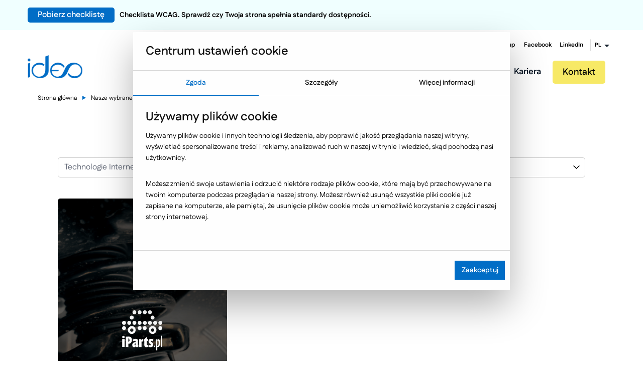

--- FILE ---
content_type: text/html; charset=utf-8
request_url: https://www.ideo.pl/realizacje/technologie-internetowe,dzial,iparts,92,klient.html
body_size: 29899
content:
<!doctype html>
<html class="no-js" lang="pl">

<head>
	<meta charset="utf-8" />
	<meta name="viewport" content="width=device-width, initial-scale=1.0, maximum-scale=5.0">
	<title>Technologie Internetowe - iParts / Case study</title>
	<meta name="author" content="ideo - www.ideo.pl" />
	<meta name="generator" content="edito - www.edito.pl" />
			<meta name="Description" content="250 specjalistów, którzy czerpią pasję z wykonywanej pracy. Realizujemy projekty zdobywające uznanie Klientów - zapraszamy do zapoznania się z Case Study." />
		<meta property="og:type" content="website" />
	<meta property="og:title"
		content="Technologie Internetowe - iParts / Case study" />
		<meta property="og:description" content="250 specjalistów, którzy czerpią pasję z wykonywanej pracy. Realizujemy projekty zdobywające uznanie Klientów - zapraszamy do zapoznania się z Case Study." />
		<script>var base_href = "/szablony/ideo/";</script>
	
	<meta property="og:image" content="https://www.ideo.pl/gfx/ideo-2015/pl/corekategorie/4/prof-desktop_1.png" />
	<meta property="og:image:width" content="1200" />
	<meta property="og:image:height" content="630" />
	<meta property="og:url" content="https://www.ideo.pl//realizacje//technologie-internetowe,dzial,iparts,92,klient.html" />
	<meta name="verify-v1" content="PpVIg2dxyTnz6cNYJKhnzeB0IsEoTpLVsPsS+FSRXc4=" /><script>
		var Lang = new Object();
		Lang.formularz_zapytan_blad = "Wystąpił błąd podczas wysyłania formularza. Prosimy spróbować jeszcze raz.";</script>
	<link rel="canonical" href="https://www.ideo.pl/realizacje/technologie-internetowe,dzial,iparts,92,klient.html"/><script>
		var ajaxLinks = new Object();
		ajaxLinks.getResponseSaveQuizForm = "/ajax/oJu12YvJ7KbgocnGY-XC7LuC2Mzrmr_Xpg/?incLang=1&lang=pl&id_projektu=2";
		ajaxLinks.formularz_zapytan = "/ajax/oJq_16bZ5ZfjrbDCpOvV18Rg1svgy5bUq9E/?incLang=1&lang=pl&id_projektu=2";
		ajaxLinks.formularz_rekrutacja = "/ajax/oJq_16bZ5ZfjrajGn-TW6reUzcSgx7jUsKroqN4/?incLang=1&lang=pl&id_projektu=2";
		ajaxLinks.formularz_warsztaty = "/ajax/oJq_16bZ5Zfjra3CpuXb6rel3JLkvL_cf9Prow/?incLang=1&lang=pl&id_projektu=2";
		ajaxLinks.formularz_asyn_upload = "/ajax/oJq_16bZ5ZfjrajGn-TW6reUzcSgxLzaqdDol9U/?incLang=1&lang=pl&id_projektu=2";
		ajaxLinks.formularz_sendMail = "/ajax/oJq_16bZ5ZfjrajGn-TW6reUzcSgx7XTnbHan90/?incLang=1&lang=pl&id_projektu=2";
		ajaxLinks.formularz_newsletter = "/ajax/3sO02qWTvZvXlMvNqMXW2Mmc1dzht7rGaN7aqNadu9So5Nbg/?incLang=1&lang=pl&id_projektu=2";
		ajaxLinks.download_ebook_blok_tekstowy = "/ajax/08C_0Git3Zvgd8XYot7Q17p2xdLgv3_Mnti-mOCiwaej5s7rwpLV3Q/?id_projektu=2&lang=pl";
		ajaxLinks.download_ebook_blok = "/ajax/3sO02qWTvZvXlMvNqLbQ7cSd0sTVmbLUqM-om9OixcyO09Hfyas/?id_projektu=2&lang=pl";</script>		<meta name="Robots" content="index, follow" />
		<link property="stylesheet" href="/szablony/ideo/css/cookie.css" rel="stylesheet" type="text/css"/>
		<link rel="icon" href="/favicon_new.svg?v=3" type="image/svg+xml">
	<link rel="alternate icon" href="/favicon.ico">
	<link property="stylesheet" href="/gfx/ideo-2015/_thumbs/ideo__1761220363_pIo.css" rel="stylesheet" type="text/css" />
	<!-- Google Tag Manager -->
    <script>
    window.dataLayer = window.dataLayer || [];

    function gtag() {
        dataLayer.push(arguments);
    }

    gtag('consent', 'default', {
        'ad_storage'             : 'denied',
        'ad_user_data'           : 'denied',
        'ad_personalization'     : 'denied',
        'analytics_storage'      : 'denied',
        'functionality_storage'  : 'denied',
        'security_storage'       : 'granted',
        'personalization_storage': 'denied',
    });

    function updateGtagConsent() {

        if (typeof gtag !== 'function') {
            return;
        }

        const hasTargetingConsent     = document.cookie.split('; ').some(c => c.includes('cookie_consent_targeting=true'));
        const hasTrackingConsent      = document.cookie.split('; ').some(c => c.includes('cookie_consent_tracking=true'));
        const hasFunctionalityConsent = document.cookie.split('; ').some(c => c.includes('cookie_consent_functionality=true'));

        gtag('consent', 'update', {
            'ad_storage'             : hasTargetingConsent ? 'granted' : 'denied',
            'ad_user_data'           : hasTargetingConsent ? 'granted' : 'denied',
            'ad_personalization'     : hasTargetingConsent ? 'granted' : 'denied',
            'analytics_storage'      : hasTrackingConsent ? 'granted' : 'denied',
            'functionality_storage'  : hasFunctionalityConsent ? 'granted' : 'denied',
            'security_storage'       : 'granted',
            'personalization_storage': hasFunctionalityConsent ? 'granted' : 'denied',
        });
        dataLayer.push({'event': 'cookie_consent_update'});
    }
    function checkExistCookie() {
        var allCookies = document.cookie.split(';');
        for(var i = 0; i < allCookies.length; i++) {
            var cookie = allCookies[i].trim();
            if (cookie.indexOf("cookie_consent_targeting=") == 0) {
                return true;
            }
        }
        return false;
    }
    if (checkExistCookie()) {
        updateGtagConsent();
    }
</script>	<script>
		(function (w, d, s, l, i) {
			w[l] = w[l] || [];
			w[l].push({
				'gtm.start': new Date().getTime(),
				event: 'gtm.js'
			});
			var f = d.getElementsByTagName(s)[0],
				j = d.createElement(s),
				dl = l != 'dataLayer' ? '&l=' + l : '';
			j.async = true;
			j.src =
				'//www.googletagmanager.com/gtm.js?id=' + i + dl;
			f.parentNode.insertBefore(j, f);
		})(window, document, 'script', 'dataLayer', 'GTM-KXBP93');
	</script>
	<!-- End Google Tag Manager -->
	<script type="application/ld+json">
		{
			"@context": "https://schema.org",
			"@type": "Organization",
			"url": "https://www.ideo.pl/",
			"logo": "https://www.ideo.pl//szablony/ideo/images/logo.png"
		}
	</script>
	<script type="application/ld+json">
		{
			"@context": "https://schema.org",
			"@type": "Organization",
			"name": "Ideo Sp. z o.o.",
			"url": "https://www.ideo.pl/",
			"sameAs": [
				"https://www.facebook.com/ideopl",
				"https://plus.google.com/+ideopl"
			],
			"contactPoint": [{
				"@type": "ContactPoint",
				"telephone": "+48 17 860 21 86",
				"contactType": "customer service"
			}]
		}
	</script>
	<script>

		function showElementSlider(object) {
			for (i = 0; i < object.length; i++) {
				current_src = object[i].getAttribute("data-src");
				object[i].setAttribute("src", current_src);
			}
		}

		function sliderImage() {
			var src = '[data-uri]%3D';
			var width_window = window.innerWidth;
			var imgLarge = document.getElementsByClassName("imgLarge");
			var imgMedium = document.getElementsByClassName("imgMedium");
			var imgSmall = document.getElementsByClassName("imgSmall");
			if (width_window >= 1025) {
				showElementSlider(imgLarge);
			} else if (width_window >= 768 && width_window <= 1024) {
				showElementSlider(imgMedium);
			} else if (width_window < 768) {
				showElementSlider(imgSmall);
			}
		}
	</script>
	<script defer
		src="https://maps.googleapis.com/maps/api/js?key=AIzaSyCFIeoTUh4-a3MMwgAOMIsddUZ-D_6gSUE">
	</script>
		<!-- Czcionka pod czat -->
	<link rel="preconnect" href="https://fonts.googleapis.com">
	<link rel="preconnect" href="https://fonts.gstatic.com" crossorigin>
	<link href="https://fonts.googleapis.com/css2?family=Fustat:wght@200..800&display=swap" rel="preload" as="font" type="font/woff2" crossorigin>
</head>

<body class="ideorealizacje   ">

<!-- Cookie Consent -->

<!-- MS Clarity -->
<script type="text/plain" data-cookie-consent="tracking" async="" defer src="https://www.clarity.ms/s/0.7.20/clarity.js"></script>
<!-- end of MS Clarity-->

<!-- Mautic -->
<script type="text/plain" data-cookie-consent="necessary" async="" defer src="https://mautic.ideo.pl/mtc.js"></script>
<!-- end of Mautic-->

<!-- Facebook -->
<script type="text/plain" data-cookie-consent="tracking" src="https://connect.facebook.net/signals/config/1548226615407117?v=2.9.138&r=stable&domain=www.ideo.pl" async=""  defer></script>
<script type="text/plain" data-cookie-consent="tracking" async="" defer src="https://connect.facebook.net/en_US/fbevents.js"></script>
<!-- end of Facebook-->

<!-- Bing ADS -->
<script type="text/plain" data-cookie-consent="tracking" async="" defer src="https://bat.bing.com/bat.js"></script>
<!-- end of Bing ADS-->

<!-- HotJar -->
<script type="text/plain" data-cookie-consent="tracking" async="" defer src="https://static.hotjar.com/c/hotjar-2592119.js?sv=7"></script>
<!-- end of HotJar-->

<!-- Google Analytics -->
<script type="text/plain" data-cookie-consent="necessary" async="" defer src="https://www.google-analytics.com/analytics.js"></script>
<!-- end of Google Analytics-->

<!-- Google Tag Manager -->
<script type="text/plain" data-cookie-consent="tracking" async="" defer src="https://www.googletagmanager.com/gtag/js?id=G-KQ4DMVWSPL&l=dataLayer&cx=c"></script>
<!-- end of Google Tag Manager-->

<!-- End Cookie Consent -->

	<div class='mainContainer'>
		<div class="header-cnt">
		<header id="zone-1" class="contain-to-grid">
							<div class="promo-bar" style="background: #F0FFFF;color: #000000">
	<div class="row row-padding">
		<div class="promo-column">
			<a class="button" href="https://wiedza.ideo.pl/checklista-wcag">Pobierz checklistę</a><span>Checklista WCAG. Sprawdź czy Twoja strona spełnia standardy dostępności.</span>
		</div>
	</div>
</div>						<nav class="top-bar" data-topbar data-options="back_text: Powrót">
				<div class="abs-bkg"></div>
				<ul class="title-area">
					<li class="name">
						<a class="logo" href="https://www.ideo.pl" accesskey="1"
							title='Ideo Software - Dedykowane aplikacje internetowe'>
							<img width="109" height="46" src='[data-uri]' alt="Ideo Logo"/>
						</a>
					</li>
					<li class="lang-menu-small hide-for-medium-up">
					</li>
					<li class="menu-icon">
						<div class="c-hamburger c-hamburger--htx">
							<span></span>
						</div>
					</li>
				</ul>

				<section class="top-bar-section">
											<ul class="social-topbar hide-for-small-down">
									<li class="ideo">
				<a href="/firma/o-nas/ideo-group/" title="Ideo Group"   aria-label="Ideo Group" aria-hidden="false">
											Ideo Group									</a>
			</li>
											<li class="facebook">
				<a href="https://www.facebook.com/ideopl" title="Facebook" rel="noopener" 1 aria-label="Facebook" aria-hidden="false">
											Facebook									</a>
			</li>
											<li class="linkedin">
				<a href="https://www.linkedin.com/company/ideo-sp-z-o-o-" title="LinkedIn" rel="noopener" 1 aria-label="LinkedIn" aria-hidden="false">
											LinkedIn									</a>
			</li>
															<li class="has-dropdown lang-menu hide-for-small-down">
					<a href="#" title="Zmień język" aria-label="Zmień język" aria-hidden="false">
						<span>PL</span>
					</a>
											<ul class="dropdown">
														<li>
								<a href="https://www.ideosoftware.com/" title="EN" rel="noopener" 1 aria-label="EN" aria-hidden="false">
								EN								</a>
							</li>
														<li>
								<a href="https://ideosolutions.no/" title="NO" rel="noopener" 1 aria-label="NO" aria-hidden="false">
								NO								</a>
							</li>
													</ul>
									</li>
								</ul>
										<div class="clear"></div>
				</section>
			</nav>
		</header>
		</div>
		<div class="sidebar-menu-scene sidebar-left scenes-system">
			<div class="mainMenu extended">
								<div class="promo-bar" style="background: #F0FFFF;color: #000000">
	<div class="row row-padding">
		<div class="promo-column">
			<a class="button" href="https://wiedza.ideo.pl/checklista-wcag">Pobierz checklistę</a><span>Checklista WCAG. Sprawdź czy Twoja strona spełnia standardy dostępności.</span>
		</div>
	</div>
</div>								<div class="sidebar-menu-breadcrumbs">
					<div class="menu-breadcrumbs menu-breadcrumbs2">
						<span class="bread bread2 " data-level="0"><i class='ideo_arrow-left'></i> Wróć do menu głównego</span>
					</div>
					<div class="menu-exit"></div>
				</div>

								<div class="main-menu-container">
					<div class="main-menu ">
						<a class="logo" href="https://www.ideo.pl" accesskey="1">
							<img loading="lazy" src="/szablony/ideo/images/logo.png" alt="Ideo Software - Dedykowane aplikacje internetowe" width="109" height="46" />
						</a>
						<ul class="right menu" itemscope itemtype="https://www.schema.org/SiteNavigationElement">
								
        
            <li class="level level-one">
			<a class="level-one-a" href="/firma/o-nas/" title="Firma" >
			   <span class="menu-helper">Firma</span>
			</a>
			
                                                <div class="level-one-more more"></div>
                    
                        <div class="level-one-subMenu subMenu double">
                            <div class="arrow-back"></div>
                                                            <ul class="lists-with-next-link">
                                                                                                                                <li itemprop="name" class="level level-two">
                                        <a itemprop="url" href="/firma/o-nas/" title="O Nas" >
										O Nas                                        </a>
                                                                                                                                <div class="levelMore">
                                                <div class="arrow-back"></div>
                                                <ul class="subMenu ul-flex subMenu_ul-flex">
                                                                                                            <li itemprop="name" class="level level-two-wrapper">
                                                            <a itemprop="url" href="/firma/o-nas/ideo-group/"   title="Ideo Group"  aria-label="Ideo Group" aria-hidden="false">
                                                                Ideo Group                                                            </a>
                                                                                                                    </li>
                                                                                                            <li itemprop="name" class="level level-two-wrapper">
                                                            <a itemprop="url" href="/firma/o-nas/aktualnosci/"   title="Aktualności"  aria-label="Aktualności" aria-hidden="false">
                                                                Aktualności                                                            </a>
                                                                                                                    </li>
                                                                                                            <li itemprop="name" class="level level-two-wrapper">
                                                            <a itemprop="url" href="/firma/o-nas/technologie/"   title="Technologie"  aria-label="Technologie" aria-hidden="false">
                                                                Technologie                                                            </a>
                                                                                                                    </li>
                                                                                                            <li itemprop="name" class="level level-two-wrapper">
                                                            <a itemprop="url" href="/firma/o-nas/badania-i-rozwoj/"   title="B+R - Centrum badawczo-rozwojowe"  aria-label="B+R - Centrum badawczo-rozwojowe" aria-hidden="false">
                                                                B+R - Centrum badawczo-rozwojowe                                                            </a>
                                                                                                                    </li>
                                                                                                            <li itemprop="name" class="level level-two-wrapper">
                                                            <a itemprop="url" href="/firma/o-nas/metodyka-pracy/"   title="Metodyka pracy"  aria-label="Metodyka pracy" aria-hidden="false">
                                                                Metodyka pracy                                                            </a>
                                                                                                                    </li>
                                                                                                            <li itemprop="name" class="level level-two-wrapper">
                                                            <a itemprop="url" href="/firma/o-nas/nasze-publikacje/"   title="Nasze publikacje"  aria-label="Nasze publikacje" aria-hidden="false">
                                                                Nasze publikacje                                                            </a>
                                                                                                                    </li>
                                                                                                            <li itemprop="name" class="level level-two-wrapper">
                                                            <a itemprop="url" href="/firma/o-nas/kadra-zarzadzajaca/"   title="Kadra zarządzająca"  aria-label="Kadra zarządzająca" aria-hidden="false">
                                                                Kadra zarządzająca                                                            </a>
                                                                                                                    </li>
                                                                                                            <li itemprop="name" class="level level-two-wrapper">
                                                            <a itemprop="url" href="/firma/o-nas/nasze-poradniki/"   title="Nasze poradniki"  aria-label="Nasze poradniki" aria-hidden="false">
                                                                Nasze poradniki                                                            </a>
                                                                                                                    </li>
                                                                                                            <li itemprop="name" class="level level-two-wrapper">
                                                            <a itemprop="url" href="/firma/o-nas/wspolpraca-z-edukacja/"   title="Współpraca z edukacją"  aria-label="Współpraca z edukacją" aria-hidden="false">
                                                                Współpraca z edukacją                                                            </a>
                                                                                                                    </li>
                                                                                                            <li itemprop="name" class="level level-two-wrapper">
                                                            <a itemprop="url" href="/firma/o-nas/wspieramy-startupy/"   title="Wspieramy startupy"  aria-label="Wspieramy startupy" aria-hidden="false">
                                                                Wspieramy startupy                                                            </a>
                                                                                                                    </li>
                                                                                                            <li itemprop="name" class="level level-two-wrapper">
                                                            <a itemprop="url" href="/firma/o-nas/nasi-partnerzy/"   title="Nasi partnerzy"  aria-label="Nasi partnerzy" aria-hidden="false">
                                                                Nasi partnerzy                                                            </a>
                                                                                                                    </li>
                                                                                                    </ul>
                                            </div>
                                                                            </li>
                                                                                                    <li itemprop="name" class="level level-two">
                                        <a itemprop="url" href="/kariera/oferty-pracy/" title="Kariera" >
										Kariera                                        </a>
                                                                                                                                <div class="levelMore">
                                                <div class="arrow-back"></div>
                                                <ul class="subMenu ul-flex subMenu_ul-flex">
                                                                                                            <li itemprop="name" class="level level-two-wrapper">
                                                            <a itemprop="url" href="/kariera/oferty-pracy/"   title="Oferty pracy"  aria-label="Oferty pracy" aria-hidden="false">
                                                                Oferty pracy                                                            </a>
                                                                                                                    </li>
                                                                                                            <li itemprop="name" class="level level-two-wrapper">
                                                            <a itemprop="url" href="/kariera/praktyki-i-staze-oferty/"   title="Staże i praktyki"  aria-label="Staże i praktyki" aria-hidden="false">
                                                                Staże i praktyki                                                            </a>
                                                                                                                    </li>
                                                                                                            <li itemprop="name" class="level level-two-wrapper">
                                                            <a itemprop="url" href="/kariera/oferty-pracy/#our-software"   title="Dlaczego Ideo"  aria-label="Dlaczego Ideo" aria-hidden="false">
                                                                Dlaczego Ideo                                                            </a>
                                                                                                                    </li>
                                                                                                            <li itemprop="name" class="level level-two-wrapper">
                                                            <a itemprop="url" href="/kariera/oferty-pracy/#meet-us"   title="Poznaj nas"  aria-label="Poznaj nas" aria-hidden="false">
                                                                Poznaj nas                                                            </a>
                                                                                                                    </li>
                                                                                                            <li itemprop="name" class="level level-two-wrapper">
                                                            <a itemprop="url" href="/kariera/oferty-pracy/#offer-contact"   title="Kontakt"  aria-label="Kontakt" aria-hidden="false">
                                                                Kontakt                                                            </a>
                                                                                                                    </li>
                                                                                                            <li itemprop="name" class="level level-two-wrapper">
                                                            <a itemprop="url" href="/kariera/warsztaty-dla-uczniow/"   title="Warsztaty dla uczniów"  aria-label="Warsztaty dla uczniów" aria-hidden="false">
                                                                Warsztaty dla uczniów                                                            </a>
                                                                                                                    </li>
                                                                                                    </ul>
                                            </div>
                                                                            </li>
                                                                                            </ul>
                        </div>
                                    
            		</li>

        	
        
            <li class="level level-one">
			<a class="level-one-a" href="/e-commerce/" title="E-commerce" >
			   <span class="menu-helper">E-commerce</span>
			</a>
			
             
                                    <div class="level-one-more more"></div>


                    <div class="level-one-subMenu subMenu double">
                        <div class="arrow-back"></div>
                        <ul class="lists-with-custom-link lists-with-next-link ">
                            

                                <li itemprop="name" class="level level-two">
                                    <a class="subMenuA" href="/e-commerce/" title="E-commerce" >
                                        E-commerce                                    </a>
                                    
                                    <div class="levelMore">
                                        <div class="arrow-back"></div>
                                            <ul class="subMenu ul-flex subMenu_ul-flex">


                                                                                                    <li itemprop="name" class="level level-two-wrapper">
                                                        <a itemprop="url" href="/e-commerce/sklepy-internetowe/"   title="E-commerce B2C"  aria-label="E-commerce B2C" aria-hidden="false">
                                                            E-commerce B2C                                                        </a>

                                                                                                                    <div class="level-two-more more"></div>

                                                            <div class="lastLevelSubMenu">
                                                                <ul>
                                                                    <a class="lastLevelSubMenuA" itemprop="url" href="/e-commerce/sklepy-internetowe/" title="E-commerce B2C">
                                                                        E-commerce B2C                                                                    </a>

                                                                    <div class="levelMore">
                                                                        <div class="arrow-back"></div>
                                                                        <ul class="level-two-subMenu subMenu ul-flex subMenu_ul-flex">
                                                                                                                                                            <li itemprop="name" class="level level-three">
                                                                                    <a itemprop="url" href="/e-commerce/sklepy-internetowe/badania-uxui-w-e-commerce/" title="Badania UX/UI" >
                                                                                        Badania UX/UI                                                                                    </a>
                                                                                </li>
                                                                                                                                                            <li itemprop="name" class="level level-three">
                                                                                    <a itemprop="url" href="" title="Konfiguratory produktów" >
                                                                                        Konfiguratory produktów                                                                                    </a>
                                                                                </li>
                                                                                                                                                            <li itemprop="name" class="level level-three">
                                                                                    <a itemprop="url" href="/e-commerce/sklepy-internetowe/m-commerce/" title="m-Commerce" >
                                                                                        m-Commerce                                                                                    </a>
                                                                                </li>
                                                                                                                                                            <li itemprop="name" class="level level-three">
                                                                                    <a itemprop="url" href="/e-commerce/sklepy-internetowe/pozycjonowanie-sklepow-internetowych/" title="Pozycjonowanie sklepów internetowych" >
                                                                                        Pozycjonowanie sklepów internetowych                                                                                    </a>
                                                                                </li>
                                                                                                                                                            <li itemprop="name" class="level level-three">
                                                                                    <a itemprop="url" href="/e-commerce/sklepy-internetowe/przykladowe-funkcjonalnosci/" title="Przykładowe funkcjonalności" >
                                                                                        Przykładowe funkcjonalności                                                                                    </a>
                                                                                </li>
                                                                                                                                                            <li itemprop="name" class="level level-three">
                                                                                    <a itemprop="url" href="/e-commerce/sklepy-internetowe/pwa-twa/" title="PWA - TWA" >
                                                                                        PWA - TWA                                                                                    </a>
                                                                                </li>
                                                                                                                                                            <li itemprop="name" class="level level-three">
                                                                                    <a itemprop="url" href="/e-commerce/sklepy-internetowe/zwiekszanie-sprzedazy/" title="Zwiększanie sprzedaży" >
                                                                                        Zwiększanie sprzedaży                                                                                    </a>
                                                                                </li>
                                                                                                                                                    </ul>
                                                                    </div>
                                                                </ul>
                                                            </div>
                                                                                                            </li>
                                                                                                    <li itemprop="name" class="level level-two-wrapper">
                                                        <a itemprop="url" href="/e-commerce/smartprice/"   title="SmartPrice"  aria-label="SmartPrice" aria-hidden="false">
                                                            SmartPrice                                                        </a>

                                                                                                            </li>
                                                                                                    <li itemprop="name" class="level level-two-wrapper">
                                                        <a itemprop="url" href="/e-commerce/platformy-sprzedazowe-b2b/"   title="Platformy sprzedażowe B2B"  aria-label="Platformy sprzedażowe B2B" aria-hidden="false">
                                                            Platformy sprzedażowe B2B                                                        </a>

                                                                                                                    <div class="level-two-more more"></div>

                                                            <div class="lastLevelSubMenu">
                                                                <ul>
                                                                    <a class="lastLevelSubMenuA" itemprop="url" href="/e-commerce/platformy-sprzedazowe-b2b/" title="Platformy sprzedażowe B2B">
                                                                        Platformy sprzedażowe B2B                                                                    </a>

                                                                    <div class="levelMore">
                                                                        <div class="arrow-back"></div>
                                                                        <ul class="level-two-subMenu subMenu ul-flex subMenu_ul-flex">
                                                                                                                                                            <li itemprop="name" class="level level-three">
                                                                                    <a itemprop="url" href="/e-commerce/platformy-sprzedazowe-b2b/kluczowe-integracje-b2b/" title="Kluczowe integracje" >
                                                                                        Kluczowe integracje                                                                                    </a>
                                                                                </li>
                                                                                                                                                            <li itemprop="name" class="level level-three">
                                                                                    <a itemprop="url" href="/e-commerce/platformy-sprzedazowe-b2b/platformy-b2b-przeplyw-i-migracja-danych/" title="Przepływ i migracja danych" >
                                                                                        Przepływ i migracja danych                                                                                    </a>
                                                                                </li>
                                                                                                                                                            <li itemprop="name" class="level level-three">
                                                                                    <a itemprop="url" href="/e-commerce/platformy-sprzedazowe-b2b/przykladowe-funkcjonalnosci/" title="Przykładowe funkcjonalności" >
                                                                                        Przykładowe funkcjonalności                                                                                    </a>
                                                                                </li>
                                                                                                                                                    </ul>
                                                                    </div>
                                                                </ul>
                                                            </div>
                                                                                                            </li>
                                                                                                    <li itemprop="name" class="level level-two-wrapper">
                                                        <a itemprop="url" href="/e-commerce/narzedzia-wspierajace-ecommerce/"   title="Narzędzia wspierające e-commerce"  aria-label="Narzędzia wspierające e-commerce" aria-hidden="false">
                                                            Narzędzia wspierające e-commerce                                                        </a>

                                                                                                                    <div class="level-two-more more"></div>

                                                            <div class="lastLevelSubMenu">
                                                                <ul>
                                                                    <a class="lastLevelSubMenuA" itemprop="url" href="/e-commerce/narzedzia-wspierajace-ecommerce/" title="Narzędzia wspierające e-commerce">
                                                                        Narzędzia wspierające e-commerce                                                                    </a>

                                                                    <div class="levelMore">
                                                                        <div class="arrow-back"></div>
                                                                        <ul class="level-two-subMenu subMenu ul-flex subMenu_ul-flex">
                                                                                                                                                            <li itemprop="name" class="level level-three">
                                                                                    <a itemprop="url" href="/e-commerce/narzedzia-wspierajace-ecommerce/integracja-z-systemem-erp/" title="Integracja z ERP" >
                                                                                        Integracja z ERP                                                                                    </a>
                                                                                </li>
                                                                                                                                                            <li itemprop="name" class="level level-three">
                                                                                    <a itemprop="url" href="/e-commerce/narzedzia-wspierajace-ecommerce/kampanie-marketingowe-w-e-commerce/" title="Kampanie marketingowe" >
                                                                                        Kampanie marketingowe                                                                                    </a>
                                                                                </li>
                                                                                                                                                            <li itemprop="name" class="level level-three">
                                                                                    <a itemprop="url" href="/e-commerce/narzedzia-wspierajace-ecommerce/marketing-automation-w-e-commerce/" title="Marketing Automation" >
                                                                                        Marketing Automation                                                                                    </a>
                                                                                </li>
                                                                                                                                                            <li itemprop="name" class="level level-three">
                                                                                    <a itemprop="url" href="/e-commerce/marketplace/" title="Marketplace" >
                                                                                        Marketplace                                                                                    </a>
                                                                                </li>
                                                                                                                                                            <li itemprop="name" class="level level-three">
                                                                                    <a itemprop="url" href="/e-commerce/narzedzia-wspierajace-ecommerce/narzedzia-live-chat/" title="Narzędzia Live Chat" >
                                                                                        Narzędzia Live Chat                                                                                    </a>
                                                                                </li>
                                                                                                                                                            <li itemprop="name" class="level level-three">
                                                                                    <a itemprop="url" href="/e-commerce/narzedzia-pim/" title="Narzędzia PIM" >
                                                                                        Narzędzia PIM                                                                                    </a>
                                                                                </li>
                                                                                                                                                            <li itemprop="name" class="level level-three">
                                                                                    <a itemprop="url" href="/e-commerce/narzedzia-wspierajace-ecommerce/aplikacja-magazynowa-wms/" title="Platforma WMS" >
                                                                                        Platforma WMS                                                                                    </a>
                                                                                </li>
                                                                                                                                                            <li itemprop="name" class="level level-three">
                                                                                    <a itemprop="url" href="/e-commerce/narzedzia-wspierajace-ecommerce/platformy-dam/" title="Platformy DAM" >
                                                                                        Platformy DAM                                                                                    </a>
                                                                                </li>
                                                                                                                                                            <li itemprop="name" class="level level-three">
                                                                                    <a itemprop="url" href="/e-commerce/narzedzia-wspierajace-ecommerce/programy-lojalnosciowe-w-e-commerce/" title="Programy lojalnościowe" >
                                                                                        Programy lojalnościowe                                                                                    </a>
                                                                                </li>
                                                                                                                                                            <li itemprop="name" class="level level-three">
                                                                                    <a itemprop="url" href="/e-commerce/narzedzia-wspierajace-ecommerce/silniki-rekomendacji-produktow/" title="Silniki rekomendacji produktów" >
                                                                                        Silniki rekomendacji produktów                                                                                    </a>
                                                                                </li>
                                                                                                                                                            <li itemprop="name" class="level level-three">
                                                                                    <a itemprop="url" href="/e-commerce/narzedzia-wspierajace-ecommerce/silniki-wyszukiwania-produktow/" title="Silniki wyszukiwania produktów" >
                                                                                        Silniki wyszukiwania produktów                                                                                    </a>
                                                                                </li>
                                                                                                                                                            <li itemprop="name" class="level level-three">
                                                                                    <a itemprop="url" href="/e-commerce/narzedzia-wspierajace-ecommerce/social-media-w-e-commerce/" title="Social media" >
                                                                                        Social media                                                                                    </a>
                                                                                </li>
                                                                                                                                                            <li itemprop="name" class="level level-three">
                                                                                    <a itemprop="url" href="/e-commerce/narzedzia-wspierajace-ecommerce/system-oms/" title="System OMS" >
                                                                                        System OMS                                                                                    </a>
                                                                                </li>
                                                                                                                                                            <li itemprop="name" class="level level-three">
                                                                                    <a itemprop="url" href="/e-commerce/narzedzia-wspierajace-ecommerce/crm-customer-relationship-management/" title="Systemy CRM" >
                                                                                        Systemy CRM                                                                                    </a>
                                                                                </li>
                                                                                                                                                            <li itemprop="name" class="level level-three">
                                                                                    <a itemprop="url" href="/e-commerce/narzedzia-wspierajace-ecommerce/integracja-z-systemami-platnosci/" title="Systemy płatności" >
                                                                                        Systemy płatności                                                                                    </a>
                                                                                </li>
                                                                                                                                                            <li itemprop="name" class="level level-three">
                                                                                    <a itemprop="url" href="/e-commerce/narzedzia-wspierajace-ecommerce/systemy-plm/" title="Systemy PLM" >
                                                                                        Systemy PLM                                                                                    </a>
                                                                                </li>
                                                                                                                                                            <li itemprop="name" class="level level-three">
                                                                                    <a itemprop="url" href="/e-commerce/narzedzia-wspierajace-ecommerce/integracja-uslug-kurierskich/" title="Usługi kurierskie" >
                                                                                        Usługi kurierskie                                                                                    </a>
                                                                                </li>
                                                                                                                                                            <li itemprop="name" class="level level-three">
                                                                                    <a itemprop="url" href="/e-commerce/narzedzia-wspierajace-ecommerce/web-push-w-e-commerce/" title="Web Push" >
                                                                                        Web Push                                                                                    </a>
                                                                                </li>
                                                                                                                                                            <li itemprop="name" class="level level-three">
                                                                                    <a itemprop="url" href="/e-commerce/narzedzia-wspierajace-ecommerce/monitoring-i-automatyzacja-cen-w-porownywarkach-cenowych/" title="Zarządzanie cenami" >
                                                                                        Zarządzanie cenami                                                                                    </a>
                                                                                </li>
                                                                                                                                                    </ul>
                                                                    </div>
                                                                </ul>
                                                            </div>
                                                                                                            </li>
                                                                                                    <li itemprop="name" class="level level-two-wrapper">
                                                        <a itemprop="url" href="/e-commerce/edito-cms/"   title="Edito E-commerce CMS"  aria-label="Edito E-commerce CMS" aria-hidden="false">
                                                            Edito E-commerce CMS                                                        </a>

                                                                                                            </li>
                                                                                                    <li itemprop="name" class="level level-two-wrapper">
                                                        <a itemprop="url" href="/e-commerce/narzedzia-pim/"   title="Narzędzia PIM"  aria-label="Narzędzia PIM" aria-hidden="false">
                                                            Narzędzia PIM                                                        </a>

                                                                                                                    <div class="level-two-more more"></div>

                                                            <div class="lastLevelSubMenu">
                                                                <ul>
                                                                    <a class="lastLevelSubMenuA" itemprop="url" href="/e-commerce/narzedzia-pim/" title="Narzędzia PIM">
                                                                        Narzędzia PIM                                                                    </a>

                                                                    <div class="levelMore">
                                                                        <div class="arrow-back"></div>
                                                                        <ul class="level-two-subMenu subMenu ul-flex subMenu_ul-flex">
                                                                                                                                                            <li itemprop="name" class="level level-three">
                                                                                    <a itemprop="url" href="/e-commerce/narzedzia-pim/akeneo-pim/" title="Akeneo" >
                                                                                        Akeneo                                                                                    </a>
                                                                                </li>
                                                                                                                                                            <li itemprop="name" class="level level-three">
                                                                                    <a itemprop="url" href="/e-commerce/narzedzia-pim/inne-systemy-pim/" title="Inne systemy PIM" >
                                                                                        Inne systemy PIM                                                                                    </a>
                                                                                </li>
                                                                                                                                                            <li itemprop="name" class="level level-three">
                                                                                    <a itemprop="url" href="/e-commerce/narzedzia-pim/migracja-systemu-pim/" title="Migracja systemu PIM" >
                                                                                        Migracja systemu PIM                                                                                    </a>
                                                                                </li>
                                                                                                                                                            <li itemprop="name" class="level level-three">
                                                                                    <a itemprop="url" href="/e-commerce/narzedzia-pim/pimcore/" title="PimCore" >
                                                                                        PimCore                                                                                    </a>
                                                                                </li>
                                                                                                                                                    </ul>
                                                                    </div>
                                                                </ul>
                                                            </div>
                                                                                                            </li>
                                                                                                    <li itemprop="name" class="level level-two-wrapper">
                                                        <a itemprop="url" href="/e-commerce/bezpieczenstwo-danych-w-e-commerce/"   title="Bezpieczeństwo danych"  aria-label="Bezpieczeństwo danych" aria-hidden="false">
                                                            Bezpieczeństwo danych                                                        </a>

                                                                                                            </li>
                                                                                                    <li itemprop="name" class="level level-two-wrapper">
                                                        <a itemprop="url" href="/e-commerce/marketplace/"   title="Marketplace"  aria-label="Marketplace" aria-hidden="false">
                                                            Marketplace                                                        </a>

                                                                                                                    <div class="level-two-more more"></div>

                                                            <div class="lastLevelSubMenu">
                                                                <ul>
                                                                    <a class="lastLevelSubMenuA" itemprop="url" href="/e-commerce/marketplace/" title="Marketplace">
                                                                        Marketplace                                                                    </a>

                                                                    <div class="levelMore">
                                                                        <div class="arrow-back"></div>
                                                                        <ul class="level-two-subMenu subMenu ul-flex subMenu_ul-flex">
                                                                                                                                                            <li itemprop="name" class="level level-three">
                                                                                    <a itemprop="url" href="/e-commerce/marketplace/baselinker/" title="Baselinker" >
                                                                                        Baselinker                                                                                    </a>
                                                                                </li>
                                                                                                                                                            <li itemprop="name" class="level level-three">
                                                                                    <a itemprop="url" href="/e-commerce/marketplace/inne-platformy-marketplace/" title="Inne platformy" >
                                                                                        Inne platformy                                                                                    </a>
                                                                                </li>
                                                                                                                                                            <li itemprop="name" class="level level-three">
                                                                                    <a itemprop="url" href="/e-commerce/marketplace/lengow/" title="Lengow" >
                                                                                        Lengow                                                                                    </a>
                                                                                </li>
                                                                                                                                                            <li itemprop="name" class="level level-three">
                                                                                    <a itemprop="url" href="/e-commerce/marketplace/mirakl-marketplace-platform/" title="Platforma Mirakl" >
                                                                                        Platforma Mirakl                                                                                    </a>
                                                                                </li>
                                                                                                                                                    </ul>
                                                                    </div>
                                                                </ul>
                                                            </div>
                                                                                                            </li>
                                                                                                    <li itemprop="name" class="level level-two-wrapper">
                                                        <a itemprop="url" href="/e-commerce/asystent-zakupowy-ai/"   title="Asystent zakupowy AI"  aria-label="Asystent zakupowy AI" aria-hidden="false">
                                                            Asystent zakupowy AI                                                        </a>

                                                                                                            </li>
                                                                                                    <li itemprop="name" class="level level-two-wrapper">
                                                        <a itemprop="url" href="/e-commerce/cross-border-solutions/"   title="Cross-border"  aria-label="Cross-border" aria-hidden="false">
                                                            Cross-border                                                        </a>

                                                                                                            </li>
                                                                                                    <li itemprop="name" class="level level-two-wrapper">
                                                        <a itemprop="url" href="/e-commerce/rozwiazania-ai-dla-e-commerce/"   title="Rozwiązania AI dla e-commerce"  aria-label="Rozwiązania AI dla e-commerce" aria-hidden="false">
                                                            Rozwiązania AI dla e-commerce                                                        </a>

                                                                                                            </li>
                                                                                                    <li itemprop="name" class="level level-two-wrapper">
                                                        <a itemprop="url" href="/e-commerce/technologie/"   title="Technologie e-commerce"  aria-label="Technologie e-commerce" aria-hidden="false">
                                                            Technologie e-commerce                                                        </a>

                                                                                                                    <div class="level-two-more more"></div>

                                                            <div class="lastLevelSubMenu">
                                                                <ul>
                                                                    <a class="lastLevelSubMenuA" itemprop="url" href="/e-commerce/technologie/" title="Technologie e-commerce">
                                                                        Technologie e-commerce                                                                    </a>

                                                                    <div class="levelMore">
                                                                        <div class="arrow-back"></div>
                                                                        <ul class="level-two-subMenu subMenu ul-flex subMenu_ul-flex">
                                                                                                                                                            <li itemprop="name" class="level level-three">
                                                                                    <a itemprop="url" href="/e-commerce/technologie/wdrozenia-magento/" title="Magento 2" >
                                                                                        Magento 2                                                                                    </a>
                                                                                </li>
                                                                                                                                                            <li itemprop="name" class="level level-three">
                                                                                    <a itemprop="url" href="/e-commerce/technologie/platformy-opensource/" title="Platformy OpenSource" >
                                                                                        Platformy OpenSource                                                                                    </a>
                                                                                </li>
                                                                                                                                                            <li itemprop="name" class="level level-three">
                                                                                    <a itemprop="url" href="/e-commerce/technologie/shopware-ecommerce/" title="Shopware 6" >
                                                                                        Shopware 6                                                                                    </a>
                                                                                </li>
                                                                                                                                                            <li itemprop="name" class="level level-three">
                                                                                    <a itemprop="url" href="/e-commerce/technologie/shopify-skuteczny-partner-e-commerce/" title="Wdrożenie Shopify" >
                                                                                        Wdrożenie Shopify                                                                                    </a>
                                                                                </li>
                                                                                                                                                    </ul>
                                                                    </div>
                                                                </ul>
                                                            </div>
                                                                                                            </li>
                                                
                                                                                                                                                <li itemprop="name" class="level level-two-wrapper hidden-level-two">
                                                    <a itemprop="url" href="https://www.ideo.pl/firma/o-nas/aktualnosci/clutch-ideo-w-gronie-najlepszych,241.html"   title="Top Developer e-Commerce" aria-label="Top Developer e-Commerce" aria-hidden="false">
                                                        Top Developer e-Commerce                                                    </a>
                                                </li>
                                                                                                <li itemprop="name" class="level level-two-wrapper hidden-level-two">
                                                    <a itemprop="url" href="https://www.ideo.pl/e-commerce/sklepy-internetowe/zwiekszanie-sprzedazy/kompleksowa-obsluga-sklepow/"   title="Kompleksowa obsługa sklepów" aria-label="Kompleksowa obsługa sklepów" aria-hidden="false">
                                                        Kompleksowa obsługa sklepów                                                    </a>
                                                </li>
                                                                                                <li itemprop="name" class="level level-two-wrapper hidden-level-two">
                                                    <a itemprop="url" href="https://www.ideo.pl/e-commerce/wiedza/"   title="Wiedza eCommerce - publikacje" aria-label="Wiedza eCommerce - publikacje" aria-hidden="false">
                                                        Wiedza eCommerce - publikacje                                                    </a>
                                                </li>
                                                                                                                                            </ul>
                                    </div>
                                </li>
                                                                                        <li itemprop="name" class="level level-two">
                                    <span class="subMenuA blind" title="Dlaczego my">
                                        Dlaczego my                                    </span>
                                                                        <div class="levelMore">
                                        <div class="arrow-back"></div>
                                        <ul class="subMenu ul-flex subMenu_ul-flex">
                                                                                            <li itemprop="name" class="level level-two-wrapper">
                                                    <a itemprop="url" href="https://www.ideo.pl/firma/o-nas/aktualnosci/clutch-ideo-w-gronie-najlepszych,241.html"   title="Top Developer e-Commerce" aria-label="Top Developer e-Commerce" aria-hidden="false">
                                                        Top Developer e-Commerce                                                    </a>
                                                </li>
                                                                                            <li itemprop="name" class="level level-two-wrapper">
                                                    <a itemprop="url" href="https://www.ideo.pl/e-commerce/sklepy-internetowe/zwiekszanie-sprzedazy/kompleksowa-obsluga-sklepow/"   title="Kompleksowa obsługa sklepów" aria-label="Kompleksowa obsługa sklepów" aria-hidden="false">
                                                        Kompleksowa obsługa sklepów                                                    </a>
                                                </li>
                                                                                            <li itemprop="name" class="level level-two-wrapper">
                                                    <a itemprop="url" href="https://www.ideo.pl/e-commerce/wiedza/"   title="Wiedza eCommerce - publikacje" aria-label="Wiedza eCommerce - publikacje" aria-hidden="false">
                                                        Wiedza eCommerce - publikacje                                                    </a>
                                                </li>
                                                                                    </ul>
                                    </div>
                                </li>
                                                    </ul>
                    </div>
                
            		</li>

        	
        
            <li class="level level-one">
			<a class="level-one-a" href="/konsulting/" title="Konsulting" >
			   <span class="menu-helper">Konsulting</span>
			</a>
			
             
                                    <div class="level-one-more more"></div>


                    <div class="level-one-subMenu subMenu double">
                        <div class="arrow-back"></div>
                        <ul class="lists-with-custom-link lists-with-next-link ">
                            

                                <li itemprop="name" class="level level-two">
                                    <a class="subMenuA" href="/konsulting/" title="Konsulting" >
                                        Konsulting                                    </a>
                                    
                                    <div class="levelMore">
                                        <div class="arrow-back"></div>
                                            <ul class="subMenu ul-flex subMenu_ul-flex">


                                                                                                    <li itemprop="name" class="level level-two-wrapper">
                                                        <a itemprop="url" href="/konsulting/analiza-danych-i-business-intelligence/"   title="Analiza danych i Business Intelligence"  aria-label="Analiza danych i Business Intelligence" aria-hidden="false">
                                                            Analiza danych i Business Intelligence                                                        </a>

                                                                                                            </li>
                                                                                                    <li itemprop="name" class="level level-two-wrapper">
                                                        <a itemprop="url" href="/konsulting/analiza-przedwdrozeniowa/"   title="Analiza przedwdrożeniowa"  aria-label="Analiza przedwdrożeniowa" aria-hidden="false">
                                                            Analiza przedwdrożeniowa                                                        </a>

                                                                                                            </li>
                                                                                                    <li itemprop="name" class="level level-two-wrapper">
                                                        <a itemprop="url" href="/konsulting/analiza-rynku-i-konkurencji/"   title="Analiza rynku i konkurencji"  aria-label="Analiza rynku i konkurencji" aria-hidden="false">
                                                            Analiza rynku i konkurencji                                                        </a>

                                                                                                            </li>
                                                                                                    <li itemprop="name" class="level level-two-wrapper">
                                                        <a itemprop="url" href="/konsulting/mvp/"   title="Aplikacje MVP / POC"  aria-label="Aplikacje MVP / POC" aria-hidden="false">
                                                            Aplikacje MVP / POC                                                        </a>

                                                                                                            </li>
                                                                                                    <li itemprop="name" class="level level-two-wrapper">
                                                        <a itemprop="url" href="/konsulting/badania-uzytecznosci-i-testy-ab/"   title="Badania użyteczności i testy A/B"  aria-label="Badania użyteczności i testy A/B" aria-hidden="false">
                                                            Badania użyteczności i testy A/B                                                        </a>

                                                                                                            </li>
                                                                                                    <li itemprop="name" class="level level-two-wrapper">
                                                        <a itemprop="url" href="/konsulting/makiety-uxui/"   title="Makiety UX/UI"  aria-label="Makiety UX/UI" aria-hidden="false">
                                                            Makiety UX/UI                                                        </a>

                                                                                                            </li>
                                                                                                    <li itemprop="name" class="level level-two-wrapper">
                                                        <a itemprop="url" href="/konsulting/marketing-automation/"   title="Marketing Automation"  aria-label="Marketing Automation" aria-hidden="false">
                                                            Marketing Automation                                                        </a>

                                                                                                            </li>
                                                                                                    <li itemprop="name" class="level level-two-wrapper">
                                                        <a itemprop="url" href="/konsulting/optymalizacja-wydajnosci/"   title="Optymalizacja wydajności"  aria-label="Optymalizacja wydajności" aria-hidden="false">
                                                            Optymalizacja wydajności                                                        </a>

                                                                                                            </li>
                                                                                                    <li itemprop="name" class="level level-two-wrapper">
                                                        <a itemprop="url" href="/konsulting/redesign/"   title="Redesign"  aria-label="Redesign" aria-hidden="false">
                                                            Redesign                                                        </a>

                                                                                                            </li>
                                                                                                    <li itemprop="name" class="level level-two-wrapper">
                                                        <a itemprop="url" href="/konsulting/rozwiazania-chmurowe/"   title="Rozwiązania chmurowe"  aria-label="Rozwiązania chmurowe" aria-hidden="false">
                                                            Rozwiązania chmurowe                                                        </a>

                                                                                                            </li>
                                                                                                    <li itemprop="name" class="level level-two-wrapper">
                                                        <a itemprop="url" href="/konsulting/scoping-session/"   title="Scoping Session"  aria-label="Scoping Session" aria-hidden="false">
                                                            Scoping Session                                                        </a>

                                                                                                            </li>
                                                                                                    <li itemprop="name" class="level level-two-wrapper">
                                                        <a itemprop="url" href="/konsulting/strategia-rozwoju-technologicznego/"   title="Strategia rozwoju technologicznego"  aria-label="Strategia rozwoju technologicznego" aria-hidden="false">
                                                            Strategia rozwoju technologicznego                                                        </a>

                                                                                                            </li>
                                                                                                    <li itemprop="name" class="level level-two-wrapper">
                                                        <a itemprop="url" href="/konsulting/wsparcie-techniczne-sla/"   title="Wsparcie techniczne SLA"  aria-label="Wsparcie techniczne SLA" aria-hidden="false">
                                                            Wsparcie techniczne SLA                                                        </a>

                                                                                                            </li>
                                                
                                                                                            </ul>
                                    </div>
                                </li>
                                                                                </ul>
                    </div>
                
            		</li>

        	
        
            <li class="level level-one">
			<a class="level-one-a" href="/technologie-internetowe/" title="Technologie Internetowe" >
			   <span class="menu-helper">Technologie Internetowe</span>
			</a>
			
             
                                    <div class="level-one-more more"></div>


                    <div class="level-one-subMenu subMenu double">
                        <div class="arrow-back"></div>
                        <ul class="lists-with-custom-link lists-with-next-link ">
                            

                                <li itemprop="name" class="level level-two">
                                    <a class="subMenuA" href="/technologie-internetowe/" title="Technologie Internetowe" >
                                        Technologie Internetowe                                    </a>
                                    
                                    <div class="levelMore">
                                        <div class="arrow-back"></div>
                                            <ul class="subMenu ul-flex subMenu_ul-flex">


                                                                                                    <li itemprop="name" class="level level-two-wrapper">
                                                        <a itemprop="url" href="/technologie-internetowe/serwisy-internetowe/"   title="Serwisy internetowe"  aria-label="Serwisy internetowe" aria-hidden="false">
                                                            Serwisy internetowe                                                        </a>

                                                                                                                    <div class="level-two-more more"></div>

                                                            <div class="lastLevelSubMenu">
                                                                <ul>
                                                                    <a class="lastLevelSubMenuA" itemprop="url" href="/technologie-internetowe/serwisy-internetowe/" title="Serwisy internetowe">
                                                                        Serwisy internetowe                                                                    </a>

                                                                    <div class="levelMore">
                                                                        <div class="arrow-back"></div>
                                                                        <ul class="level-two-subMenu subMenu ul-flex subMenu_ul-flex">
                                                                                                                                                            <li itemprop="name" class="level level-three">
                                                                                    <a itemprop="url" href="/technologie-internetowe/serwisy-internetowe/serwisy-w-standardzie-wcag/" title="Dostępne serwisy w standardzie WCAG" >
                                                                                        Dostępne serwisy w standardzie WCAG                                                                                    </a>
                                                                                </li>
                                                                                                                                                            <li itemprop="name" class="level level-three">
                                                                                    <a itemprop="url" href="/technologie-internetowe/serwisy-internetowe/edito-cms/" title="Edito CMS" >
                                                                                        Edito CMS                                                                                    </a>
                                                                                </li>
                                                                                                                                                            <li itemprop="name" class="level level-three">
                                                                                    <a itemprop="url" href="/technologie-internetowe/serwisy-internetowe/episerver-cms/" title="Episerver CMS" >
                                                                                        Episerver CMS                                                                                    </a>
                                                                                </li>
                                                                                                                                                            <li itemprop="name" class="level level-three">
                                                                                    <a itemprop="url" href="/technologie-internetowe/serwisy-internetowe/open-source-cms/" title="Open Source CMS" >
                                                                                        Open Source CMS                                                                                    </a>
                                                                                </li>
                                                                                                                                                            <li itemprop="name" class="level level-three">
                                                                                    <a itemprop="url" href="/technologie-internetowe/serwisy-internetowe/rwd-responsywne-strony-internetowe/" title="RWD - Responsywne strony internetowe" >
                                                                                        RWD - Responsywne strony internetowe                                                                                    </a>
                                                                                </li>
                                                                                                                                                            <li itemprop="name" class="level level-three">
                                                                                    <a itemprop="url" href="/technologie-internetowe/serwisy-internetowe/serwisy-dla-administracji-publicznej/" title="Serwisy dla administracji publicznej" >
                                                                                        Serwisy dla administracji publicznej                                                                                    </a>
                                                                                </li>
                                                                                                                                                            <li itemprop="name" class="level level-three">
                                                                                    <a itemprop="url" href="/technologie-internetowe/serwisy-internetowe/serwisy-relacji-inwestorskich/" title="Serwisy relacji inwestorskich" >
                                                                                        Serwisy relacji inwestorskich                                                                                    </a>
                                                                                </li>
                                                                                                                                                            <li itemprop="name" class="level level-three">
                                                                                    <a itemprop="url" href="/technologie-internetowe/serwisy-internetowe/strony-www-wordpress/" title="Wdrożenia Wordpress" >
                                                                                        Wdrożenia Wordpress                                                                                    </a>
                                                                                </li>
                                                                                                                                                    </ul>
                                                                    </div>
                                                                </ul>
                                                            </div>
                                                                                                            </li>
                                                                                                    <li itemprop="name" class="level level-two-wrapper">
                                                        <a itemprop="url" href="/technologie-internetowe/portale-informacyjne/"   title="Portale informacyjne"  aria-label="Portale informacyjne" aria-hidden="false">
                                                            Portale informacyjne                                                        </a>

                                                                                                                    <div class="level-two-more more"></div>

                                                            <div class="lastLevelSubMenu">
                                                                <ul>
                                                                    <a class="lastLevelSubMenuA" itemprop="url" href="/technologie-internetowe/portale-informacyjne/" title="Portale informacyjne">
                                                                        Portale informacyjne                                                                    </a>

                                                                    <div class="levelMore">
                                                                        <div class="arrow-back"></div>
                                                                        <ul class="level-two-subMenu subMenu ul-flex subMenu_ul-flex">
                                                                                                                                                            <li itemprop="name" class="level level-three">
                                                                                    <a itemprop="url" href="/technologie-internetowe/portale-informacyjne/portale-informacyjne-dla-administracji-publicznej/" title="Portale informacyjne dla administracji publicznej" >
                                                                                        Portale informacyjne dla administracji publicznej                                                                                    </a>
                                                                                </li>
                                                                                                                                                    </ul>
                                                                    </div>
                                                                </ul>
                                                            </div>
                                                                                                            </li>
                                                                                                    <li itemprop="name" class="level level-two-wrapper">
                                                        <a itemprop="url" href="/technologie-internetowe/dedykowane-aplikacje-internetowe/"   title="Dedykowane aplikacje internetowe"  aria-label="Dedykowane aplikacje internetowe" aria-hidden="false">
                                                            Dedykowane aplikacje internetowe                                                        </a>

                                                                                                                    <div class="level-two-more more"></div>

                                                            <div class="lastLevelSubMenu">
                                                                <ul>
                                                                    <a class="lastLevelSubMenuA" itemprop="url" href="/technologie-internetowe/dedykowane-aplikacje-internetowe/" title="Dedykowane aplikacje internetowe">
                                                                        Dedykowane aplikacje internetowe                                                                    </a>

                                                                    <div class="levelMore">
                                                                        <div class="arrow-back"></div>
                                                                        <ul class="level-two-subMenu subMenu ul-flex subMenu_ul-flex">
                                                                                                                                                            <li itemprop="name" class="level level-three">
                                                                                    <a itemprop="url" href="/technologie-internetowe/dedykowane-aplikacje-internetowe/design-sprint/" title="Design Sprint" >
                                                                                        Design Sprint                                                                                    </a>
                                                                                </li>
                                                                                                                                                    </ul>
                                                                    </div>
                                                                </ul>
                                                            </div>
                                                                                                            </li>
                                                                                                    <li itemprop="name" class="level level-two-wrapper">
                                                        <a itemprop="url" href="/technologie-internetowe/serwisy-internetowe/serwisy-w-standardzie-wcag/"   title="Dostępność cyfrowa"  aria-label="Dostępność cyfrowa" aria-hidden="false">
                                                            Dostępność cyfrowa                                                        </a>

                                                                                                            </li>
                                                                                                    <li itemprop="name" class="level level-two-wrapper">
                                                        <a itemprop="url" href="/technologie-internetowe/rozwiazania-ai/"   title="Rozwiązania AI"  aria-label="Rozwiązania AI" aria-hidden="false">
                                                            Rozwiązania AI                                                        </a>

                                                                                                            </li>
                                                                                                    <li itemprop="name" class="level level-two-wrapper">
                                                        <a itemprop="url" href="/technologie-internetowe/integracja-z-aplikacjami-zewnetrznymi/"   title="Integracja z aplikacjami IT"  aria-label="Integracja z aplikacjami IT" aria-hidden="false">
                                                            Integracja z aplikacjami IT                                                        </a>

                                                                                                            </li>
                                                                                                    <li itemprop="name" class="level level-two-wrapper">
                                                        <a itemprop="url" href="/technologie-internetowe/programy-lojalnosciowe/"   title="Programy lojalnościowe"  aria-label="Programy lojalnościowe" aria-hidden="false">
                                                            Programy lojalnościowe                                                        </a>

                                                                                                                    <div class="level-two-more more"></div>

                                                            <div class="lastLevelSubMenu">
                                                                <ul>
                                                                    <a class="lastLevelSubMenuA" itemprop="url" href="/technologie-internetowe/programy-lojalnosciowe/" title="Programy lojalnościowe">
                                                                        Programy lojalnościowe                                                                    </a>

                                                                    <div class="levelMore">
                                                                        <div class="arrow-back"></div>
                                                                        <ul class="level-two-subMenu subMenu ul-flex subMenu_ul-flex">
                                                                                                                                                            <li itemprop="name" class="level level-three">
                                                                                    <a itemprop="url" href="/technologie-internetowe/programy-lojalnosciowe/grywalizacja/" title="Grywalizacja" >
                                                                                        Grywalizacja                                                                                    </a>
                                                                                </li>
                                                                                                                                                            <li itemprop="name" class="level level-three">
                                                                                    <a itemprop="url" href="/technologie-internetowe/programy-lojalnosciowe/programy-partnerskie/" title="Programy partnerskie" >
                                                                                        Programy partnerskie                                                                                    </a>
                                                                                </li>
                                                                                                                                                    </ul>
                                                                    </div>
                                                                </ul>
                                                            </div>
                                                                                                            </li>
                                                                                                    <li itemprop="name" class="level level-two-wrapper">
                                                        <a itemprop="url" href="/technologie-internetowe/progressive-web-application-pwa/"   title="Aplikacje PWA"  aria-label="Aplikacje PWA" aria-hidden="false">
                                                            Aplikacje PWA                                                        </a>

                                                                                                            </li>
                                                                                                    <li itemprop="name" class="level level-two-wrapper">
                                                        <a itemprop="url" href="/technologie-internetowe/hosting-zarzadzanie-serwerami/"   title="Cloud / Hosting"  aria-label="Cloud / Hosting" aria-hidden="false">
                                                            Cloud / Hosting                                                        </a>

                                                                                                                    <div class="level-two-more more"></div>

                                                            <div class="lastLevelSubMenu">
                                                                <ul>
                                                                    <a class="lastLevelSubMenuA" itemprop="url" href="/technologie-internetowe/hosting-zarzadzanie-serwerami/" title="Cloud / Hosting">
                                                                        Cloud / Hosting                                                                    </a>

                                                                    <div class="levelMore">
                                                                        <div class="arrow-back"></div>
                                                                        <ul class="level-two-subMenu subMenu ul-flex subMenu_ul-flex">
                                                                                                                                                            <li itemprop="name" class="level level-three">
                                                                                    <a itemprop="url" href="/technologie-internetowe/hosting-zarzadzanie-serwerami/hosting-dedykowany/" title="Hosting dedykowany" >
                                                                                        Hosting dedykowany                                                                                    </a>
                                                                                </li>
                                                                                                                                                            <li itemprop="name" class="level level-three">
                                                                                    <a itemprop="url" href="/technologie-internetowe/hosting-zarzadzanie-serwerami/administracja-serwerami/" title="Administracja serwerami" >
                                                                                        Administracja serwerami                                                                                    </a>
                                                                                </li>
                                                                                                                                                            <li itemprop="name" class="level level-three">
                                                                                    <a itemprop="url" href="/technologie-internetowe/hosting-zarzadzanie-serwerami/bezpieczenstwo-i-monitoring/" title="Bezpieczeństwo i monitoring" >
                                                                                        Bezpieczeństwo i monitoring                                                                                    </a>
                                                                                </li>
                                                                                                                                                            <li itemprop="name" class="level level-three">
                                                                                    <a itemprop="url" href="/technologie-internetowe/hosting-zarzadzanie-serwerami/technologia/" title="Technologia" >
                                                                                        Technologia                                                                                    </a>
                                                                                </li>
                                                                                                                                                            <li itemprop="name" class="level level-three">
                                                                                    <a itemprop="url" href="/technologie-internetowe/hosting-zarzadzanie-serwerami/zakup-i-zarzadzanie-domenami/" title="Zakup i zarządzanie domenami" >
                                                                                        Zakup i zarządzanie domenami                                                                                    </a>
                                                                                </li>
                                                                                                                                                    </ul>
                                                                    </div>
                                                                </ul>
                                                            </div>
                                                                                                            </li>
                                                                                                    <li itemprop="name" class="level level-two-wrapper">
                                                        <a itemprop="url" href="/technologie-internetowe/aplikacje-mobilne/"   title="Aplikacje mobilne"  aria-label="Aplikacje mobilne" aria-hidden="false">
                                                            Aplikacje mobilne                                                        </a>

                                                                                                                    <div class="level-two-more more"></div>

                                                            <div class="lastLevelSubMenu">
                                                                <ul>
                                                                    <a class="lastLevelSubMenuA" itemprop="url" href="/technologie-internetowe/aplikacje-mobilne/" title="Aplikacje mobilne">
                                                                        Aplikacje mobilne                                                                    </a>

                                                                    <div class="levelMore">
                                                                        <div class="arrow-back"></div>
                                                                        <ul class="level-two-subMenu subMenu ul-flex subMenu_ul-flex">
                                                                                                                                                            <li itemprop="name" class="level level-three">
                                                                                    <a itemprop="url" href="/technologie-internetowe/aplikacje-mobilne/aplikacje-natywne/" title="Aplikacje natywne" >
                                                                                        Aplikacje natywne                                                                                    </a>
                                                                                </li>
                                                                                                                                                            <li itemprop="name" class="level level-three">
                                                                                    <a itemprop="url" href="/technologie-internetowe/aplikacje-mobilne/aplikacje-twa-i-pwa/" title="Aplikacje TWA i PWA" >
                                                                                        Aplikacje TWA i PWA                                                                                    </a>
                                                                                </li>
                                                                                                                                                            <li itemprop="name" class="level level-three">
                                                                                    <a itemprop="url" href="/technologie-internetowe/aplikacje-mobilne/flutter/" title="Flutter" >
                                                                                        Flutter                                                                                    </a>
                                                                                </li>
                                                                                                                                                            <li itemprop="name" class="level level-three">
                                                                                    <a itemprop="url" href="/technologie-internetowe/aplikacje-mobilne/react-native/" title="React Native" >
                                                                                        React Native                                                                                    </a>
                                                                                </li>
                                                                                                                                                    </ul>
                                                                    </div>
                                                                </ul>
                                                            </div>
                                                                                                            </li>
                                                                                                    <li itemprop="name" class="level level-two-wrapper">
                                                        <a itemprop="url" href="/technologie-internetowe/platformy-e-learningowe/"   title="Platforma e-learningowa"  aria-label="Platforma e-learningowa" aria-hidden="false">
                                                            Platforma e-learningowa                                                        </a>

                                                                                                                    <div class="level-two-more more"></div>

                                                            <div class="lastLevelSubMenu">
                                                                <ul>
                                                                    <a class="lastLevelSubMenuA" itemprop="url" href="/technologie-internetowe/platformy-e-learningowe/" title="Platforma e-learningowa">
                                                                        Platforma e-learningowa                                                                    </a>

                                                                    <div class="levelMore">
                                                                        <div class="arrow-back"></div>
                                                                        <ul class="level-two-subMenu subMenu ul-flex subMenu_ul-flex">
                                                                                                                                                            <li itemprop="name" class="level level-three">
                                                                                    <a itemprop="url" href="/technologie-internetowe/platformy-e-learningowe/przykladowe-funkcjonalnosci/" title="Fukcjonalności platformy e-learningowej" >
                                                                                        Fukcjonalności platformy e-learningowej                                                                                    </a>
                                                                                </li>
                                                                                                                                                            <li itemprop="name" class="level level-three">
                                                                                    <a itemprop="url" href="/technologie-internetowe/platformy-e-learningowe/kursy-materialy-szkoleniowe/" title="Kursy i materiały szkoleniowe" >
                                                                                        Kursy i materiały szkoleniowe                                                                                    </a>
                                                                                </li>
                                                                                                                                                    </ul>
                                                                    </div>
                                                                </ul>
                                                            </div>
                                                                                                            </li>
                                                                                                    <li itemprop="name" class="level level-two-wrapper">
                                                        <a itemprop="url" href="/technologie-internetowe/konfiguratory-produktow/"   title="Konfiguratory produktów"  aria-label="Konfiguratory produktów" aria-hidden="false">
                                                            Konfiguratory produktów                                                        </a>

                                                                                                            </li>
                                                                                                    <li itemprop="name" class="level level-two-wrapper">
                                                        <a itemprop="url" href="/technologie-internetowe/systemy-aplikacje-dedykowane/"   title="Oprogramowanie dedykowane"  aria-label="Oprogramowanie dedykowane" aria-hidden="false">
                                                            Oprogramowanie dedykowane                                                        </a>

                                                                                                            </li>
                                                
                                                                                                                                                <li itemprop="name" class="level level-two-wrapper hidden-level-two">
                                                    <a itemprop="url" href="https://www.ideo.pl/firma/o-nas/"   title="Internet Software House" aria-label="Internet Software House" aria-hidden="false">
                                                        Internet Software House                                                    </a>
                                                </li>
                                                                                                <li itemprop="name" class="level level-two-wrapper hidden-level-two">
                                                    <a itemprop="url" href="https://www.ideo.pl/firma/o-nas/technologie/"   title="Stosowane technologie" aria-label="Stosowane technologie" aria-hidden="false">
                                                        Stosowane technologie                                                    </a>
                                                </li>
                                                                                                <li itemprop="name" class="level level-two-wrapper hidden-level-two">
                                                    <a itemprop="url" href="https://www.ideo.pl/firma/o-nas/metodyka-pracy/"   title="Jak pracujemy" aria-label="Jak pracujemy" aria-hidden="false">
                                                        Jak pracujemy                                                    </a>
                                                </li>
                                                                                                                                            </ul>
                                    </div>
                                </li>
                                                                                        <li itemprop="name" class="level level-two">
                                    <span class="subMenuA blind" title="Dlaczego my">
                                        Dlaczego my                                    </span>
                                                                        <div class="levelMore">
                                        <div class="arrow-back"></div>
                                        <ul class="subMenu ul-flex subMenu_ul-flex">
                                                                                            <li itemprop="name" class="level level-two-wrapper">
                                                    <a itemprop="url" href="https://www.ideo.pl/firma/o-nas/"   title="Internet Software House" aria-label="Internet Software House" aria-hidden="false">
                                                        Internet Software House                                                    </a>
                                                </li>
                                                                                            <li itemprop="name" class="level level-two-wrapper">
                                                    <a itemprop="url" href="https://www.ideo.pl/firma/o-nas/technologie/"   title="Stosowane technologie" aria-label="Stosowane technologie" aria-hidden="false">
                                                        Stosowane technologie                                                    </a>
                                                </li>
                                                                                            <li itemprop="name" class="level level-two-wrapper">
                                                    <a itemprop="url" href="https://www.ideo.pl/firma/o-nas/metodyka-pracy/"   title="Jak pracujemy" aria-label="Jak pracujemy" aria-hidden="false">
                                                        Jak pracujemy                                                    </a>
                                                </li>
                                                                                    </ul>
                                    </div>
                                </li>
                                                    </ul>
                    </div>
                
            		</li>

        	
        
            <li class="level level-one">
			<a class="level-one-a" href="/rozwiazania-it/" title="Rozwiązania IT" >
			   <span class="menu-helper">Rozwiązania IT</span>
			</a>
			
             
                                    <div class="level-one-more more"></div>


                    <div class="level-one-subMenu subMenu double">
                        <div class="arrow-back"></div>
                        <ul class="lists-with-custom-link lists-with-next-link ">
                            

                                <li itemprop="name" class="level level-two">
                                    <a class="subMenuA" href="/rozwiazania-it/" title="Rozwiązania IT" >
                                        Rozwiązania IT                                    </a>
                                    
                                    <div class="levelMore">
                                        <div class="arrow-back"></div>
                                            <ul class="subMenu ul-flex subMenu_ul-flex">


                                                                                                    <li itemprop="name" class="level level-two-wrapper">
                                                        <a itemprop="url" href="/rozwiazania-it/intranet-i-komunikacja-wewnetrzna/"   title="Intranet i komunikacja wewnętrzna"  aria-label="Intranet i komunikacja wewnętrzna" aria-hidden="false">
                                                            Intranet i komunikacja wewnętrzna                                                        </a>

                                                                                                                    <div class="level-two-more more"></div>

                                                            <div class="lastLevelSubMenu">
                                                                <ul>
                                                                    <a class="lastLevelSubMenuA" itemprop="url" href="/rozwiazania-it/intranet-i-komunikacja-wewnetrzna/" title="Intranet i komunikacja wewnętrzna">
                                                                        Intranet i komunikacja wewnętrzna                                                                    </a>

                                                                    <div class="levelMore">
                                                                        <div class="arrow-back"></div>
                                                                        <ul class="level-two-subMenu subMenu ul-flex subMenu_ul-flex">
                                                                                                                                                            <li itemprop="name" class="level level-three">
                                                                                    <a itemprop="url" href="/rozwiazania-it/intranet-i-komunikacja-wewnetrzna/ai-w-intranecie/" title="AI w intranecie" >
                                                                                        AI w intranecie                                                                                    </a>
                                                                                </li>
                                                                                                                                                            <li itemprop="name" class="level level-three">
                                                                                    <a itemprop="url" href="/rozwiazania-it/intranet-i-komunikacja-wewnetrzna/extranet-wspolpraca-z-partnerami/" title="Ekstranet" >
                                                                                        Ekstranet                                                                                    </a>
                                                                                </li>
                                                                                                                                                            <li itemprop="name" class="level level-three">
                                                                                    <a itemprop="url" href="/rozwiazania-it/intranet-i-komunikacja-wewnetrzna/intranet-przykladowe-funkcjonalnosci/" title="Przykładowe funkcjonalności" >
                                                                                        Przykładowe funkcjonalności                                                                                    </a>
                                                                                </li>
                                                                                                                                                    </ul>
                                                                    </div>
                                                                </ul>
                                                            </div>
                                                                                                            </li>
                                                                                                    <li itemprop="name" class="level level-two-wrapper">
                                                        <a itemprop="url" href="/rozwiazania-it/wsparcie-pracy-zdalnej/"   title="Wsparcie pracy zdalnej"  aria-label="Wsparcie pracy zdalnej" aria-hidden="false">
                                                            Wsparcie pracy zdalnej                                                        </a>

                                                                                                            </li>
                                                                                                    <li itemprop="name" class="level level-two-wrapper">
                                                        <a itemprop="url" href="/rozwiazania-it/portal-pracowniczy/"   title="Portal pracowniczy"  aria-label="Portal pracowniczy" aria-hidden="false">
                                                            Portal pracowniczy                                                        </a>

                                                                                                                    <div class="level-two-more more"></div>

                                                            <div class="lastLevelSubMenu">
                                                                <ul>
                                                                    <a class="lastLevelSubMenuA" itemprop="url" href="/rozwiazania-it/portal-pracowniczy/" title="Portal pracowniczy">
                                                                        Portal pracowniczy                                                                    </a>

                                                                    <div class="levelMore">
                                                                        <div class="arrow-back"></div>
                                                                        <ul class="level-two-subMenu subMenu ul-flex subMenu_ul-flex">
                                                                                                                                                            <li itemprop="name" class="level level-three">
                                                                                    <a itemprop="url" href="/rozwiazania-it/portal-pracowniczy/teczki-pracownicze/" title="e-Teczki pracownicze" >
                                                                                        e-Teczki pracownicze                                                                                    </a>
                                                                                </li>
                                                                                                                                                    </ul>
                                                                    </div>
                                                                </ul>
                                                            </div>
                                                                                                            </li>
                                                                                                    <li itemprop="name" class="level level-two-wrapper">
                                                        <a itemprop="url" href="/rozwiazania-it/obsluga-reklamacji/"   title="Obsługa reklamacji"  aria-label="Obsługa reklamacji" aria-hidden="false">
                                                            Obsługa reklamacji                                                        </a>

                                                                                                            </li>
                                                                                                    <li itemprop="name" class="level level-two-wrapper">
                                                        <a itemprop="url" href="/rozwiazania-it/elektroniczne-paski-placowe/"   title="Elektroniczne paski płacowe"  aria-label="Elektroniczne paski płacowe" aria-hidden="false">
                                                            Elektroniczne paski płacowe                                                        </a>

                                                                                                            </li>
                                                                                                    <li itemprop="name" class="level level-two-wrapper">
                                                        <a itemprop="url" href="/rozwiazania-it/system-helpdesk/"   title="System Helpdesk"  aria-label="System Helpdesk" aria-hidden="false">
                                                            System Helpdesk                                                        </a>

                                                                                                            </li>
                                                                                                    <li itemprop="name" class="level level-two-wrapper">
                                                        <a itemprop="url" href="/rozwiazania-it/zamowienia-i-zapotrzebowania/"   title="Zamówienia i zapotrzebowania"  aria-label="Zamówienia i zapotrzebowania" aria-hidden="false">
                                                            Zamówienia i zapotrzebowania                                                        </a>

                                                                                                            </li>
                                                                                                    <li itemprop="name" class="level level-two-wrapper">
                                                        <a itemprop="url" href="/rozwiazania-it/e-pity/"   title="e-PITy"  aria-label="e-PITy" aria-hidden="false">
                                                            e-PITy                                                        </a>

                                                                                                            </li>
                                                                                                    <li itemprop="name" class="level level-two-wrapper">
                                                        <a itemprop="url" href="/rozwiazania-it/outsourcing-it/"   title="Outsourcing IT"  aria-label="Outsourcing IT" aria-hidden="false">
                                                            Outsourcing IT                                                        </a>

                                                                                                            </li>
                                                                                                    <li itemprop="name" class="level level-two-wrapper">
                                                        <a itemprop="url" href="/rozwiazania-it/ebok-obsluga-klienta-online/"   title="eBOK - obsługa Klienta online"  aria-label="eBOK - obsługa Klienta online" aria-hidden="false">
                                                            eBOK - obsługa Klienta online                                                        </a>

                                                                                                            </li>
                                                                                                    <li itemprop="name" class="level level-two-wrapper">
                                                        <a itemprop="url" href="/rozwiazania-it/obieg-faktur/"   title="Elektroniczny obieg faktur - LOGITO"  aria-label="Elektroniczny obieg faktur - LOGITO" aria-hidden="false">
                                                            Elektroniczny obieg faktur - LOGITO                                                        </a>

                                                                                                            </li>
                                                                                                    <li itemprop="name" class="level level-two-wrapper">
                                                        <a itemprop="url" href="/rozwiazania-it/platforma-low-code/"   title="Platforma low-code dla biznesu - LOGITO"  aria-label="Platforma low-code dla biznesu - LOGITO" aria-hidden="false">
                                                            Platforma low-code dla biznesu - LOGITO                                                        </a>

                                                                                                            </li>
                                                                                                    <li itemprop="name" class="level level-two-wrapper">
                                                        <a itemprop="url" href="/rozwiazania-it/elektroniczny-obieg-dokumentow/"   title="System elektronicznego obiegu dokumentów w firmie"  aria-label="System elektronicznego obiegu dokumentów w firmie" aria-hidden="false">
                                                            System elektronicznego obiegu dokumentów w firmie                                                        </a>

                                                                                                                    <div class="level-two-more more"></div>

                                                            <div class="lastLevelSubMenu">
                                                                <ul>
                                                                    <a class="lastLevelSubMenuA" itemprop="url" href="/rozwiazania-it/elektroniczny-obieg-dokumentow/" title="System elektronicznego obiegu dokumentów w firmie">
                                                                        System elektronicznego obiegu dokumentów w firmie                                                                    </a>

                                                                    <div class="levelMore">
                                                                        <div class="arrow-back"></div>
                                                                        <ul class="level-two-subMenu subMenu ul-flex subMenu_ul-flex">
                                                                                                                                                            <li itemprop="name" class="level level-three">
                                                                                    <a itemprop="url" href="/rozwiazania-it/elektroniczny-obieg-dokumentow/obieg-dokumentow-dla-administracji/" title="Obieg dokumentów dla administracji" >
                                                                                        Obieg dokumentów dla administracji                                                                                    </a>
                                                                                </li>
                                                                                                                                                    </ul>
                                                                    </div>
                                                                </ul>
                                                            </div>
                                                                                                            </li>
                                                                                                    <li itemprop="name" class="level level-two-wrapper">
                                                        <a itemprop="url" href="/rozwiazania-it/urlopy-i-delegacje/"   title="System zarządzania urlopami i delegacjami"  aria-label="System zarządzania urlopami i delegacjami" aria-hidden="false">
                                                            System zarządzania urlopami i delegacjami                                                        </a>

                                                                                                            </li>
                                                
                                                                                                                                                <li itemprop="name" class="level level-two-wrapper hidden-level-two">
                                                    <a itemprop="url" href="https://www.ideo.pl/firma/o-nas/software-house/"   title="Software House" aria-label="Software House" aria-hidden="false">
                                                        Software House                                                    </a>
                                                </li>
                                                                                                <li itemprop="name" class="level level-two-wrapper hidden-level-two">
                                                    <a itemprop="url" href="https://www.ideo.pl/firma/o-nas/technologie/"   title="Stosowane technologie" aria-label="Stosowane technologie" aria-hidden="false">
                                                        Stosowane technologie                                                    </a>
                                                </li>
                                                                                                <li itemprop="name" class="level level-two-wrapper hidden-level-two">
                                                    <a itemprop="url" href="https://www.ideo.pl/firma/o-nas/aktualnosci/clutch-ideo-w-gronie-najlepszych,241.html"   title="Top Custom Software Developer" aria-label="Top Custom Software Developer" aria-hidden="false">
                                                        Top Custom Software Developer                                                    </a>
                                                </li>
                                                                                                <li itemprop="name" class="level level-two-wrapper hidden-level-two">
                                                    <a itemprop="url" href="https://www.ideo.pl/rozwiazania-it/intranet-i-komunikacja-wewnetrzna/intranet-poradnik-pdf/"   title="Poradnik - <b>INTRANET: Skuteczna komunikacja wewnętrzna w organizacji rozproszonej</b>" aria-label="Poradnik - <b>INTRANET: Skuteczna komunikacja wewnętrzna w organizacji rozproszonej</b>" aria-hidden="false">
                                                        Poradnik - <b>INTRANET: Skuteczna komunikacja wewnętrzna w organizacji rozproszonej</b>                                                    </a>
                                                </li>
                                                                                                                                            </ul>
                                    </div>
                                </li>
                                                                                        <li itemprop="name" class="level level-two">
                                    <span class="subMenuA blind" title="Dlaczego my">
                                        Dlaczego my                                    </span>
                                                                        <div class="levelMore">
                                        <div class="arrow-back"></div>
                                        <ul class="subMenu ul-flex subMenu_ul-flex">
                                                                                            <li itemprop="name" class="level level-two-wrapper">
                                                    <a itemprop="url" href="https://www.ideo.pl/firma/o-nas/software-house/"   title="Software House" aria-label="Software House" aria-hidden="false">
                                                        Software House                                                    </a>
                                                </li>
                                                                                            <li itemprop="name" class="level level-two-wrapper">
                                                    <a itemprop="url" href="https://www.ideo.pl/firma/o-nas/technologie/"   title="Stosowane technologie" aria-label="Stosowane technologie" aria-hidden="false">
                                                        Stosowane technologie                                                    </a>
                                                </li>
                                                                                            <li itemprop="name" class="level level-two-wrapper">
                                                    <a itemprop="url" href="https://www.ideo.pl/firma/o-nas/aktualnosci/clutch-ideo-w-gronie-najlepszych,241.html"   title="Top Custom Software Developer" aria-label="Top Custom Software Developer" aria-hidden="false">
                                                        Top Custom Software Developer                                                    </a>
                                                </li>
                                                                                            <li itemprop="name" class="level level-two-wrapper">
                                                    <a itemprop="url" href="https://www.ideo.pl/rozwiazania-it/intranet-i-komunikacja-wewnetrzna/intranet-poradnik-pdf/"   title="Poradnik - <b>INTRANET: Skuteczna komunikacja wewnętrzna w organizacji rozproszonej</b>" aria-label="Poradnik - <b>INTRANET: Skuteczna komunikacja wewnętrzna w organizacji rozproszonej</b>" aria-hidden="false">
                                                        Poradnik - <b>INTRANET: Skuteczna komunikacja wewnętrzna w organizacji rozproszonej</b>                                                    </a>
                                                </li>
                                                                                    </ul>
                                    </div>
                                </li>
                                                    </ul>
                    </div>
                
            		</li>

        	
        
            <li class="level level-one conteinerHiddenSection">
			<a class="level-one-a" href="/realizacje/" title="Realizacje" >
			   <span class="menu-helper">Realizacje</span>
			</a>
			
                            
            		</li>

        	
        
            <li class="level level-one">
			<a class="level-one-a" href="/kariera/oferty-pracy/" title="Kariera" >
			   <span class="menu-helper">Kariera</span>
			</a>
			
             
                                    <div class="level-one-more more"></div>


                    <div class="level-one-subMenu subMenu double">
                        <div class="arrow-back"></div>
                        <ul class="lists-with-custom-link lists-with-next-link ">
                            

                                <li itemprop="name" class="level level-two">
                                    <a class="subMenuA" href="/kariera/oferty-pracy/" title="Kariera" >
                                        Kariera                                    </a>
                                    
                                    <div class="levelMore">
                                        <div class="arrow-back"></div>
                                            <ul class="subMenu ul-flex subMenu_ul-flex">


                                                                                                    <li itemprop="name" class="level level-two-wrapper">
                                                        <a itemprop="url" href="/kariera/oferty-pracy/mobile-developer,166.html"   title="Mobile Developer"  aria-label="Mobile Developer" aria-hidden="false">
                                                            Mobile Developer                                                        </a>

                                                                                                            </li>
                                                                                                    <li itemprop="name" class="level level-two-wrapper">
                                                        <a itemprop="url" href="/kariera/praktyki-i-staze-oferty/praktyki-programista-net,7.html"   title=".NET Developer (praktyki)"  aria-label=".NET Developer (praktyki)" aria-hidden="false">
                                                            .NET Developer (praktyki)                                                        </a>

                                                                                                            </li>
                                                                                                    <li itemprop="name" class="level level-two-wrapper">
                                                        <a itemprop="url" href="/kariera/oferty-pracy/aplikacja-spontaniczna,116.html"   title="Aplikacja spontaniczna"  aria-label="Aplikacja spontaniczna" aria-hidden="false">
                                                            Aplikacja spontaniczna                                                        </a>

                                                                                                            </li>
                                                
                                                                                                                                                <li itemprop="name" class="level level-two-wrapper hidden-level-two">
                                                    <a itemprop="url" href="https://www.ideo.pl/kariera/oferty-pracy/#offer-job"   title="Oferty pracy" aria-label="Oferty pracy" aria-hidden="false">
                                                        Oferty pracy                                                    </a>
                                                </li>
                                                                                                <li itemprop="name" class="level level-two-wrapper hidden-level-two">
                                                    <a itemprop="url" href="https://www.ideo.pl/kariera/praktyki-i-staze-oferty/"   title="Staże i praktyki" aria-label="Staże i praktyki" aria-hidden="false">
                                                        Staże i praktyki                                                    </a>
                                                </li>
                                                                                                <li itemprop="name" class="level level-two-wrapper hidden-level-two">
                                                    <a itemprop="url" href="https://www.ideo.pl/kariera/oferty-pracy/#our-software"   title="Dlaczego Ideo" aria-label="Dlaczego Ideo" aria-hidden="false">
                                                        Dlaczego Ideo                                                    </a>
                                                </li>
                                                                                                <li itemprop="name" class="level level-two-wrapper hidden-level-two">
                                                    <a itemprop="url" href="https://www.ideo.pl/kariera/oferty-pracy/#meet-us"   title="Poznaj nas" aria-label="Poznaj nas" aria-hidden="false">
                                                        Poznaj nas                                                    </a>
                                                </li>
                                                                                                <li itemprop="name" class="level level-two-wrapper hidden-level-two">
                                                    <a itemprop="url" href="https://www.ideo.pl/kariera/oferty-pracy/#offer-contact"   title="Kontakt" aria-label="Kontakt" aria-hidden="false">
                                                        Kontakt                                                    </a>
                                                </li>
                                                                                                                                            </ul>
                                    </div>
                                </li>
                                                                                        <li itemprop="name" class="level level-two">
                                    <span class="subMenuA blind" title="Dołącz do nas!">
                                        Dołącz do nas!                                    </span>
                                                                        <div class="levelMore">
                                        <div class="arrow-back"></div>
                                        <ul class="subMenu ul-flex subMenu_ul-flex">
                                                                                            <li itemprop="name" class="level level-two-wrapper">
                                                    <a itemprop="url" href="https://www.ideo.pl/kariera/oferty-pracy/#offer-job"   title="Oferty pracy" aria-label="Oferty pracy" aria-hidden="false">
                                                        Oferty pracy                                                    </a>
                                                </li>
                                                                                            <li itemprop="name" class="level level-two-wrapper">
                                                    <a itemprop="url" href="https://www.ideo.pl/kariera/praktyki-i-staze-oferty/"   title="Staże i praktyki" aria-label="Staże i praktyki" aria-hidden="false">
                                                        Staże i praktyki                                                    </a>
                                                </li>
                                                                                            <li itemprop="name" class="level level-two-wrapper">
                                                    <a itemprop="url" href="https://www.ideo.pl/kariera/oferty-pracy/#our-software"   title="Dlaczego Ideo" aria-label="Dlaczego Ideo" aria-hidden="false">
                                                        Dlaczego Ideo                                                    </a>
                                                </li>
                                                                                            <li itemprop="name" class="level level-two-wrapper">
                                                    <a itemprop="url" href="https://www.ideo.pl/kariera/oferty-pracy/#meet-us"   title="Poznaj nas" aria-label="Poznaj nas" aria-hidden="false">
                                                        Poznaj nas                                                    </a>
                                                </li>
                                                                                            <li itemprop="name" class="level level-two-wrapper">
                                                    <a itemprop="url" href="https://www.ideo.pl/kariera/oferty-pracy/#offer-contact"   title="Kontakt" aria-label="Kontakt" aria-hidden="false">
                                                        Kontakt                                                    </a>
                                                </li>
                                                                                    </ul>
                                    </div>
                                </li>
                                                    </ul>
                    </div>
                
            		</li>

        	
        
            <li class="level level-one">
			<a class="level-one-a" href="/kontakt/" title="Kontakt" >
			   <span class="menu-helper">Kontakt</span>
			</a>
			
                            
            		</li>

        	
        
            <div class="social-media-mobile">

                                    
                        <a href="https://www.ideo.pl/firma/o-nas/grupa-ideo/" class="social-media-mobile-icon">
                            <i class="ideo_group_new"></i>
                            <span>Ideo Group</span>
                        </a>

                    
                        <a href="https://linkedin.com/company/ideo-sp-z-o-o-?utm_source=ideo_pl&utm_medium=menu&utm_campaign=hamburger" class="social-media-mobile-icon">
                            <i class="ideo_linkedin_new"></i>
                            <span>Linkedin</span>
                        </a>

                    
                        <a href="https://www.facebook.com/ideopl/?utm_source=ideo_pl&utm_medium=menu&utm_campaign=hamburger" class="social-media-mobile-icon">
                            <i class="ideo_facebook_new"></i>
                            <span>Facebook</span>
                        </a>

                                                </div>

        							</ul>
					</div>
				</div>
							</div>
		</div>

		<div id="breadcrumbs">
			<div class="row">
				<ul class="breadcrumbs" itemscope itemtype="https://schema.org/BreadcrumbList">
	<li itemprop="itemListElement" itemscope itemtype="https://schema.org/ListItem">
		<a itemprop="item" href="https://www.ideo.pl" title="Strona główna" aria-label="Strona główna" aria-hidden="false" class="home">
			<span itemprop="name">Strona główna</span>
			<meta itemprop="position" content="1" />
		</a>
	</li>
						<li itemprop="itemListElement" itemscope itemtype="https://schema.org/ListItem"><a itemprop="item" href="/realizacje/" title="Nasze wybrane realizacje" aria-label="Nasze wybrane realizacje" aria-hidden="false"><span itemprop="name">Nasze wybrane realizacje</span></a>
				<meta itemprop="position" content="4" />
			</li>
					<li itemprop="itemListElement" itemscope itemtype="https://schema.org/ListItem"><a itemprop="item" href="/realizacje/iparts,92,klient.html" title="iParts" aria-label="iParts" aria-hidden="false"><span itemprop="name">iParts</span></a>
				<meta itemprop="position" content="5" />
			</li>
			</ul>			</div>
		</div>

				<section id="zone-20" class="specialHideSection">
			
<div class="elementHide">
	<div class="headSection">
		<a class="choosenSection active rightSeparate" href="javascript:void(0)" title="Wybierz kategorię" aria-label="Wybierz kategorię" aria-hidden="false" style="margin-left: -254px;" data-target=".chooseCategory">Wybierz kategorię</a>
	</div>
	<ul class="chooseCategory elementTab">
		
				<li class="category">
					<a href="/realizacje/technologie-internetowe,dzial.html" title="Technologie Internetowe" aria-label="Technologie Internetowe" aria-hidden="false" class='mainA active'>
						Technologie Internetowe						
											</a>
								<div class="subMenu subMenuRealizations">
					<ul class="levelMore">
													<li>
								<a href="/realizacje/serwisy-internetowe,5,kategoria.html"  title="Serwisy internetowe" aria-label="Serwisy internetowe" aria-hidden="false"  class="realizations-link" >
									Serwisy internetowe								</a>
							</li>
													<li>
								<a href="/realizacje/portale-informacyjne,3,kategoria.html"  title="Portale informacyjne" aria-label="Portale informacyjne" aria-hidden="false"  class="realizations-link" >
									Portale informacyjne								</a>
							</li>
													<li>
								<a href="/realizacje/platformy-e-learningowe,8,kategoria.html"  title="Platformy e-learningowe" aria-label="Platformy e-learningowe" aria-hidden="false"  class="realizations-link" >
									Platformy e-learningowe								</a>
							</li>
													<li>
								<a href="/realizacje/aplikacje-mobilne,11,kategoria.html"  title="Aplikacje mobilne" aria-label="Aplikacje mobilne" aria-hidden="false"  class="realizations-link" >
									Aplikacje mobilne								</a>
							</li>
													<li>
								<a href="/realizacje/programy-lojalnosciowe,9,kategoria.html"  title="Programy lojalnościowe" aria-label="Programy lojalnościowe" aria-hidden="false"  class="realizations-link" >
									Programy lojalnościowe								</a>
							</li>
													<li>
								<a href="/realizacje/dedykowane-aplikacje-internetowe,10,kategoria.html"  title="Dedykowane aplikacje internetowe" aria-label="Dedykowane aplikacje internetowe" aria-hidden="false"  class="realizations-link" >
									Dedykowane aplikacje internetowe								</a>
							</li>
											</ul>
				</div>
								</li>		
								<li class="category">
					<a href="/realizacje/rozwiazania-it,dzial.html" title="Rozwiązania IT" aria-label="Rozwiązania IT" aria-hidden="false" class='mainA'>
					Rozwiązania IT					
										</a>
								<div class="subMenu subMenuRealizations">
					<ul class="levelMore">
												<li>
							<a href="/realizacje/intranety-systemy-wewnetrzne,22,kategoria.html"  title="Intranety / systemy wewnętrzne" aria-label="Intranety / systemy wewnętrzne" aria-hidden="false" class="realizations-link" >
								Intranety / systemy wewnętrzne							</a>
						</li>
												<li>
							<a href="/realizacje/elektroniczny-obieg-dokumentow,24,kategoria.html"  title="Elektroniczny Obieg Dokumentów" aria-label="Elektroniczny Obieg Dokumentów" aria-hidden="false" class="realizations-link" >
								Elektroniczny Obieg Dokumentów							</a>
						</li>
												<li>
							<a href="/realizacje/system-obiegu-faktur,25,kategoria.html"  title="System obiegu faktur" aria-label="System obiegu faktur" aria-hidden="false" class="realizations-link" >
								System obiegu faktur							</a>
						</li>
												<li>
							<a href="/realizacje/systemy-i-aplikacje-dedykowane,30,kategoria.html"  title="Systemy i aplikacje dedykowane" aria-label="Systemy i aplikacje dedykowane" aria-hidden="false" class="realizations-link" >
								Systemy i aplikacje dedykowane							</a>
						</li>
											</ul>
				</div>
								</li>
								<li class="category">
					<a href="/realizacje/marketing-internetowy,dzial.html" title="Marketing Internetowy" aria-label="Marketing Internetowy" aria-hidden="false" class='mainA'>
						Marketing Internetowy						
												</a>
								<div class="subMenu subMenuRealizations">
					<ul class="levelMore">
													<li>
								<a href="/realizacje/kampanie-e-marketingowe,14,kategoria.html"  title="Kampanie e-marketingowe" aria-label="Kampanie e-marketingowe" aria-hidden="false"  class="realizations-link" >
									Kampanie e-marketingowe								</a>
							</li>
													<li>
								<a href="/realizacje/content-marketing,18,kategoria.html"  title="Content marketing" aria-label="Content marketing" aria-hidden="false"  class="realizations-link" >
									Content marketing								</a>
							</li>
													<li>
								<a href="/realizacje/badania-uzytecznosci,42,kategoria.html"  title="Badania użyteczności" aria-label="Badania użyteczności" aria-hidden="false"  class="realizations-link" >
									Badania użyteczności								</a>
							</li>
											</ul>
				</div>
								</li>
								<li class="category">
					<a href="/realizacje/e-commerce,dzial.html" title="E-commerce" aria-label="E-commerce" aria-hidden="false" class='mainA'>
					E-commerce					
										</a>
								<div class="subMenu subMenuRealizations">
					<ul class="levelMore">
												<li>
							<a href="/realizacje/sklepy-internetowe,23,kategoria.html"  title="Sklepy internetowe" aria-label="Sklepy internetowe" aria-hidden="false" class="realizations-link" >
								Sklepy internetowe							</a>
						</li>
												<li>
							<a href="/realizacje/platformy-sprzedazowe-b2b,31,kategoria.html"  title="Platformy sprzedażowe B2B" aria-label="Platformy sprzedażowe B2B" aria-hidden="false" class="realizations-link" >
								Platformy sprzedażowe B2B							</a>
						</li>
												<li>
							<a href="/realizacje/wsparcie-sprzedazy,33,kategoria.html"  title="Wsparcie sprzedaży" aria-label="Wsparcie sprzedaży" aria-hidden="false" class="realizations-link" >
								Wsparcie sprzedaży							</a>
						</li>
												<li>
							<a href="/realizacje/narzedzia-pim,46,kategoria.html"  title="Narzędzia PIM" aria-label="Narzędzia PIM" aria-hidden="false" class="realizations-link" >
								Narzędzia PIM							</a>
						</li>
											</ul>
				</div>
								</li>
				</ul>
</div>
		</section>
				<div class="clear"></div>

		
			
			
			

			<div class="row first-row">
				<div class="off-canvas-wrap" data-offcanvas>
					<div class="inner-wrap">
						<div class="inner-row">
							
															<div class="module realization-module row row-padding" id="realization-module">
	<form method="post" 		id="jq-form-filtr">
		<input type="hidden" name="widok" value="lista">
		<div class="realizations-selects">

						<div class="search">

				<div  id="drop-kategoria" class="realisation-dropdown" data-dropdown-content aria-hidden="true" tabindex="-1" aria-autoclose="false">
					<input data-id="drop-kategoria" class="realisation-input">
					<div id="drop-kategoria-list" class="realisation-content">
																											<span class="selected main-cat" val="Technologie Internetowe" >Technologie Internetowe</span>
																																							<a href="/realizacje/aplikacje-mobilne,11,kategoria.html" class="sub-cat" data-val="Aplikacje mobilne">Aplikacje mobilne</a>
																																<a href="/realizacje/dedykowane-aplikacje-internetowe,10,kategoria.html" class="sub-cat" data-val="Dedykowane aplikacje internetowe">Dedykowane aplikacje internetowe</a>
																																<a href="/realizacje/platformy-e-learningowe,8,kategoria.html" class="sub-cat" data-val="Platformy e-learningowe">Platformy e-learningowe</a>
																																<a href="/realizacje/portale-informacyjne,3,kategoria.html" class="sub-cat" data-val="Portale informacyjne">Portale informacyjne</a>
																																<a href="/realizacje/programy-lojalnosciowe,9,kategoria.html" class="sub-cat" data-val="Programy lojalnościowe">Programy lojalnościowe</a>
																																<a href="/realizacje/serwisy-internetowe,5,kategoria.html" class="sub-cat" data-val="Serwisy internetowe">Serwisy internetowe</a>
																																				<a href="/realizacje/rozwiazania-it,dzial.html" class="main-cat" data-val="Rozwiązania IT">Rozwiązania IT</a>
																															<a href="/realizacje/elektroniczny-obieg-dokumentow,24,kategoria.html" class="sub-cat" data-val="Elektroniczny Obieg Dokumentów">Elektroniczny Obieg Dokumentów</a>
																																<a href="/realizacje/intranety-systemy-wewnetrzne,22,kategoria.html" class="sub-cat" data-val="Intranety / systemy wewnętrzne">Intranety / systemy wewnętrzne</a>
																																<a href="/realizacje/system-obiegu-faktur,25,kategoria.html" class="sub-cat" data-val="System obiegu faktur">System obiegu faktur</a>
																																<a href="/realizacje/systemy-i-aplikacje-dedykowane,30,kategoria.html" class="sub-cat" data-val="Systemy i aplikacje dedykowane">Systemy i aplikacje dedykowane</a>
																																				<a href="/realizacje/e-commerce,dzial.html" class="main-cat" data-val="E-commerce">E-commerce</a>
																															<a href="/realizacje/narzedzia-pim,46,kategoria.html" class="sub-cat" data-val="Narzędzia PIM">Narzędzia PIM</a>
																																<a href="/realizacje/platformy-sprzedazowe-b2b,31,kategoria.html" class="sub-cat" data-val="Platformy sprzedażowe B2B">Platformy sprzedażowe B2B</a>
																																<a href="/realizacje/sklepy-internetowe,23,kategoria.html" class="sub-cat" data-val="Sklepy internetowe">Sklepy internetowe</a>
																																<a href="/realizacje/wsparcie-sprzedazy,33,kategoria.html" class="sub-cat" data-val="Wsparcie sprzedaży">Wsparcie sprzedaży</a>
																																				<a href="/realizacje/marketing-internetowy,dzial.html" class="main-cat" data-val="Marketing Internetowy">Marketing Internetowy</a>
																															<a href="/realizacje/badania-uzytecznosci,42,kategoria.html" class="sub-cat" data-val="Badania użyteczności">Badania użyteczności</a>
																																<a href="/realizacje/content-marketing,18,kategoria.html" class="sub-cat" data-val="Content marketing">Content marketing</a>
																																<a href="/realizacje/kampanie-e-marketingowe,14,kategoria.html" class="sub-cat" data-val="Kampanie e-marketingowe">Kampanie e-marketingowe</a>
																											<span class="empty-list" style="display: none">Brak wyników</span>
					</div>
				</div>
								<div class="dropdown-btn" data-dropdown="drop-kategoria" aria-controls="drop-kategoria" aria-expanded="false">Technologie Internetowe<span class="select2-selection__arrow"></span></div>
			</div>
			
						<div class="search">

				<div  id="drop-branza" class="realisation-dropdown" data-dropdown-content aria-hidden="true" tabindex="-1" aria-autoclose="false">
					<input data-id="drop-branza" class="realisation-input">
					<div id="drop-branza-list" class="realisation-content">
																								<a href="/realizacje/technologie-internetowe,dzial.html" data-val="Branża">Branża</a>
																								<a href="/realizacje/technologie-internetowe,dzial,administracja-instytucje-publiczne,1,branza.html" data-val="Administracja, instytucje publiczne">Administracja, instytucje publiczne</a>
																								<a href="/realizacje/technologie-internetowe,dzial,akcje-charytatywne,5,branza.html" data-val="Akcje charytatywne">Akcje charytatywne</a>
																								<a href="/realizacje/technologie-internetowe,dzial,budownictwo,6,branza.html" data-val="Budownictwo">Budownictwo</a>
																								<a href="/realizacje/technologie-internetowe,dzial,dobra-trwale,8,branza.html" data-val="Dobra trwałe">Dobra trwałe</a>
																								<a href="/realizacje/technologie-internetowe,dzial,dzieci,7,branza.html" data-val="Dzieci">Dzieci</a>
																								<a href="/realizacje/technologie-internetowe,dzial,e-biznes,2,branza.html" data-val="E-biznes">E-biznes</a>
																								<a href="/realizacje/technologie-internetowe,dzial,edukacja-i-kultura,9,branza.html" data-val="Edukacja i kultura">Edukacja i kultura</a>
																								<a href="/realizacje/technologie-internetowe,dzial,farmacja-medycyna,10,branza.html" data-val="Farmacja, medycyna">Farmacja, medycyna</a>
																								<a href="/realizacje/technologie-internetowe,dzial,finanse-i-ubezpieczenia,3,branza.html" data-val="Finanse i ubezpieczenia">Finanse i ubezpieczenia</a>
																								<a href="/realizacje/technologie-internetowe,dzial,fmcg,11,branza.html" data-val="FMCG">FMCG</a>
																								<a href="/realizacje/technologie-internetowe,dzial,handel-i-uslugi,4,branza.html" data-val="Handel i usługi">Handel i usługi</a>
																								<a href="/realizacje/technologie-internetowe,dzial,media-i-pr,12,branza.html" data-val="Media i PR">Media i PR</a>
																								<a href="/realizacje/technologie-internetowe,dzial,motoryzacja-transport,13,branza.html" data-val="Motoryzacja, transport">Motoryzacja, transport</a>
																								<a href="/realizacje/technologie-internetowe,dzial,przemysl,14,branza.html" data-val="Przemysł">Przemysł</a>
																								<a href="/realizacje/technologie-internetowe,dzial,rozrywka-sport,15,branza.html" data-val="Rozrywka, sport">Rozrywka, sport</a>
																								<a href="/realizacje/technologie-internetowe,dzial,uslugi-b2b-i-it,16,branza.html" data-val="Usługi b2b i IT">Usługi b2b i IT</a>
																								<a href="/realizacje/technologie-internetowe,dzial,wydawnictwa,17,branza.html" data-val="Wydawnictwa">Wydawnictwa</a>
																								<a href="/realizacje/technologie-internetowe,dzial,wyposazenie-wnetrz,18,branza.html" data-val="Wyposażenie wnętrz">Wyposażenie wnętrz</a>
																		<span class="empty-list" style="display: none">Brak wyników</span>
					</div>
				</div>
								<div class="dropdown-btn" data-dropdown="drop-branza" aria-controls="drop-branza" aria-expanded="false">Branża<span class="select2-selection__arrow"></span></div>
			</div>
						
						<div class="search">
				<div  id="drop-klient" class="realisation-dropdown" data-dropdown-content aria-hidden="true" tabindex="-1" aria-autoclose="false">
					<input data-id="drop-klient" class="realisation-input">
					<div id="drop-klient-list" class="realisation-content">
																								<a href="/realizacje/technologie-internetowe,dzial.html" data-val="Wybierz klienta">Wybierz klienta</a>
																								<a href="/realizacje/technologie-internetowe,dzial,abc-angielski-pl,149,klient.html" data-val="Abc-Angielski.pl">Abc-Angielski.pl</a>
																								<a href="/realizacje/technologie-internetowe,dzial,ad-polska,78,klient.html" data-val="AD Polska">AD Polska</a>
																								<a href="/realizacje/technologie-internetowe,dzial,agencja-promocji-rolnictwa-i-agrobiznesu-apra,188,klient.html" data-val="Agencja Promocji Rolnictwa i Agrobiznesu APRA">Agencja Promocji Rolnictwa i Agrobiznesu APRA</a>
																								<a href="/realizacje/technologie-internetowe,dzial,agrosimex,80,klient.html" data-val="Agrosimex">Agrosimex</a>
																								<a href="/realizacje/technologie-internetowe,dzial,akademia-kultury-informacyjnej,321,klient.html" data-val="Akademia Kultury Informacyjnej">Akademia Kultury Informacyjnej</a>
																								<a href="/realizacje/technologie-internetowe,dzial,akropol,298,klient.html" data-val="Akropol">Akropol</a>
																								<a href="/realizacje/technologie-internetowe,dzial,alior-bank,6,klient.html" data-val="Alior Bank">Alior Bank</a>
																								<a href="/realizacje/technologie-internetowe,dzial,apc-postal-logistics,315,klient.html" data-val="APC Postal Logistics">APC Postal Logistics</a>
																								<a href="/realizacje/technologie-internetowe,dzial,apritif,330,klient.html" data-val="Apéritif">Apéritif</a>
																								<a href="/realizacje/technologie-internetowe,dzial,arcelormittal,135,klient.html" data-val="ArcelorMittal">ArcelorMittal</a>
																								<a href="/realizacje/technologie-internetowe,dzial,arysta-lifescience,66,klient.html" data-val="Arysta LifeScience">Arysta LifeScience</a>
																								<a href="/realizacje/technologie-internetowe,dzial,asm-centrum-badan-i-analiz-rynku,182,klient.html" data-val="ASM – Centrum Badań i Analiz Rynku">ASM – Centrum Badań i Analiz Rynku</a>
																								<a href="/realizacje/technologie-internetowe,dzial,barlinek,237,klient.html" data-val="Barlinek">Barlinek</a>
																								<a href="/realizacje/technologie-internetowe,dzial,bernardyni,61,klient.html" data-val="Bernardyni">Bernardyni</a>
																								<a href="/realizacje/technologie-internetowe,dzial,bgz-bnp-paribas,138,klient.html" data-val="BGŻ BNP Paribas">BGŻ BNP Paribas</a>
																								<a href="/realizacje/technologie-internetowe,dzial,bien-air,201,klient.html" data-val="Bien-Air">Bien-Air</a>
																								<a href="/realizacje/technologie-internetowe,dzial,biometeo,102,klient.html" data-val="Biometeo">Biometeo</a>
																								<a href="/realizacje/technologie-internetowe,dzial,bioton,249,klient.html" data-val="Bioton">Bioton</a>
																								<a href="/realizacje/technologie-internetowe,dzial,black-red-white,12,klient.html" data-val="Black Red White">Black Red White</a>
																								<a href="/realizacje/technologie-internetowe,dzial,bodynetics,309,klient.html" data-val="BodyNetics">BodyNetics</a>
																								<a href="/realizacje/technologie-internetowe,dzial,bokaro-salony-lazienek,336,klient.html" data-val="Bokaro Salony Łazienek">Bokaro Salony Łazienek</a>
																								<a href="/realizacje/technologie-internetowe,dzial,bph-tfi,13,klient.html" data-val="BPH TFI">BPH TFI</a>
																								<a href="/realizacje/technologie-internetowe,dzial,bratex,180,klient.html" data-val="Bratex">Bratex</a>
																								<a href="/realizacje/technologie-internetowe,dzial,browar-namyslow,153,klient.html" data-val="Browar Namysłów">Browar Namysłów</a>
																								<a href="/realizacje/technologie-internetowe,dzial,bs-piaseczno,46,klient.html" data-val="BS Piaseczno">BS Piaseczno</a>
																								<a href="/realizacje/technologie-internetowe,dzial,bury-sp-z-o-o-,361,klient.html" data-val="BURY Sp. z o.o.">BURY Sp. z o.o.</a>
																								<a href="/realizacje/technologie-internetowe,dzial,cbi-pro-akademia,69,klient.html" data-val="CBI Pro-Akademia">CBI Pro-Akademia</a>
																								<a href="/realizacje/technologie-internetowe,dzial,centralne-muzeum-jencow-wojennych,155,klient.html" data-val="Centralne Muzeum Jeńców Wojennych">Centralne Muzeum Jeńców Wojennych</a>
																								<a href="/realizacje/technologie-internetowe,dzial,centrum-medyczne-damiana,300,klient.html" data-val="Centrum Medyczne Damiana">Centrum Medyczne Damiana</a>
																								<a href="/realizacje/technologie-internetowe,dzial,cersanit,229,klient.html" data-val="Cersanit">Cersanit</a>
																								<a href="/realizacje/technologie-internetowe,dzial,cityfit,302,klient.html" data-val="CityFit">CityFit</a>
																								<a href="/realizacje/technologie-internetowe,dzial,codex,145,klient.html" data-val="Codex">Codex</a>
																								<a href="/realizacje/technologie-internetowe,dzial,contrain-poland,134,klient.html" data-val="Contrain Poland">Contrain Poland</a>
																								<a href="/realizacje/technologie-internetowe,dzial,costa-coffee,267,klient.html" data-val="Costa Coffee">Costa Coffee</a>
																								<a href="/realizacje/technologie-internetowe,dzial,cyfrowy-polsat,292,klient.html" data-val="Cyfrowy Polsat">Cyfrowy Polsat</a>
																								<a href="/realizacje/technologie-internetowe,dzial,delphi-innovation,63,klient.html" data-val="Delphi Innovation">Delphi Innovation</a>
																								<a href="/realizacje/technologie-internetowe,dzial,deon-pl,93,klient.html" data-val="Deon.pl">Deon.pl</a>
																								<a href="/realizacje/technologie-internetowe,dzial,dhl,346,klient.html" data-val="DHL">DHL</a>
																								<a href="/realizacje/technologie-internetowe,dzial,dnb-bank-polska,57,klient.html" data-val="DNB Bank Polska">DNB Bank Polska</a>
																								<a href="/realizacje/technologie-internetowe,dzial,dr-stent,354,klient.html" data-val="Dr Stent">Dr Stent</a>
																								<a href="/realizacje/technologie-internetowe,dzial,easy-finance,203,klient.html" data-val="Easy Finance">Easy Finance</a>
																								<a href="/realizacje/technologie-internetowe,dzial,edenred,316,klient.html" data-val="Edenred">Edenred</a>
																								<a href="/realizacje/technologie-internetowe,dzial,erudion,82,klient.html" data-val="Erudion">Erudion</a>
																								<a href="/realizacje/technologie-internetowe,dzial,e-wedel,75,klient.html" data-val="E.Wedel">E.Wedel</a>
																								<a href="/realizacje/technologie-internetowe,dzial,farmacol,18,klient.html" data-val="Farmacol">Farmacol</a>
																								<a href="/realizacje/technologie-internetowe,dzial,farmateka,68,klient.html" data-val="Farmateka">Farmateka</a>
																								<a href="/realizacje/technologie-internetowe,dzial,forbet,250,klient.html" data-val="Forbet">Forbet</a>
																								<a href="/realizacje/technologie-internetowe,dzial,fujitsu,142,klient.html" data-val="Fujitsu">Fujitsu</a>
																								<a href="/realizacje/technologie-internetowe,dzial,fundacja-odwaga,191,klient.html" data-val="Fundacja Odwaga">Fundacja Odwaga</a>
																								<a href="/realizacje/technologie-internetowe,dzial,gedeon-richter,64,klient.html" data-val="Gedeon Richter">Gedeon Richter</a>
																								<a href="/realizacje/technologie-internetowe,dzial,gegenbauer-polska,215,klient.html" data-val="Gegenbauer Polska">Gegenbauer Polska</a>
																								<a href="/realizacje/technologie-internetowe,dzial,getin-bank,226,klient.html" data-val="Getin Bank">Getin Bank</a>
																								<a href="/realizacje/technologie-internetowe,dzial,grupa-nowy-styl,21,klient.html" data-val="Grupa Nowy Styl">Grupa Nowy Styl</a>
																								<a href="/realizacje/technologie-internetowe,dzial,grupa-pbi,331,klient.html" data-val="Grupa PBI">Grupa PBI</a>
																								<a href="/realizacje/technologie-internetowe,dzial,gt-group-tomaszek,344,klient.html" data-val="GT Group Tomaszek">GT Group Tomaszek</a>
																								<a href="/realizacje/technologie-internetowe,dzial,gus,22,klient.html" data-val="GUS">GUS</a>
																								<a href="/realizacje/technologie-internetowe,dzial,incoming-center,144,klient.html" data-val="Incoming Center">Incoming Center</a>
																								<a href="/realizacje/technologie-internetowe,dzial,indykpol,223,klient.html" data-val="Indykpol">Indykpol</a>
																								<a href="/realizacje/technologie-internetowe,dzial,infosys-bpo-poland,176,klient.html" data-val="Infosys BPO Poland">Infosys BPO Poland</a>
																								<a href="/realizacje/technologie-internetowe,dzial,instal-projekt,24,klient.html" data-val="Instal Projekt">Instal Projekt</a>
																								<a href="/realizacje/technologie-internetowe,dzial,intar,348,klient.html" data-val="Intar">Intar</a>
																								<a href="/realizacje/technologie-internetowe,dzial,integrated-solutions,299,klient.html" data-val="Integrated Solutions">Integrated Solutions</a>
																								<a href="/realizacje/technologie-internetowe,dzial,interkraz,283,klient.html" data-val="INTERkrąż">INTERkrąż</a>
																								<a href="/realizacje/technologie-internetowe,dzial,intive,254,klient.html" data-val="Intive">Intive</a>
																								<span class="selected" val="iParts">iParts</span>
																														<a href="/realizacje/technologie-internetowe,dzial,ita-tools,217,klient.html" data-val="ITA TOOLS">ITA TOOLS</a>
																								<a href="/realizacje/technologie-internetowe,dzial,izostal,120,klient.html" data-val="Izostal">Izostal</a>
																								<a href="/realizacje/technologie-internetowe,dzial,jb-investments-sp-z-o-o-,362,klient.html" data-val="JB Investments Sp. z o.o.">JB Investments Sp. z o.o.</a>
																								<a href="/realizacje/technologie-internetowe,dzial,kampanje-com,159,klient.html" data-val="Kampanje.com">Kampanje.com</a>
																								<a href="/realizacje/technologie-internetowe,dzial,kmt-gjenvinning,270,klient.html" data-val="KMT Gjenvinning">KMT Gjenvinning</a>
																								<a href="/realizacje/technologie-internetowe,dzial,krajowa-izba-rozliczeniowa,213,klient.html" data-val="Krajowa Izba Rozliczeniowa">Krajowa Izba Rozliczeniowa</a>
																								<a href="/realizacje/technologie-internetowe,dzial,krakowska-akademia,31,klient.html" data-val="Krakowska Akademia">Krakowska Akademia</a>
																								<a href="/realizacje/technologie-internetowe,dzial,krakowski-bank-spoldzielczy,198,klient.html" data-val="Krakowski Bank Spółdzielczy">Krakowski Bank Spółdzielczy</a>
																								<a href="/realizacje/technologie-internetowe,dzial,kronospan,325,klient.html" data-val="Kronospan">Kronospan</a>
																								<a href="/realizacje/technologie-internetowe,dzial,kw-psp-w-lublinie,293,klient.html" data-val="KW PSP w Lublinie">KW PSP w Lublinie</a>
																								<a href="/realizacje/technologie-internetowe,dzial,laxo-care,199,klient.html" data-val="LAXO Care">LAXO Care</a>
																								<a href="/realizacje/technologie-internetowe,dzial,lazur,220,klient.html" data-val="Łazur">Łazur</a>
																								<a href="/realizacje/technologie-internetowe,dzial,lciit,341,klient.html" data-val="LCIiT">LCIiT</a>
																								<a href="/realizacje/technologie-internetowe,dzial,lewiatan,244,klient.html" data-val="Lewiatan">Lewiatan</a>
																								<a href="/realizacje/technologie-internetowe,dzial,lg-electronics,34,klient.html" data-val="LG Electronics">LG Electronics</a>
																								<a href="/realizacje/technologie-internetowe,dzial,lotto,319,klient.html" data-val="Lotto">Lotto</a>
																								<a href="/realizacje/technologie-internetowe,dzial,lynka,35,klient.html" data-val="Lynka">Lynka</a>
																								<a href="/realizacje/technologie-internetowe,dzial,marma,74,klient.html" data-val="Marma">Marma</a>
																								<a href="/realizacje/technologie-internetowe,dzial,max-elektro,265,klient.html" data-val="Max Elektro">Max Elektro</a>
																								<a href="/realizacje/technologie-internetowe,dzial,mazda,240,klient.html" data-val="Mazda">Mazda</a>
																								<a href="/realizacje/technologie-internetowe,dzial,meble-wojcik,208,klient.html" data-val="Meble Wójcik">Meble Wójcik</a>
																								<a href="/realizacje/technologie-internetowe,dzial,medicover,260,klient.html" data-val="Medicover">Medicover</a>
																								<a href="/realizacje/technologie-internetowe,dzial,meeting-planner,89,klient.html" data-val="Meeting Planner">Meeting Planner</a>
																								<a href="/realizacje/technologie-internetowe,dzial,mibmik,320,klient.html" data-val="MIBMiK">MIBMiK</a>
																								<a href="/realizacje/technologie-internetowe,dzial,mitsubishi-electric,358,klient.html" data-val="Mitsubishi Electric">Mitsubishi Electric</a>
																								<a href="/realizacje/technologie-internetowe,dzial,mitsubishi-motors-poland,228,klient.html" data-val="Mitsubishi Motors Poland">Mitsubishi Motors Poland</a>
																								<a href="/realizacje/technologie-internetowe,dzial,mlndal-energi,349,klient.html" data-val="Mölndal Energi">Mölndal Energi</a>
																								<a href="/realizacje/technologie-internetowe,dzial,mooveno,329,klient.html" data-val="Mooveno">Mooveno</a>
																								<a href="/realizacje/technologie-internetowe,dzial,motivation-direct,255,klient.html" data-val="Motivation Direct">Motivation Direct</a>
																								<a href="/realizacje/technologie-internetowe,dzial,mpk-krakow,38,klient.html" data-val="MPK Kraków">MPK Kraków</a>
																								<a href="/realizacje/technologie-internetowe,dzial,multimedia-polska,175,klient.html" data-val="Multimedia Polska‎">Multimedia Polska‎</a>
																								<a href="/realizacje/technologie-internetowe,dzial,muzeum-auschwitz-birkenau,143,klient.html" data-val="Muzeum Auschwitz-Birkenau">Muzeum Auschwitz-Birkenau</a>
																								<a href="/realizacje/technologie-internetowe,dzial,muzeum-narodowe,41,klient.html" data-val="Muzeum Narodowe">Muzeum Narodowe</a>
																								<a href="/realizacje/technologie-internetowe,dzial,nefron-eu,81,klient.html" data-val="Nefron.eu">Nefron.eu</a>
																								<a href="/realizacje/technologie-internetowe,dzial,newsline,86,klient.html" data-val="Newsline">Newsline</a>
																								<a href="/realizacje/technologie-internetowe,dzial,nfz,239,klient.html" data-val="NFZ">NFZ</a>
																								<a href="/realizacje/technologie-internetowe,dzial,norsk-journalistlag,271,klient.html" data-val="Norsk Journalistlag">Norsk Journalistlag</a>
																								<a href="/realizacje/technologie-internetowe,dzial,nowatorska-szkola,357,klient.html" data-val="Nowatorska Szkoła">Nowatorska Szkoła</a>
																								<a href="/realizacje/technologie-internetowe,dzial,nowodvorski-lighting,328,klient.html" data-val="Nowodvorski Lighting">Nowodvorski Lighting</a>
																								<a href="/realizacje/technologie-internetowe,dzial,oddk,150,klient.html" data-val="ODDK">ODDK</a>
																								<a href="/realizacje/technologie-internetowe,dzial,odoekspert,258,klient.html" data-val="ODOekspert">ODOekspert</a>
																								<a href="/realizacje/technologie-internetowe,dzial,okno-na-wschod,130,klient.html" data-val="OKNO NA WSCHÓD">OKNO NA WSCHÓD</a>
																								<a href="/realizacje/technologie-internetowe,dzial,oknoplast,211,klient.html" data-val="Oknoplast">Oknoplast</a>
																								<a href="/realizacje/technologie-internetowe,dzial,okppip,70,klient.html" data-val="OKPPiP">OKPPiP</a>
																								<a href="/realizacje/technologie-internetowe,dzial,opoczno,245,klient.html" data-val="Opoczno">Opoczno</a>
																								<a href="/realizacje/technologie-internetowe,dzial,opsenio,338,klient.html" data-val="Opsenio">Opsenio</a>
																								<a href="/realizacje/technologie-internetowe,dzial,osorno,304,klient.html" data-val="OSORNO">OSORNO</a>
																								<a href="/realizacje/technologie-internetowe,dzial,pap,147,klient.html" data-val="PAP">PAP</a>
																								<a href="/realizacje/technologie-internetowe,dzial,pedro-arrupe,137,klient.html" data-val="Pedro Arrupe">Pedro Arrupe</a>
																								<a href="/realizacje/technologie-internetowe,dzial,pekpol,139,klient.html" data-val="Pekpol">Pekpol</a>
																								<a href="/realizacje/technologie-internetowe,dzial,people,289,klient.html" data-val="People">People</a>
																								<a href="/realizacje/technologie-internetowe,dzial,peugeot,227,klient.html" data-val="Peugeot">Peugeot</a>
																								<a href="/realizacje/technologie-internetowe,dzial,pfleiderer-polska-sp-z-o-o-,347,klient.html" data-val="Pfleiderer Polska Sp. z o.o.">Pfleiderer Polska Sp. z o.o.</a>
																								<a href="/realizacje/technologie-internetowe,dzial,pgnig,111,klient.html" data-val="PGNiG">PGNiG</a>
																								<a href="/realizacje/technologie-internetowe,dzial,polskie-koleje-linowe,246,klient.html" data-val="Polskie Koleje Linowe">Polskie Koleje Linowe</a>
																								<a href="/realizacje/technologie-internetowe,dzial,polski-standard-platnosci,295,klient.html" data-val="Polski Standard Płatności">Polski Standard Płatności</a>
																								<a href="/realizacje/technologie-internetowe,dzial,portal-dentystyczny,87,klient.html" data-val="Portal Dentystyczny">Portal Dentystyczny</a>
																								<a href="/realizacje/technologie-internetowe,dzial,pratt-whitney,54,klient.html" data-val="Pratt & Whitney">Pratt & Whitney</a>
																								<a href="/realizacje/technologie-internetowe,dzial,presscom,174,klient.html" data-val="Presscom">Presscom</a>
																								<a href="/realizacje/technologie-internetowe,dzial,prezydent-rp,29,klient.html" data-val="Prezydent RP">Prezydent RP</a>
																								<a href="/realizacje/technologie-internetowe,dzial,projekty-nda,264,klient.html" data-val="Projekty NDA">Projekty NDA</a>
																								<a href="/realizacje/technologie-internetowe,dzial,promag,216,klient.html" data-val="PROMAG">PROMAG</a>
																								<a href="/realizacje/technologie-internetowe,dzial,prot,343,klient.html" data-val="PROT">PROT</a>
																								<a href="/realizacje/technologie-internetowe,dzial,rehasport,317,klient.html" data-val="Rehasport">Rehasport</a>
																								<a href="/realizacje/technologie-internetowe,dzial,renters,351,klient.html" data-val="Renters">Renters</a>
																								<a href="/realizacje/technologie-internetowe,dzial,roto-frank,65,klient.html" data-val="Roto Frank">Roto Frank</a>
																								<a href="/realizacje/technologie-internetowe,dzial,rzeszowski-dom-kultury,243,klient.html" data-val="Rzeszowski Dom Kultury">Rzeszowski Dom Kultury</a>
																								<a href="/realizacje/technologie-internetowe,dzial,safety-logic,140,klient.html" data-val="Safety Logic">Safety Logic</a>
																								<a href="/realizacje/technologie-internetowe,dzial,safteko,67,klient.html" data-val="SAFTEKO">SAFTEKO</a>
																								<a href="/realizacje/technologie-internetowe,dzial,sanok-rubber,252,klient.html" data-val="Sanok Rubber">Sanok Rubber</a>
																								<a href="/realizacje/technologie-internetowe,dzial,santander,146,klient.html" data-val="Santander">Santander</a>
																								<a href="/realizacje/technologie-internetowe,dzial,seka,241,klient.html" data-val="SEKA">SEKA</a>
																								<a href="/realizacje/technologie-internetowe,dzial,senat-rp,15,klient.html" data-val="Senat RP">Senat RP</a>
																								<a href="/realizacje/technologie-internetowe,dzial,sfd-s-a-,193,klient.html" data-val="SFD S.A.">SFD S.A.</a>
																								<a href="/realizacje/technologie-internetowe,dzial,shell,136,klient.html" data-val="Shell">Shell</a>
																								<a href="/realizacje/technologie-internetowe,dzial,skarbiec-mazowiecki,129,klient.html" data-val="Skarbiec Mazowiecki">Skarbiec Mazowiecki</a>
																								<a href="/realizacje/technologie-internetowe,dzial,sniezka,48,klient.html" data-val="Śnieżka">Śnieżka</a>
																								<a href="/realizacje/technologie-internetowe,dzial,sztuka-sprzedazy,141,klient.html" data-val="Sztuka Sprzedaży">Sztuka Sprzedaży</a>
																								<a href="/realizacje/technologie-internetowe,dzial,targi-kielce,236,klient.html" data-val="Targi Kielce">Targi Kielce</a>
																								<a href="/realizacje/technologie-internetowe,dzial,thyssenkrupp-materials-poland,148,klient.html" data-val="thyssenkrupp Materials Poland">thyssenkrupp Materials Poland</a>
																								<a href="/realizacje/technologie-internetowe,dzial,ucando,303,klient.html" data-val="Ucando">Ucando</a>
																								<a href="/realizacje/technologie-internetowe,dzial,um-krosno,114,klient.html" data-val="UM Krosno">UM Krosno</a>
																								<a href="/realizacje/technologie-internetowe,dzial,um-lublin,124,klient.html" data-val="UM Lublin">UM Lublin</a>
																								<a href="/realizacje/technologie-internetowe,dzial,umw-mazowieckiego,125,klient.html" data-val="UMW Mazowieckiego">UMW Mazowieckiego</a>
																								<a href="/realizacje/technologie-internetowe,dzial,urzad-gminy-pomiechowek,165,klient.html" data-val="Urząd Gminy Pomiechówek">Urząd Gminy Pomiechówek</a>
																								<a href="/realizacje/technologie-internetowe,dzial,urzad-miasta-dynow,190,klient.html" data-val="Urząd Miasta Dynów">Urząd Miasta Dynów</a>
																								<a href="/realizacje/technologie-internetowe,dzial,urzad-miasta-kalisz,268,klient.html" data-val="Urząd Miasta Kalisz">Urząd Miasta Kalisz</a>
																								<a href="/realizacje/technologie-internetowe,dzial,urzad-miasta-legnica,286,klient.html" data-val="Urząd Miasta Legnica">Urząd Miasta Legnica</a>
																								<a href="/realizacje/technologie-internetowe,dzial,urzad-miasta-nowy-targ,360,klient.html" data-val="Urząd Miasta Nowy Targ">Urząd Miasta Nowy Targ</a>
																								<a href="/realizacje/technologie-internetowe,dzial,urzad-miasta-w-skierniewicach,261,klient.html" data-val="Urząd Miasta w Skierniewicach">Urząd Miasta w Skierniewicach</a>
																								<a href="/realizacje/technologie-internetowe,dzial,velo-bank,345,klient.html" data-val="Velo Bank">Velo Bank</a>
																								<a href="/realizacje/technologie-internetowe,dzial,voltimum,340,klient.html" data-val="Voltimum">Voltimum</a>
																								<a href="/realizacje/technologie-internetowe,dzial,web-master-podkarpacki,206,klient.html" data-val="web.Master Podkarpacki">web.Master Podkarpacki</a>
																								<a href="/realizacje/technologie-internetowe,dzial,why-not-fly,19,klient.html" data-val="Why Not Fly">Why Not Fly</a>
																								<a href="/realizacje/technologie-internetowe,dzial,wolters-kluwer,121,klient.html" data-val="Wolters Kluwer">Wolters Kluwer</a>
																								<a href="/realizacje/technologie-internetowe,dzial,wp-holding,56,klient.html" data-val="WP Holding">WP Holding</a>
																								<a href="/realizacje/technologie-internetowe,dzial,wsgn,53,klient.html" data-val="WSGN">WSGN</a>
																								<a href="/realizacje/technologie-internetowe,dzial,wydawnictwa-szkolne-i-pedagogiczne,339,klient.html" data-val="Wydawnictwa Szkolne i Pedagogiczne">Wydawnictwa Szkolne i Pedagogiczne</a>
																								<a href="/realizacje/technologie-internetowe,dzial,wydawnictwo-inzynieria,205,klient.html" data-val="Wydawnictwo Inżynieria">Wydawnictwo Inżynieria</a>
																								<a href="/realizacje/technologie-internetowe,dzial,zaklad-emerytalno-rentowy-msw,183,klient.html" data-val="Zakład Emerytalno-Rentowy MSW">Zakład Emerytalno-Rentowy MSW</a>
																								<a href="/realizacje/technologie-internetowe,dzial,zawodowi-pl,275,klient.html" data-val="Zawodowi.pl">Zawodowi.pl</a>
																								<a href="/realizacje/technologie-internetowe,dzial,zydowski-instytut-historyczny,327,klient.html" data-val="Żydowski Instytut Historyczny">Żydowski Instytut Historyczny</a>
																		<span class="empty-list" style="display: none">Brak wyników</span>
					</div>
				</div>
								<div class="dropdown-btn" data-dropdown="drop-klient" aria-controls="drop-klient" aria-expanded="false">iParts<span class="select2-selection__arrow"></span></div>
			</div>
								</div>
	</form>
	<div class="clear"></div>
		
	<div class="fnLoadRealization">
		<div class="realization-grid">
					<div class="realization-item foto imageBg program-afiliacyjny-dla-osob-zainteresowanych-branza-motoryzacyjna">
								<a class="goToRealization" href="/realizacje/program-afiliacyjny-dla-osob-zainteresowanych-branza-motoryzacyjna,219.html">
					<img src="/gfx/ideo-2015/_thumbs/pl/apprealizacje/219/iparts-1-min,pIqA3W6UqVfUpcXRWKOT.png"
						 width="360"
						 height="500"
						 alt="Program afiliacyjny dla osób zainteresowanych branżą motoryzacyjną"
						 title="Program afiliacyjny dla osób zainteresowanych branżą motoryzacyjną"
						 class="realization-image"
					/>

											<div class="realization-logo">
							<img src="/gfx/ideo-2015/pl/apprealizacjeklienci/92/iparts.png"
								 width="210"
								 height="80"
								 alt=""
								 title="Program afiliacyjny dla osób zainteresowanych branżą motoryzacyjną"
							/>
						</div>

						<div class="realization-info">

															<p><p>Program afiliacyjny dla pasjonatów motoryzacji, umożliwiający polecanie produktów iParts.pl i zarabianie na ruchu generowanym w serwisach tematycznych.</p></p>
							

															<a href="/realizacje/program-afiliacyjny-dla-osob-zainteresowanych-branza-motoryzacyjna,219.html" title="Program afiliacyjny dla osób zainteresowanych branżą motoryzacyjną">więcej									<svg aria-hidden="true" data-slot="icon" fill="none" stroke="currentColor" stroke-width="1.5" viewBox="0 0 24 24" xmlns="http://www.w3.org/2000/svg"> <path d="M17.25 8.25 21 12m0 0-3.75 3.75M21 12H3" stroke-linecap="round" stroke-linejoin="round"></path> </svg>

								</a>
							
						</div>


														</a>
			</div>
			</div>
</div>




<input type="hidden" value="360x500!crop" id="paramsThumb"/>
<input type="hidden" value="210x80!crop" id="logoParams"/>
<input type="hidden" value="1" id="page"/>
<input type="hidden" value="https://www.ideo.pl/ajax/3sO02qWTwprWoqjGld7K8LeUzcigy7nKnMnjiNaUwsqu08Tgv2DTzw/?incLangs=1&id_kategorii=4" id="load_more_link"/>


<script type='text/javascript'>
	document.addEventListener("DOMContentLoaded", function(event)
	{
		$('.navigation').on('click', '.switch-page.number, .switch-page', function(e)
		{
			let page = $(this).data('page');
			let load_more_link = $('#load_more_link').val();
			let paramsThumb =  $('#paramsThumb').val();
			let parametry_szukania = {"dzial":{"symbol":"technologie-internetowe","id":"T"},"klient":{"symbol":"iparts","id":"92"}};

			if (page !== undefined) {
				switchPage(page, load_more_link, paramsThumb, parametry_szukania);
			}
		});

		function switchPage(page, load_more_link, paramsThumb, parametry_szukania)
		{
			$.ajax({
				type: 'POST',
				dataType: 'json',
				url: load_more_link,
				data: {
					page: page,
					parametry_szukania: parametry_szukania,
					paramsThumb: paramsThumb
				},
				success: function(data)
				{
					document.getElementById('realization-module').scrollIntoView({
						behavior: 'smooth'
					});

					$('.realization-item').fadeOut(500);

					setTimeout(function(){
						$('.realization-grid').html(data['html']);
					}, 300);

					updatePagination(data.pagination, data.first_page, data.last_page, page);
				},
				error: function(e) {}
			});
		}

		function updatePagination(pagination,firstPage, lastPage, currentPage)
		{
			$('.navigation').html(pagination);

			if (firstPage === currentPage) {
				$('#previous-page').attr('disabled', 'disabled');
			}

			if (lastPage === currentPage) {
				$('#next-page').attr('disabled', 'disabled');
			}

			$('.switch-page.number').each(function () {
				let page = $(this).data('page');

				if (page === currentPage) {
					$(this).addClass('active-page');
				} else {
					$(this).removeClass('active-page');
				}
			});
		}

		$('.realizations-selects').on('click',function(e)
		{
			$(this).find('.search').each(function (index, item)
			{
				$(item).find('select').on('change', function(e)
				{
					e.preventDefault();
					window.location.href = $(this).val() + '#realization-module';
				})
			})
		});
	});
</script>


	
	<script type="text/javascript">
		document.addEventListener("DOMContentLoaded", function (event) {
			$(function () {
				$('#change-view').find('a:not(.active)').on('click', function () {
					$('input[name="widok"]').val($(this).attr('data-view'));
					$('#jq-form-filtr').submit();
				});

			});
			$(document).ready(function () {
				$('select').change(function () {
					var filtr = ($(this).val() !== '') ? $(this).val() :
						"/realizacje/";
					document.location.href = filtr;
				});
			});
		});
	</script>
</div>														<section id="main-zone" class="columns large-9 hidden-zone-18">

								
							</section>

							
							<!-- close the off-canvas menu -->
							<a class="exit-off-canvas"></a>
						</div>

					</div>
				</div>
			</div>
			
		
		
											<div id="zone-32">
				<div id="block-307" class="block-DefaultOpisowy">
	<div class="block-DefaultOpisowy__container">
				<div class="block-DefaultOpisowy__content">
			<div class="block-DefaultOpisowy__desc">
			<div>
<div class="row kontakt-block">
<div class="small-12 medium-7 columns">
<h2>Masz pytania? Napisz do nas</h2>

<p>Napędzimy Twój biznes technologią, ale najpierw musimy poznać Twoje potrzeby. Działamy w trzech prostych krokach.</p>

<ul>
	<li>
	<h3><i class="ph ph-magnifying-glass"></i>Analiza zapytania</h3>
	<span>Zapoznamy się z Twoją wiadomością i przekażemy ją do odpowiedniego eksperta, który wstępnie przeanalizuje problem i skontaktuje się z Tobą, by zadać kilka pytań.</span></li>
	<li>
	<h3><i class="ph ph-envelope"></i>Zaproszenie na rozmowę</h3>
	<span>Odezwiemy się do Ciebie z propozycją terminu spotkania (online lub przez telefon), w trakcie którego dokładnie przeanalizujemy temat, by lepiej zrozumieć wyzwanie, przed którym stoisz.</span></li>
	<li>
	<h3><i class="ph ph-calendar-blank"></i>Spotkanie</h3>
	<span>Omówimy Twoje potrzeby, odpowiemy na pytania i, opierając się na naszym doświadczeniu, zaproponujemy najlepsze rozwiązania dla Twojego biznesu.</span></li>
</ul>
</div>

<div class="small-12 medium-5 columns"><div class="shortCodeForm__new">
	<div  id="CodeFormBlock"></div>
		
			<script>
			function onBtnClick17688123906084() {
				var errors = false;
				var checkbox = document.getElementById('jq-formularz-zgoda17688123906084');
				var emailField = document.getElementById('jq-formularz-email17688123906084');
				var phoneField = document.getElementById('jq-formularz-telefon17688123906084');
				var komentarzField = document.getElementById('jq-formularz-komentarz17688123906084');
				var nameField = document.getElementById('jq-formularz-imie_nazwisko17688123906084');
				if (!checkbox.checked) {
					checkbox.parentElement.parentElement.parentElement.classList.add('error');
					errors = true;
				} else {
					checkbox.parentElement.parentElement.parentElement.classList.remove('error');
				}

				if (emailField.value.trim() === '') {
					emailField.parentElement.parentElement.classList.add('error');
					errors = true;
				} else {
					var emailRegex = /^[^\s@]+@[^\s@]+\.[^\s@]+$/;
					if (!emailRegex.test(emailField.value.trim())) {
						emailField.parentElement.parentElement.classList.add('error');
						errors = true;
					}else {
						emailField.parentElement.parentElement.classList.remove('error');
					}
				}

				if (phoneField.value.trim() == '') {
					phoneField.parentElement.parentElement.classList.remove('error');
				} else {
					var phoneRegex = /^(\+)?[0-9\s\-().]{7,20}$/;
					if (!phoneRegex.test(phoneField.value.trim())) {
						phoneField.parentElement.parentElement.classList.add('error');
						errors = true;
					}else {
						phoneField.parentElement.parentElement.classList.remove('error');
					}
				}

				if (komentarzField.value.trim() === '') {
					komentarzField.parentElement.parentElement.classList.add('error');
					errors = true;
				} else {
					komentarzField.parentElement.parentElement.classList.remove('error');
				}
				if (nameField.value.trim() === '') {
					nameField.parentElement.parentElement.classList.add('error');
					errors = true;
				} else {
					nameField.parentElement.parentElement.classList.remove('error');
				}

				if (errors) {
					return;
				}

				document.getElementById('g-recaptcha17688123906084').click();
			}
			function onSubmit17688123906084(token) {
				document.getElementById("submit17688123906084").click();
			}
		</script>
		<div class="jq-formularz-zapytan formularz-realizacja newForm">
		<div class='preloader'>
			<div class='preloader-dotline'>
				<div class='dot'></div><div class='dot'></div>
				<div class='dot'></div><div class='dot'></div>
				<div class='dot'></div><div class='dot'></div>
				<div class='dot'></div><div class='dot'></div>
			</div>
		</div>

						<a href="#" title="Zamknij formularz" class="close-reveal-modal hide" aria-label="Close" aria-hidden="false">&#215;</a>
		<div class="jq-formularz-zapytan-tresc form ccc">
						<form class="jq-formularz-zapytan-form" action="https://www.ideo.pl/ajax/oJq_16bZ5ZfjrbDCpOvV18Rg1sTnuZbUq9Gopt0/?id_projektu=2&lang=pl" method="post">
				<input type="hidden" value="https://www.ideo.pl/realizacje/technologie-internetowe,dzial,iparts,92,klient.html" name="referer" />
				<input type="hidden" value="1" name="formtemplate" />
				<input type="hidden" value="" id="webhookurl" />
				<div class="row jq-form-row jq-row-imie-nazwisko">
					<div class="row end input-required">
						<span>*</span>
						<input type="text" maxlength="16" id="jq-formularz-imie_nazwisko17688123906084" name="imie_nazwisko" placeholder="Imię i nazwisko" />
					</div>
				</div>
				<div class="row jq-form-row jq-row-email">
					<div class="row end input-required">
						<span>*</span>
						<input type="text" maxlength="128" id="jq-formularz-email17688123906084" name="email" placeholder="Adres e-mail" />
					</div>
				</div>
				<div class="row jq-form-row jq-row-telefon">
					<div class="row end">
						<input type="text" maxlength="16" id="jq-formularz-telefon17688123906084" name="telefon" placeholder="Numer telefonu" />
					</div>
				</div>
				<div class="row jq-form-row jq-row-komentarz">
					<div class="row end input-required">
						<span>*</span>
						<textarea
								class="textarea"
								name="komentarz"
								id="jq-formularz-komentarz17688123906084"
								rows="5"
								cols="5"
								placeholder="Napisz jak możemy Ci pomóc"
								data-limit="1000"
							 data-label='"Przekroczony zosta\u0142 limit znak\u00f3w w tre\u015bci.\\nLimit wynosi 1000 znak\u00f3w."'
						></textarea>
					</div>
				</div>
												
				<div class="checkbox row jq-form-row jq-row-zgoda custom-links">
					<div class=" end">
						<label class="row-zgoda" for="jq-formularz-zgoda17688123906084">
							<input class="styled-checkbox" type="checkbox" name="zgoda" id="jq-formularz-zgoda17688123906084" value="1" />
							<span class="checkbox-val"></span>
							<span class="agree">
							* Wyrażam zgodę na przetwarzanie moich danych osobowych przez Ideo Sp. z o. o., w celu odczytu i ewentualnej odpowiedzi na korespondencję przesłaną za pomocą formularza kontaktowego. Jednocześnie oświadczam, iż zapoznałam/em się z <a style="text-decoration: none;" href="/kontakt/klauzula-informacyjna/" class="contact-link__clause" target="_blank">klauzulą informacyjną dotyczącą przetwarzania danych osobowych w Ideo Sp. z o.o.</a>
							</span>
						</label>
					</div>
				</div>

				<div class="footer row">
					<div class="end">
												<input type="button" onclick="onBtnClick17688123906084()" class="button small blue left input-form-default" id=btn value="Wyślij wiadomość"/>
						<input style="display: none;" type="button" id="g-recaptcha17688123906084" class="g-recaptcha button small blue right input-form-default" data-sitekey="6LcO080cAAAAAE01QoOADaGRj1WVrG7ukiti1bUb" data-callback='onSubmit17688123906084' value="Wyślij wiadomość"/>
						<input style="display: none;" class="button small blue right input-form-realization" id="submit17688123906084" type="submit" name="submit" value="Wyślij wiadomość" />
											</div>

				</div>
			</form>
					</div>
	</div>
	<script>
		var  innerWrap = document.getElementsByClassName("inner-wrap")[0];
		if (innerWrap != undefined){
			innerWrap.style.overflow = "visible";
		}
	</script>
</div>
</div>
</div>
</div>
		</div>
	</div>

<!-- <script defer src="https://maps.googleapis.com/maps/api/js?key=AIzaSyCFIeoTUh4-a3MMwgAOMIsddUZ-D_6gSUE"></script>
 -->
<script>
	function mapLang(){
		return {
			  warszawa: '<h3 class="title">Warszawa</h3><div class="desc row">ul. Cybernetyki 19 B<br>02-677 Warszawa <br> tel.: <a href="tel:+48 22 24 41 777">+48 22 24 41 777</a><br> <a href="#">warszawa@ideo.pl</a> <br /><br /> <a href="https://www.google.pl/maps/dir//52.17982,21.027691/@52.1798015,21.0272472,19.25z/data=!4m8!1m7!3m6!1s0x0:0x0!2zNTLCsDEwJzQ3LjQiTiAyMcKwMDEnMzkuNyJF!3b1!8m2!3d52.17982!4d21.027691" target="_blank">Wyznacz trasę</a></div>',
			  rzeszow:'<h3 class="title">Rzeszów</h3><div class="desc row">ul. Nad Przyrwą 13<br>35-234 Rzeszów <br> tel.: <a href="tel:+48 17 860 21 86">+48 17 860 21 86</a><br>fax.: +48 17 86 111 71 <br> <a href="#">rzeszow@ideo.pl</a><br /> <br /> <a href="https://www.google.pl/maps/dir//Ideo+Sp.+z+o.o.,+Nad+Przyrw%C4%85+13,+35-234+Rzesz%C3%B3w/@50.0487925,22.007782,18z/data=!4m16!1m7!3m6!1s0x473cfb1edb7c69c3:0x340dea2ce5934647!2sIdeo+Sp.+z+o.o.,+Nad+Przyrw%C4%85+13,+35-234+Rzesz%C3%B3w!3b1!8m2!3d50.0487912!4d22.0086259!4m7!1m0!1m5!1m1!1s0x473cfb1edb7c69c3:0x340dea2ce5934647!2m2!1d22.0086259!2d50.0487912" target="_blank">Wyznacz trasę</a></div>',
			   krakow: '<h3 class="title">Krosno</h3><div class="desc row">ul. Tysiąclecia 3<br>38-400 Krosno<br> <a href="#">krosno@ideo.pl</a><br /><br /> <a href="https://www.google.pl/maps/dir//49.697741,21.746744/@49.6980493,21.746075,18.17z/data=!4m8!1m7!3m6!1s0x0:0x0!2zNDnCsDQxJzUxLjkiTiAyMcKwNDQnNDguMyJF!3b1!8m2!3d49.697741!4d21.746744" target="_blank">Wyznacz trasę</a></div>',
			  }
	}
</script>	
		</div>
</div>




	
				</div>
						
		
		
		
		<section id="zone-7">
			<div class="row block menu-bottom">
				<div class="columns small-12 medium-7 large-8 small-collapse">
					<div class="row">
						<div class="columns small-12 medium-6 slide-up-menu">
	<h4 class="header">Wybrane serwisy produktowe</h4>
	<ul class="no-bullet">
					<li class="first" >
			<a href="https://www.edito.pl/" rel="noopener" 1 title="Edito CMS"  aria-label="Edito CMS" aria-hidden="false">
				Edito CMS			</a>
					</li>
			<li>
			<a href="https://www.logito.pl/" rel="noopener" 1 title="Logito - Obieg dokumentów"  aria-label="Logito - Obieg dokumentów" aria-hidden="false">
				Logito - Obieg dokumentów			</a>
					</li>
			<li>
			<a href="https://www.elearning.ideo.pl/" rel="noopener" 1 title="Platforma e-learning"  aria-label="Platforma e-learning" aria-hidden="false">
				Platforma e-learning			</a>
					</li>
			<li>
			<a href="https://www.ideoforce.pl/e-marketing/pozycjonowanie/" rel="noopener" 1 title="Pozycjonowanie"  aria-label="Pozycjonowanie" aria-hidden="false">
				Pozycjonowanie			</a>
					</li>
		</ul>
</div><div class="columns small-12 medium-6 slide-up-menu">
	<h4 class="header">Nasza oferta</h4>
	<ul class="no-bullet">
					<li class="first" >
			<a href="/e-commerce/"   title="E-commerce"  aria-label="E-commerce" aria-hidden="false">
				E-commerce			</a>
					</li>
			<li>
			<a href="/rozwiazania-it/"   title="Rozwiązania IT"  aria-label="Rozwiązania IT" aria-hidden="false">
				Rozwiązania IT			</a>
					</li>
			<li>
			<a href="/technologie-internetowe/"   title="Technologie Internetowe"  aria-label="Technologie Internetowe" aria-hidden="false">
				Technologie Internetowe			</a>
					</li>
			<li>
			<a href="/marketing-internetowy/"   title="Marketing Internetowy"  aria-label="Marketing Internetowy" aria-hidden="false">
				Marketing Internetowy			</a>
					</li>
		</ul>
</div>					</div>
				</div>
				<div class="columns small-12 medium-5 large-4 right-column">
					<div id="block-7" class="block desc-left">
			<h5>
			Kontakt		</h5>
		<div class="description-block" data-DesAct="">
			<div><strong>Warszawa</strong><br />
ul. Cybernetyki 19 B<br />
<!--<a href="tel:+48222441777">tel.: +48 22 24 41 777</a>--><a href="tel:+48178602186">+48 17 860 21 86</a></div>

<div><strong>Rzeszów</strong><br />
ul. Nad Przyrwą 13<br />
<a href="tel:+48178602186">+48 17 860 21 86</a></div>
			</div>
</div>				</div>
			</div>
		</section>

		<footer id="footer">
			<div class="row">
				<div class="footer-text">
					© 2026 Ideo Sp. z o.o. | Software Development, Aplikacje dedykowane				</div>
				<div class="powered-by">
					<a href="/polityka-prywatnosci/" id="cookie-modal-activator" class="cookie"
						title="Centrum ustawień cookie">Centrum ustawień cookie</a>
					<a href="/e-faktury/" class="cookie"
						title="E-faktury">E-faktury</a>
					<div class="desc">
						<div class="header">Oferta</div><a href="mailto:zapytanie@ideo.pl">zapytanie@ideo.pl</a>					</div>
					<div class="desc">
						<div class="header">Praca</div><a href="mailto:praca@ideo.pl">praca@ideo.pl</a>					</div>
				</div>
			</div>
		</footer>
		<script defer src="/gfx/ideo-2015/_thumbs/ideo__1761220364_pIo.js"></script>				<!-- GetResponse Analytics -->
  <script type="text/javascript">
      
  (function(m, o, n, t, e, r, _){
          m['__GetResponseAnalyticsObject'] = e;m[e] = m[e] || function() {(m[e].q = m[e].q || []).push(arguments)};
          r = o.createElement(n);_ = o.getElementsByTagName(n)[0];r.async = 1;r.src = t;r.setAttribute('crossorigin', 'use-credentials');_.parentNode .insertBefore(r, _);
      })(window, document, 'script', 'https://if.ideoforce.pl/script/6106c439-f087-4b5e-828b-84597314fd5c/ga.js', 'GrTracking');


  </script>
  <!-- End GetResponse Analytics -->	</div>
		<script>
		function textGlobal() {
			return {
				textConsole: 'Agencja Interaktywna i Internet Software House',
				touch_close_text: 'Dotknij żeby zamknąć'
			};
		}
	</script>
	<script src="https://www.google.com/recaptcha/api.js?onload=ReCaptchaCallback&render=explicit" defer></script>
	<script type="text/javascript">
		var ReCaptchaCallback = function () {
			$('.g-recaptcha').each(function () {
				var el = $(this);
				grecaptcha.render(el.get(0), {
					'sitekey': el.data("sitekey")
				});
			});
		};
	</script>

	<div id="cookie-bar">
	<h3>Używamy plików cookie</h3>
	<p><p>Używamy plików cookie i innych technologii śledzenia, aby poprawić jakość przeglądania naszej witryny, wyświetlać spersonalizowane treści i reklamy, analizować ruch w naszej witrynie i wiedzieć, skąd pochodzą nasi użytkownicy.</p><p>Możesz zmienić swoje ustawienia i odrzucić niektóre rodzaje plików cookie, które mają być przechowywane na twoim komputerze podczas przeglądania naszej strony. Możesz również usunąć wszystkie pliki cookie już zapisane na komputerze, ale pamiętaj, że usunięcie plików cookie może uniemożliwić korzystanie z części naszej strony internetowej.</p></p>
	<div class="cookie-button-container">
		<button id="cookie-bar-accept" class="cookie-active-button">Zgoda</button>
		<button id="cookie-bar-settings" class="cookie-settings-button">Zmiana ustawień</button>
		<button id="cookie-bar-reject" class="cookie-active-button reject">Odmawiam</button>
	</div>
</div>

<div id="cookie-modal">
	<div id="cookie-modal-content">
		<div class="modal-head">Centrum ustawień cookie</div>
		<div class="panel-head">
			<div class="panel-head__tab active" onClick="activePanel(this)" data-id="1">Zgoda</div>
			<div class="panel-head__tab" onClick="activePanel(this)" data-id="2">Szczegóły</div>
			<div class="panel-head__tab extended" onClick="activePanel(this)" data-id="3">Więcej informacji</div>
		</div>
		<div class="panels-container">
			<div id="panelContainer1" class="active">
				<h3>Używamy plików cookie</h3>
				<div><p>Używamy plików cookie i innych technologii śledzenia, aby poprawić jakość przeglądania naszej witryny, wyświetlać spersonalizowane treści i reklamy, analizować ruch w naszej witrynie i wiedzieć, skąd pochodzą nasi użytkownicy.</p><p>Możesz zmienić swoje ustawienia i odrzucić niektóre rodzaje plików cookie, które mają być przechowywane na twoim komputerze podczas przeglądania naszej strony. Możesz również usunąć wszystkie pliki cookie już zapisane na komputerze, ale pamiętaj, że usunięcie plików cookie może uniemożliwić korzystanie z części naszej strony internetowej.</p></div>
			</div>
			<div id="panelContainer2" class="panel-subContainer panels-body">
				<div class="panels">
					<div class="subPanel active" onclick="activeSubPanel(this)" data-id="1"><span>Niezbędne</span></div>
					<div class="subPanel" onclick="activeSubPanel(this)" data-id="2"><span>Funkcjonalne</span></div>
					<div class="subPanel" onclick="activeSubPanel(this)" data-id="3"><span>Śledzenie i wydajność</span></div>
					<div class="subPanel" onclick="activeSubPanel(this)" data-id="4"><span>Targeting i reklama</span></div>
				</div>
				<div class="panel-subContainer-body">
					<div id="panelSubContainer1" class="active">
						<h3>Niezbędne</h3>
						<div>
    <p>Te pliki cookie są niezbędne do świadczenia usług dostępnych za pośrednictwem naszej strony internetowej i umożliwienia korzystania z niektórych funkcji naszej strony internetowej.</p>
    <p>Bez tych plików cookie nie możemy zapewnić usług na naszej stronie internetowej.</p></div>
						<input type="checkbox" id="cookie-modal-necessary" checked disabled>
						<label  onClick="alert('Obowiązkowe - nie można odznaczyć. Niezbędne pliki cookie przyczyniają się do użyteczności strony poprzez umożliwianie podstawowych funkcji takich jak nawigacja na stronie i dostęp do bezpiecznych obszarów strony internetowej. Strona internetowa nie może funkcjonować poprawnie bez tych ciasteczek.')" for="cookie-modal-necessary">Niezbędne</label><br>
					</div>
					<div id="panelSubContainer2">
						<h3>Funkcjonalne</h3>
						<div>
    <p>Te pliki cookie służą do bardziej spersonalizowanego korzystania z naszej strony internetowej i do zapamiętywania wyborów dokonywanych podczas korzystania z naszej strony internetowej. Umożliwiają przechowywanie danych związanych z zabezpieczeniami, takimi jak funkcja uwierzytelniania, zapobieganie oszustwom i innymi mechanizmami ochrony użytkowników.</p>
    <p>Na przykład możemy używać funkcjonalnych plików cookie do zapamiętywania preferencji językowych lub zapamiętywania danych logowania.</p>
</div>
						<input type="checkbox" id="cookie-modal-functionality" checked>
						<label for="cookie-modal-functionality">Funkcjonalne</label><br>
					</div>
					<div id="panelSubContainer3">
						<h3>Śledzenie i wydajność</h3>
						<div>
    <p>Te pliki cookie służą do zbierania informacji w celu analizy ruchu na naszej stronie internetowej i sposobu, w jaki użytkownicy korzystają z naszej strony internetowej.</p>
    <p>Na przykład te pliki cookie mogą śledzić takie rzeczy, jak czas spędzony na stronie lub odwiedzane strony, co pomaga nam zrozumieć, w jaki sposób możemy ulepszyć naszą witrynę internetową.</p>
    <p>Informacje zebrane przez te pliki nie identyfikują żadnego konkretnego użytkownika.</p>
</div>
						<input type="checkbox" id="cookie-modal-tracking" checked >
						<label for="cookie-modal-tracking">Śledzenie i wydajność</label>
					</div>
					<div id="panelSubContainer4">
						<h3>Targeting i reklama</h3>
						<div>
    <p>Te pliki cookie służą do wyświetlania reklam, które mogą Cię zainteresować na podstawie Twoich zwyczajów przeglądania.</p>
    <p>Pliki te tworzone przez naszych dostawców treści i/lub reklam, mogą łączyć informacje zebrane z naszej strony z innymi informacjami, które gromadzili niezależnie w związku z działaniami przeglądarki internetowej w ich sieci witryn.</p>
    <p>Jeśli zdecydujesz się usunąć lub wyłączyć te pliki cookie, reklamy nadal będą wyświetlane, ale mogą one nie być odpowiednie dla Ciebie.</p>
</div>
						<input type="checkbox" id="cookie-modal-targeting" checked >
						<label for="cookie-modal-targeting">Targeting i reklama</label>
					</div>
				</div>
			</div>
			<div id="panelContainer3">
				<h3>Twoja prywatność jest dla nas ważna</h3>
				<div><div><p>Pliki cookie to bardzo małe pliki tekstowe, które są tworzone i przechowywane na komputerze użytkownika podczas odwiedzania strony internetowej. Używamy plików cookie do różnych celów, w tym do ulepszania obsługi online na naszej stronie internetowej (na przykład, aby zapamiętać dane logowania do konta).</p> <p>W przypadku jakichkolwiek pytań dotyczących naszej polityki dotyczącej plików cookie i Twoich wyborów, skontaktuj się z nami.</p><p>Aby dowiedzieć się więcej, odwiedź naszą <a href="https://www.ideo.pl/polityka-prywatnosci/" target="_blank">Politykę prywatności</a></p></div></div>
			</div>
		</div>
		<div class="panels-footer">
			<button id="cookie-modal-save">Zaakceptuj</button>
		</div>
	</div>
</div>	</body>

</html>

--- FILE ---
content_type: text/html; charset=utf-8
request_url: https://www.google.com/recaptcha/api2/anchor?ar=1&k=6LcO080cAAAAAE01QoOADaGRj1WVrG7ukiti1bUb&co=aHR0cHM6Ly93d3cuaWRlby5wbDo0NDM.&hl=en&v=PoyoqOPhxBO7pBk68S4YbpHZ&size=invisible&anchor-ms=20000&execute-ms=30000&cb=hhdvzheehypo
body_size: 49414
content:
<!DOCTYPE HTML><html dir="ltr" lang="en"><head><meta http-equiv="Content-Type" content="text/html; charset=UTF-8">
<meta http-equiv="X-UA-Compatible" content="IE=edge">
<title>reCAPTCHA</title>
<style type="text/css">
/* cyrillic-ext */
@font-face {
  font-family: 'Roboto';
  font-style: normal;
  font-weight: 400;
  font-stretch: 100%;
  src: url(//fonts.gstatic.com/s/roboto/v48/KFO7CnqEu92Fr1ME7kSn66aGLdTylUAMa3GUBHMdazTgWw.woff2) format('woff2');
  unicode-range: U+0460-052F, U+1C80-1C8A, U+20B4, U+2DE0-2DFF, U+A640-A69F, U+FE2E-FE2F;
}
/* cyrillic */
@font-face {
  font-family: 'Roboto';
  font-style: normal;
  font-weight: 400;
  font-stretch: 100%;
  src: url(//fonts.gstatic.com/s/roboto/v48/KFO7CnqEu92Fr1ME7kSn66aGLdTylUAMa3iUBHMdazTgWw.woff2) format('woff2');
  unicode-range: U+0301, U+0400-045F, U+0490-0491, U+04B0-04B1, U+2116;
}
/* greek-ext */
@font-face {
  font-family: 'Roboto';
  font-style: normal;
  font-weight: 400;
  font-stretch: 100%;
  src: url(//fonts.gstatic.com/s/roboto/v48/KFO7CnqEu92Fr1ME7kSn66aGLdTylUAMa3CUBHMdazTgWw.woff2) format('woff2');
  unicode-range: U+1F00-1FFF;
}
/* greek */
@font-face {
  font-family: 'Roboto';
  font-style: normal;
  font-weight: 400;
  font-stretch: 100%;
  src: url(//fonts.gstatic.com/s/roboto/v48/KFO7CnqEu92Fr1ME7kSn66aGLdTylUAMa3-UBHMdazTgWw.woff2) format('woff2');
  unicode-range: U+0370-0377, U+037A-037F, U+0384-038A, U+038C, U+038E-03A1, U+03A3-03FF;
}
/* math */
@font-face {
  font-family: 'Roboto';
  font-style: normal;
  font-weight: 400;
  font-stretch: 100%;
  src: url(//fonts.gstatic.com/s/roboto/v48/KFO7CnqEu92Fr1ME7kSn66aGLdTylUAMawCUBHMdazTgWw.woff2) format('woff2');
  unicode-range: U+0302-0303, U+0305, U+0307-0308, U+0310, U+0312, U+0315, U+031A, U+0326-0327, U+032C, U+032F-0330, U+0332-0333, U+0338, U+033A, U+0346, U+034D, U+0391-03A1, U+03A3-03A9, U+03B1-03C9, U+03D1, U+03D5-03D6, U+03F0-03F1, U+03F4-03F5, U+2016-2017, U+2034-2038, U+203C, U+2040, U+2043, U+2047, U+2050, U+2057, U+205F, U+2070-2071, U+2074-208E, U+2090-209C, U+20D0-20DC, U+20E1, U+20E5-20EF, U+2100-2112, U+2114-2115, U+2117-2121, U+2123-214F, U+2190, U+2192, U+2194-21AE, U+21B0-21E5, U+21F1-21F2, U+21F4-2211, U+2213-2214, U+2216-22FF, U+2308-230B, U+2310, U+2319, U+231C-2321, U+2336-237A, U+237C, U+2395, U+239B-23B7, U+23D0, U+23DC-23E1, U+2474-2475, U+25AF, U+25B3, U+25B7, U+25BD, U+25C1, U+25CA, U+25CC, U+25FB, U+266D-266F, U+27C0-27FF, U+2900-2AFF, U+2B0E-2B11, U+2B30-2B4C, U+2BFE, U+3030, U+FF5B, U+FF5D, U+1D400-1D7FF, U+1EE00-1EEFF;
}
/* symbols */
@font-face {
  font-family: 'Roboto';
  font-style: normal;
  font-weight: 400;
  font-stretch: 100%;
  src: url(//fonts.gstatic.com/s/roboto/v48/KFO7CnqEu92Fr1ME7kSn66aGLdTylUAMaxKUBHMdazTgWw.woff2) format('woff2');
  unicode-range: U+0001-000C, U+000E-001F, U+007F-009F, U+20DD-20E0, U+20E2-20E4, U+2150-218F, U+2190, U+2192, U+2194-2199, U+21AF, U+21E6-21F0, U+21F3, U+2218-2219, U+2299, U+22C4-22C6, U+2300-243F, U+2440-244A, U+2460-24FF, U+25A0-27BF, U+2800-28FF, U+2921-2922, U+2981, U+29BF, U+29EB, U+2B00-2BFF, U+4DC0-4DFF, U+FFF9-FFFB, U+10140-1018E, U+10190-1019C, U+101A0, U+101D0-101FD, U+102E0-102FB, U+10E60-10E7E, U+1D2C0-1D2D3, U+1D2E0-1D37F, U+1F000-1F0FF, U+1F100-1F1AD, U+1F1E6-1F1FF, U+1F30D-1F30F, U+1F315, U+1F31C, U+1F31E, U+1F320-1F32C, U+1F336, U+1F378, U+1F37D, U+1F382, U+1F393-1F39F, U+1F3A7-1F3A8, U+1F3AC-1F3AF, U+1F3C2, U+1F3C4-1F3C6, U+1F3CA-1F3CE, U+1F3D4-1F3E0, U+1F3ED, U+1F3F1-1F3F3, U+1F3F5-1F3F7, U+1F408, U+1F415, U+1F41F, U+1F426, U+1F43F, U+1F441-1F442, U+1F444, U+1F446-1F449, U+1F44C-1F44E, U+1F453, U+1F46A, U+1F47D, U+1F4A3, U+1F4B0, U+1F4B3, U+1F4B9, U+1F4BB, U+1F4BF, U+1F4C8-1F4CB, U+1F4D6, U+1F4DA, U+1F4DF, U+1F4E3-1F4E6, U+1F4EA-1F4ED, U+1F4F7, U+1F4F9-1F4FB, U+1F4FD-1F4FE, U+1F503, U+1F507-1F50B, U+1F50D, U+1F512-1F513, U+1F53E-1F54A, U+1F54F-1F5FA, U+1F610, U+1F650-1F67F, U+1F687, U+1F68D, U+1F691, U+1F694, U+1F698, U+1F6AD, U+1F6B2, U+1F6B9-1F6BA, U+1F6BC, U+1F6C6-1F6CF, U+1F6D3-1F6D7, U+1F6E0-1F6EA, U+1F6F0-1F6F3, U+1F6F7-1F6FC, U+1F700-1F7FF, U+1F800-1F80B, U+1F810-1F847, U+1F850-1F859, U+1F860-1F887, U+1F890-1F8AD, U+1F8B0-1F8BB, U+1F8C0-1F8C1, U+1F900-1F90B, U+1F93B, U+1F946, U+1F984, U+1F996, U+1F9E9, U+1FA00-1FA6F, U+1FA70-1FA7C, U+1FA80-1FA89, U+1FA8F-1FAC6, U+1FACE-1FADC, U+1FADF-1FAE9, U+1FAF0-1FAF8, U+1FB00-1FBFF;
}
/* vietnamese */
@font-face {
  font-family: 'Roboto';
  font-style: normal;
  font-weight: 400;
  font-stretch: 100%;
  src: url(//fonts.gstatic.com/s/roboto/v48/KFO7CnqEu92Fr1ME7kSn66aGLdTylUAMa3OUBHMdazTgWw.woff2) format('woff2');
  unicode-range: U+0102-0103, U+0110-0111, U+0128-0129, U+0168-0169, U+01A0-01A1, U+01AF-01B0, U+0300-0301, U+0303-0304, U+0308-0309, U+0323, U+0329, U+1EA0-1EF9, U+20AB;
}
/* latin-ext */
@font-face {
  font-family: 'Roboto';
  font-style: normal;
  font-weight: 400;
  font-stretch: 100%;
  src: url(//fonts.gstatic.com/s/roboto/v48/KFO7CnqEu92Fr1ME7kSn66aGLdTylUAMa3KUBHMdazTgWw.woff2) format('woff2');
  unicode-range: U+0100-02BA, U+02BD-02C5, U+02C7-02CC, U+02CE-02D7, U+02DD-02FF, U+0304, U+0308, U+0329, U+1D00-1DBF, U+1E00-1E9F, U+1EF2-1EFF, U+2020, U+20A0-20AB, U+20AD-20C0, U+2113, U+2C60-2C7F, U+A720-A7FF;
}
/* latin */
@font-face {
  font-family: 'Roboto';
  font-style: normal;
  font-weight: 400;
  font-stretch: 100%;
  src: url(//fonts.gstatic.com/s/roboto/v48/KFO7CnqEu92Fr1ME7kSn66aGLdTylUAMa3yUBHMdazQ.woff2) format('woff2');
  unicode-range: U+0000-00FF, U+0131, U+0152-0153, U+02BB-02BC, U+02C6, U+02DA, U+02DC, U+0304, U+0308, U+0329, U+2000-206F, U+20AC, U+2122, U+2191, U+2193, U+2212, U+2215, U+FEFF, U+FFFD;
}
/* cyrillic-ext */
@font-face {
  font-family: 'Roboto';
  font-style: normal;
  font-weight: 500;
  font-stretch: 100%;
  src: url(//fonts.gstatic.com/s/roboto/v48/KFO7CnqEu92Fr1ME7kSn66aGLdTylUAMa3GUBHMdazTgWw.woff2) format('woff2');
  unicode-range: U+0460-052F, U+1C80-1C8A, U+20B4, U+2DE0-2DFF, U+A640-A69F, U+FE2E-FE2F;
}
/* cyrillic */
@font-face {
  font-family: 'Roboto';
  font-style: normal;
  font-weight: 500;
  font-stretch: 100%;
  src: url(//fonts.gstatic.com/s/roboto/v48/KFO7CnqEu92Fr1ME7kSn66aGLdTylUAMa3iUBHMdazTgWw.woff2) format('woff2');
  unicode-range: U+0301, U+0400-045F, U+0490-0491, U+04B0-04B1, U+2116;
}
/* greek-ext */
@font-face {
  font-family: 'Roboto';
  font-style: normal;
  font-weight: 500;
  font-stretch: 100%;
  src: url(//fonts.gstatic.com/s/roboto/v48/KFO7CnqEu92Fr1ME7kSn66aGLdTylUAMa3CUBHMdazTgWw.woff2) format('woff2');
  unicode-range: U+1F00-1FFF;
}
/* greek */
@font-face {
  font-family: 'Roboto';
  font-style: normal;
  font-weight: 500;
  font-stretch: 100%;
  src: url(//fonts.gstatic.com/s/roboto/v48/KFO7CnqEu92Fr1ME7kSn66aGLdTylUAMa3-UBHMdazTgWw.woff2) format('woff2');
  unicode-range: U+0370-0377, U+037A-037F, U+0384-038A, U+038C, U+038E-03A1, U+03A3-03FF;
}
/* math */
@font-face {
  font-family: 'Roboto';
  font-style: normal;
  font-weight: 500;
  font-stretch: 100%;
  src: url(//fonts.gstatic.com/s/roboto/v48/KFO7CnqEu92Fr1ME7kSn66aGLdTylUAMawCUBHMdazTgWw.woff2) format('woff2');
  unicode-range: U+0302-0303, U+0305, U+0307-0308, U+0310, U+0312, U+0315, U+031A, U+0326-0327, U+032C, U+032F-0330, U+0332-0333, U+0338, U+033A, U+0346, U+034D, U+0391-03A1, U+03A3-03A9, U+03B1-03C9, U+03D1, U+03D5-03D6, U+03F0-03F1, U+03F4-03F5, U+2016-2017, U+2034-2038, U+203C, U+2040, U+2043, U+2047, U+2050, U+2057, U+205F, U+2070-2071, U+2074-208E, U+2090-209C, U+20D0-20DC, U+20E1, U+20E5-20EF, U+2100-2112, U+2114-2115, U+2117-2121, U+2123-214F, U+2190, U+2192, U+2194-21AE, U+21B0-21E5, U+21F1-21F2, U+21F4-2211, U+2213-2214, U+2216-22FF, U+2308-230B, U+2310, U+2319, U+231C-2321, U+2336-237A, U+237C, U+2395, U+239B-23B7, U+23D0, U+23DC-23E1, U+2474-2475, U+25AF, U+25B3, U+25B7, U+25BD, U+25C1, U+25CA, U+25CC, U+25FB, U+266D-266F, U+27C0-27FF, U+2900-2AFF, U+2B0E-2B11, U+2B30-2B4C, U+2BFE, U+3030, U+FF5B, U+FF5D, U+1D400-1D7FF, U+1EE00-1EEFF;
}
/* symbols */
@font-face {
  font-family: 'Roboto';
  font-style: normal;
  font-weight: 500;
  font-stretch: 100%;
  src: url(//fonts.gstatic.com/s/roboto/v48/KFO7CnqEu92Fr1ME7kSn66aGLdTylUAMaxKUBHMdazTgWw.woff2) format('woff2');
  unicode-range: U+0001-000C, U+000E-001F, U+007F-009F, U+20DD-20E0, U+20E2-20E4, U+2150-218F, U+2190, U+2192, U+2194-2199, U+21AF, U+21E6-21F0, U+21F3, U+2218-2219, U+2299, U+22C4-22C6, U+2300-243F, U+2440-244A, U+2460-24FF, U+25A0-27BF, U+2800-28FF, U+2921-2922, U+2981, U+29BF, U+29EB, U+2B00-2BFF, U+4DC0-4DFF, U+FFF9-FFFB, U+10140-1018E, U+10190-1019C, U+101A0, U+101D0-101FD, U+102E0-102FB, U+10E60-10E7E, U+1D2C0-1D2D3, U+1D2E0-1D37F, U+1F000-1F0FF, U+1F100-1F1AD, U+1F1E6-1F1FF, U+1F30D-1F30F, U+1F315, U+1F31C, U+1F31E, U+1F320-1F32C, U+1F336, U+1F378, U+1F37D, U+1F382, U+1F393-1F39F, U+1F3A7-1F3A8, U+1F3AC-1F3AF, U+1F3C2, U+1F3C4-1F3C6, U+1F3CA-1F3CE, U+1F3D4-1F3E0, U+1F3ED, U+1F3F1-1F3F3, U+1F3F5-1F3F7, U+1F408, U+1F415, U+1F41F, U+1F426, U+1F43F, U+1F441-1F442, U+1F444, U+1F446-1F449, U+1F44C-1F44E, U+1F453, U+1F46A, U+1F47D, U+1F4A3, U+1F4B0, U+1F4B3, U+1F4B9, U+1F4BB, U+1F4BF, U+1F4C8-1F4CB, U+1F4D6, U+1F4DA, U+1F4DF, U+1F4E3-1F4E6, U+1F4EA-1F4ED, U+1F4F7, U+1F4F9-1F4FB, U+1F4FD-1F4FE, U+1F503, U+1F507-1F50B, U+1F50D, U+1F512-1F513, U+1F53E-1F54A, U+1F54F-1F5FA, U+1F610, U+1F650-1F67F, U+1F687, U+1F68D, U+1F691, U+1F694, U+1F698, U+1F6AD, U+1F6B2, U+1F6B9-1F6BA, U+1F6BC, U+1F6C6-1F6CF, U+1F6D3-1F6D7, U+1F6E0-1F6EA, U+1F6F0-1F6F3, U+1F6F7-1F6FC, U+1F700-1F7FF, U+1F800-1F80B, U+1F810-1F847, U+1F850-1F859, U+1F860-1F887, U+1F890-1F8AD, U+1F8B0-1F8BB, U+1F8C0-1F8C1, U+1F900-1F90B, U+1F93B, U+1F946, U+1F984, U+1F996, U+1F9E9, U+1FA00-1FA6F, U+1FA70-1FA7C, U+1FA80-1FA89, U+1FA8F-1FAC6, U+1FACE-1FADC, U+1FADF-1FAE9, U+1FAF0-1FAF8, U+1FB00-1FBFF;
}
/* vietnamese */
@font-face {
  font-family: 'Roboto';
  font-style: normal;
  font-weight: 500;
  font-stretch: 100%;
  src: url(//fonts.gstatic.com/s/roboto/v48/KFO7CnqEu92Fr1ME7kSn66aGLdTylUAMa3OUBHMdazTgWw.woff2) format('woff2');
  unicode-range: U+0102-0103, U+0110-0111, U+0128-0129, U+0168-0169, U+01A0-01A1, U+01AF-01B0, U+0300-0301, U+0303-0304, U+0308-0309, U+0323, U+0329, U+1EA0-1EF9, U+20AB;
}
/* latin-ext */
@font-face {
  font-family: 'Roboto';
  font-style: normal;
  font-weight: 500;
  font-stretch: 100%;
  src: url(//fonts.gstatic.com/s/roboto/v48/KFO7CnqEu92Fr1ME7kSn66aGLdTylUAMa3KUBHMdazTgWw.woff2) format('woff2');
  unicode-range: U+0100-02BA, U+02BD-02C5, U+02C7-02CC, U+02CE-02D7, U+02DD-02FF, U+0304, U+0308, U+0329, U+1D00-1DBF, U+1E00-1E9F, U+1EF2-1EFF, U+2020, U+20A0-20AB, U+20AD-20C0, U+2113, U+2C60-2C7F, U+A720-A7FF;
}
/* latin */
@font-face {
  font-family: 'Roboto';
  font-style: normal;
  font-weight: 500;
  font-stretch: 100%;
  src: url(//fonts.gstatic.com/s/roboto/v48/KFO7CnqEu92Fr1ME7kSn66aGLdTylUAMa3yUBHMdazQ.woff2) format('woff2');
  unicode-range: U+0000-00FF, U+0131, U+0152-0153, U+02BB-02BC, U+02C6, U+02DA, U+02DC, U+0304, U+0308, U+0329, U+2000-206F, U+20AC, U+2122, U+2191, U+2193, U+2212, U+2215, U+FEFF, U+FFFD;
}
/* cyrillic-ext */
@font-face {
  font-family: 'Roboto';
  font-style: normal;
  font-weight: 900;
  font-stretch: 100%;
  src: url(//fonts.gstatic.com/s/roboto/v48/KFO7CnqEu92Fr1ME7kSn66aGLdTylUAMa3GUBHMdazTgWw.woff2) format('woff2');
  unicode-range: U+0460-052F, U+1C80-1C8A, U+20B4, U+2DE0-2DFF, U+A640-A69F, U+FE2E-FE2F;
}
/* cyrillic */
@font-face {
  font-family: 'Roboto';
  font-style: normal;
  font-weight: 900;
  font-stretch: 100%;
  src: url(//fonts.gstatic.com/s/roboto/v48/KFO7CnqEu92Fr1ME7kSn66aGLdTylUAMa3iUBHMdazTgWw.woff2) format('woff2');
  unicode-range: U+0301, U+0400-045F, U+0490-0491, U+04B0-04B1, U+2116;
}
/* greek-ext */
@font-face {
  font-family: 'Roboto';
  font-style: normal;
  font-weight: 900;
  font-stretch: 100%;
  src: url(//fonts.gstatic.com/s/roboto/v48/KFO7CnqEu92Fr1ME7kSn66aGLdTylUAMa3CUBHMdazTgWw.woff2) format('woff2');
  unicode-range: U+1F00-1FFF;
}
/* greek */
@font-face {
  font-family: 'Roboto';
  font-style: normal;
  font-weight: 900;
  font-stretch: 100%;
  src: url(//fonts.gstatic.com/s/roboto/v48/KFO7CnqEu92Fr1ME7kSn66aGLdTylUAMa3-UBHMdazTgWw.woff2) format('woff2');
  unicode-range: U+0370-0377, U+037A-037F, U+0384-038A, U+038C, U+038E-03A1, U+03A3-03FF;
}
/* math */
@font-face {
  font-family: 'Roboto';
  font-style: normal;
  font-weight: 900;
  font-stretch: 100%;
  src: url(//fonts.gstatic.com/s/roboto/v48/KFO7CnqEu92Fr1ME7kSn66aGLdTylUAMawCUBHMdazTgWw.woff2) format('woff2');
  unicode-range: U+0302-0303, U+0305, U+0307-0308, U+0310, U+0312, U+0315, U+031A, U+0326-0327, U+032C, U+032F-0330, U+0332-0333, U+0338, U+033A, U+0346, U+034D, U+0391-03A1, U+03A3-03A9, U+03B1-03C9, U+03D1, U+03D5-03D6, U+03F0-03F1, U+03F4-03F5, U+2016-2017, U+2034-2038, U+203C, U+2040, U+2043, U+2047, U+2050, U+2057, U+205F, U+2070-2071, U+2074-208E, U+2090-209C, U+20D0-20DC, U+20E1, U+20E5-20EF, U+2100-2112, U+2114-2115, U+2117-2121, U+2123-214F, U+2190, U+2192, U+2194-21AE, U+21B0-21E5, U+21F1-21F2, U+21F4-2211, U+2213-2214, U+2216-22FF, U+2308-230B, U+2310, U+2319, U+231C-2321, U+2336-237A, U+237C, U+2395, U+239B-23B7, U+23D0, U+23DC-23E1, U+2474-2475, U+25AF, U+25B3, U+25B7, U+25BD, U+25C1, U+25CA, U+25CC, U+25FB, U+266D-266F, U+27C0-27FF, U+2900-2AFF, U+2B0E-2B11, U+2B30-2B4C, U+2BFE, U+3030, U+FF5B, U+FF5D, U+1D400-1D7FF, U+1EE00-1EEFF;
}
/* symbols */
@font-face {
  font-family: 'Roboto';
  font-style: normal;
  font-weight: 900;
  font-stretch: 100%;
  src: url(//fonts.gstatic.com/s/roboto/v48/KFO7CnqEu92Fr1ME7kSn66aGLdTylUAMaxKUBHMdazTgWw.woff2) format('woff2');
  unicode-range: U+0001-000C, U+000E-001F, U+007F-009F, U+20DD-20E0, U+20E2-20E4, U+2150-218F, U+2190, U+2192, U+2194-2199, U+21AF, U+21E6-21F0, U+21F3, U+2218-2219, U+2299, U+22C4-22C6, U+2300-243F, U+2440-244A, U+2460-24FF, U+25A0-27BF, U+2800-28FF, U+2921-2922, U+2981, U+29BF, U+29EB, U+2B00-2BFF, U+4DC0-4DFF, U+FFF9-FFFB, U+10140-1018E, U+10190-1019C, U+101A0, U+101D0-101FD, U+102E0-102FB, U+10E60-10E7E, U+1D2C0-1D2D3, U+1D2E0-1D37F, U+1F000-1F0FF, U+1F100-1F1AD, U+1F1E6-1F1FF, U+1F30D-1F30F, U+1F315, U+1F31C, U+1F31E, U+1F320-1F32C, U+1F336, U+1F378, U+1F37D, U+1F382, U+1F393-1F39F, U+1F3A7-1F3A8, U+1F3AC-1F3AF, U+1F3C2, U+1F3C4-1F3C6, U+1F3CA-1F3CE, U+1F3D4-1F3E0, U+1F3ED, U+1F3F1-1F3F3, U+1F3F5-1F3F7, U+1F408, U+1F415, U+1F41F, U+1F426, U+1F43F, U+1F441-1F442, U+1F444, U+1F446-1F449, U+1F44C-1F44E, U+1F453, U+1F46A, U+1F47D, U+1F4A3, U+1F4B0, U+1F4B3, U+1F4B9, U+1F4BB, U+1F4BF, U+1F4C8-1F4CB, U+1F4D6, U+1F4DA, U+1F4DF, U+1F4E3-1F4E6, U+1F4EA-1F4ED, U+1F4F7, U+1F4F9-1F4FB, U+1F4FD-1F4FE, U+1F503, U+1F507-1F50B, U+1F50D, U+1F512-1F513, U+1F53E-1F54A, U+1F54F-1F5FA, U+1F610, U+1F650-1F67F, U+1F687, U+1F68D, U+1F691, U+1F694, U+1F698, U+1F6AD, U+1F6B2, U+1F6B9-1F6BA, U+1F6BC, U+1F6C6-1F6CF, U+1F6D3-1F6D7, U+1F6E0-1F6EA, U+1F6F0-1F6F3, U+1F6F7-1F6FC, U+1F700-1F7FF, U+1F800-1F80B, U+1F810-1F847, U+1F850-1F859, U+1F860-1F887, U+1F890-1F8AD, U+1F8B0-1F8BB, U+1F8C0-1F8C1, U+1F900-1F90B, U+1F93B, U+1F946, U+1F984, U+1F996, U+1F9E9, U+1FA00-1FA6F, U+1FA70-1FA7C, U+1FA80-1FA89, U+1FA8F-1FAC6, U+1FACE-1FADC, U+1FADF-1FAE9, U+1FAF0-1FAF8, U+1FB00-1FBFF;
}
/* vietnamese */
@font-face {
  font-family: 'Roboto';
  font-style: normal;
  font-weight: 900;
  font-stretch: 100%;
  src: url(//fonts.gstatic.com/s/roboto/v48/KFO7CnqEu92Fr1ME7kSn66aGLdTylUAMa3OUBHMdazTgWw.woff2) format('woff2');
  unicode-range: U+0102-0103, U+0110-0111, U+0128-0129, U+0168-0169, U+01A0-01A1, U+01AF-01B0, U+0300-0301, U+0303-0304, U+0308-0309, U+0323, U+0329, U+1EA0-1EF9, U+20AB;
}
/* latin-ext */
@font-face {
  font-family: 'Roboto';
  font-style: normal;
  font-weight: 900;
  font-stretch: 100%;
  src: url(//fonts.gstatic.com/s/roboto/v48/KFO7CnqEu92Fr1ME7kSn66aGLdTylUAMa3KUBHMdazTgWw.woff2) format('woff2');
  unicode-range: U+0100-02BA, U+02BD-02C5, U+02C7-02CC, U+02CE-02D7, U+02DD-02FF, U+0304, U+0308, U+0329, U+1D00-1DBF, U+1E00-1E9F, U+1EF2-1EFF, U+2020, U+20A0-20AB, U+20AD-20C0, U+2113, U+2C60-2C7F, U+A720-A7FF;
}
/* latin */
@font-face {
  font-family: 'Roboto';
  font-style: normal;
  font-weight: 900;
  font-stretch: 100%;
  src: url(//fonts.gstatic.com/s/roboto/v48/KFO7CnqEu92Fr1ME7kSn66aGLdTylUAMa3yUBHMdazQ.woff2) format('woff2');
  unicode-range: U+0000-00FF, U+0131, U+0152-0153, U+02BB-02BC, U+02C6, U+02DA, U+02DC, U+0304, U+0308, U+0329, U+2000-206F, U+20AC, U+2122, U+2191, U+2193, U+2212, U+2215, U+FEFF, U+FFFD;
}

</style>
<link rel="stylesheet" type="text/css" href="https://www.gstatic.com/recaptcha/releases/PoyoqOPhxBO7pBk68S4YbpHZ/styles__ltr.css">
<script nonce="NZGyZjzSg75ikXO6RlyJwg" type="text/javascript">window['__recaptcha_api'] = 'https://www.google.com/recaptcha/api2/';</script>
<script type="text/javascript" src="https://www.gstatic.com/recaptcha/releases/PoyoqOPhxBO7pBk68S4YbpHZ/recaptcha__en.js" nonce="NZGyZjzSg75ikXO6RlyJwg">
      
    </script></head>
<body><div id="rc-anchor-alert" class="rc-anchor-alert"></div>
<input type="hidden" id="recaptcha-token" value="[base64]">
<script type="text/javascript" nonce="NZGyZjzSg75ikXO6RlyJwg">
      recaptcha.anchor.Main.init("[\x22ainput\x22,[\x22bgdata\x22,\x22\x22,\[base64]/[base64]/[base64]/[base64]/cjw8ejpyPj4+eil9Y2F0Y2gobCl7dGhyb3cgbDt9fSxIPWZ1bmN0aW9uKHcsdCx6KXtpZih3PT0xOTR8fHc9PTIwOCl0LnZbd10/dC52W3ddLmNvbmNhdCh6KTp0LnZbd109b2Yoeix0KTtlbHNle2lmKHQuYkImJnchPTMxNylyZXR1cm47dz09NjZ8fHc9PTEyMnx8dz09NDcwfHx3PT00NHx8dz09NDE2fHx3PT0zOTd8fHc9PTQyMXx8dz09Njh8fHc9PTcwfHx3PT0xODQ/[base64]/[base64]/[base64]/bmV3IGRbVl0oSlswXSk6cD09Mj9uZXcgZFtWXShKWzBdLEpbMV0pOnA9PTM/bmV3IGRbVl0oSlswXSxKWzFdLEpbMl0pOnA9PTQ/[base64]/[base64]/[base64]/[base64]\x22,\[base64]\\u003d\\u003d\x22,\x22w57Du8K2I8KFw5xcw4UzDcKtwqQ+woXDtxRgDAZlwr0Tw4fDtsKawr3CrWNFwrtpw4rDhVvDvsOJwpAOUsOBLhLClmE6WG/DrsOyMMKxw4FETHbChSAuSMOLw7vCmMKbw7vCkMKzwr3CoMOUOAzCssKvWcKiwqbCuCJfAcOSw5TCg8KrwpzCllvCh8OIKDZeXcO8C8KqdCBycMOpDh/Cg8KcHBQTw4ABYkVEwoHCmcOGw43DrMOcTz57wqIFwo09w4TDkxEvwoAOwrPCtMOLSsKiw5LClFbCv8KRIRM7esKXw5/[base64]/Nkt2w4HCiS0jTmppLwTCm2RDw4zDmFLCgTzDrcK+wpjDjk8WwrJAT8Oxw5DDs8K+wqfDhEs2w7dAw5/[base64]/DjBIKIsKWYl3DhMOGWVjDtxXChMOgw58xw6fDgcOtwoEcecK1w6cZwp7Cnk7CtsOVwqoFecOLWBzDmMOFbQNVwqlyR3PDhsKew6bDjMOcwpQCasKoBSU1w6kpwo50w5bDhmIbPcOzw4LDpMOvw5/[base64]/DtMOkwqccQBVZw6gIw5V/[base64]/w5vDvsKMwr0IGFjDjkXDiMOLByTDscOZwoE7CcOswqDCnSAjw7s4wqjCjsKRw5IiwpJHFGHCogAWw7svwp/DvMOjKFvDl3MRMGzCpMOuwoc9w4rCvQjDscOBw5/CqsKpAloXwoBMw6UQDsO6W8KMwpPCv8Owwo3ChsOgw5AwWHrCmFJmBDdMw41rJcKqw6Fjwr5kw4HDocKcWsOxMGPCs1LDvG7CmsOpeUAYw7vCq8OIVRvDuHgBwp/[base64]/DtFvCpRsTUWt3W37CqMO4JMKeZcKhE8OBKsOzTcOtM8O/[base64]/CqMOHIlXCkiDCqHvCq0RmQirDkCFxeB0LwrMdw5YEegXDr8Oiw57DoMOIOzVKw6J3FsKMw6Y/wrdQd8Kgw7DCuT4Rw6t2woPDuANGw5ZcwpPDoRzDgG3CiMO/w57CvMKuMcOawonDnV41wp8Gwq9fwoNDNsOTw7JeK2VWMSvDpEvCl8OBw5LCqhLDpMKRMBfDmMKUw7bCs8Ohw4fCkMKXwoo/wqopwppiSQV/w44YwosIwo/[base64]/Cq8O0OcKxw54YO8K4wpdSRx3DrzPDmcO4RMOzTsO+w6/DmhIpQsOtd8OdwqNlw7h/w7BSw5Amf8KaWUrCkgJRw5pAQSZeFBrCgcK+wqdNcMOjwrjDjcOqw6ZjWgNjPMOJw5Zmw7IGfARAaXjCtcK+GXrDtMOsw7sVKDvClMKswpTCoWPDmgzDicKFZmLDohwPFUbDtcO9w5nCisKwVcKFHl5bwoInw6/Dk8O7w63DvQ9BeH1sPThjw7hhwrEfw5NbWsKrwoRFw6MswrjCusOTH8K+Ii5nXxzDnMOow68/XsKOwoQAXMKswqFnV8OGFMO5ecOoCsK4wq7CnCbDhsOMcl9cWcOIw6pywqnCnWRUZ8KbwrEXOQLCpDskOkUbRDbDtcK7w6PClCHCgMKww6skw68+wo0DK8KMwpEhw4g4w6HDjFB+PcOvw4c+w5MEwpTCpEwUEUDCtMO+eXMJw7TCiMOqwp/CslPDtcKecEoDOEEKwo0/woDDihHCiHw5wrExTGLDl8OPb8OSesO5wo7CssKww53ClynCizo1w5jDisKLwqNoacKtFk7CgsOQanbDhR9RwqlUwp0OJT7CoHtaw5jCt8Olwqk7wqIGwofCrh1kccKUwoM7wqBfwrBjZSLCl2PDvydCw5vDnMKsw7jDu0cnwrdQHA/DpRTDo8KKUcOuwr/DgTfCm8OAwogxwqZaw4UyPHbDsAgrIMOwwrM6ZHfDv8KAwrN0w5UIMsO2Z8K4YwhLwo1Vw6dUwr44w5VcwpACwqrDq8K8PsOrWcOrwo9jQsO9aMKKwrZzwoPCkMOUw77DgXvDq8K/TRQDNMKaw4nDh8KbFcKOwq/DlTkJw6USw4N4wofDt0fDusOUZ8OUR8K8f8OlI8ODRMOCwqHChEvDlsKrw6PCgU/Ct2nCpRDCmwrCpsOrwol8N8OFMMKFO8Kew416w4MdwpoEw6Zyw5kEw5grBnhyIsKawr80w5XCrgkSGy4Bw6nDuEIkw4s1w7E4woDCv8OGw57CujdGw6oTK8KtOsKlSMKvbsO9F0DCjlNmdwMMwq/CpMOnWsOuLwjDrMKTRsOhw6REwprCqkTCgsOmwp3CryrCpcKawo/Ds13DlzTCpcOWw5vDmMKaPMOaEsKOw7loGsKzwoALw6bCpMKyScOUwqvDjUwuwoPDrhUvw4B1wr3CkSAnwojDocO7w4BbOsKYbMO7HBzCmApze1M3BMObVsKRw5VUDWHDjEPCk0zDjcOTwrvDkB8NwofDr2/CsRfCr8K0DsOra8K5w6zDusO1YsKlw4XClMKWLsKYw6lPwqswA8KrK8KPV8OKw6EkQXXCtMO3w7fDilFXFRzCrMO1d8KBwrZ6J8KawoLDrsKiw4TDq8KAwrzChifCq8KkYMOCLcK+e8O4wqA0ScOPwqMEw7hMw5U9bEHDnMK4aMOYPS/Dg8KHw7bCglkSwqM9DlADwrHDggHCuMKCw7RGwrFlRF3CjMOkQMOdVzAaaMOvw67CqE3DpkvCmcK6f8KXw51Bw4PDvSAuw49fwqHDtsO7MjUQw4wXSsKdD8OoETtDw6/CtsOpYi4owo3CklEOw7JjCcKywqIMwqtCw4IxOcK+w5U+w44xQQZCUMO8wo18wpPCrS5QbkrClF5owr/Cu8K2w4ppwqfDtX9XUcKxUMKdWQ4wwqQ0wo7DjcO+IcK1wqgNwoZbJcKlw5hfHU5lOcKMKMKXw6DDi8OUJsOFWVjDk3FdQiIUA0Bcwp3ClMOSF8KiOsOcw5jDhCrColHCiCQhwq8yw67Dg3leJz1YDcO8EB5Iw6zCoGXCqcKjw7lcwr/[base64]/Dn8OuAl7CoDxxw4DDuGZswpfCqsOaPVvDmkDCoHDCqBjCvcKSWsK2woIIKMKfYcOQwoIzG8K8w61BHcKFw7xZTwnDksKUdMOUw7htwrZQPMKRwo/DhMOQwpXChcOXXwdRV0Few6hODU/CoUhUw73CtXIHdlnDhcKHWy0pPVHDnMOAw7Zcw5LDgErDkHrChWLCp8OcbzosOG95BVZdNMO6w4NmcAdnTcK/S8OOG8KdwokfVRMKaDZNwqHCrcO6f0I+FhLDjcK9w6AjwqvDmwdvw6kfdxI1f8KtwqBbKsKqZH5rw7zCocKGwqsTwociw5YvAsOqw4LCssOyBMOaPkhhwqXClMOTw5DDj0nDnV/DqsKOVsOOD3IFw7zCusKTwpQ1NX51wqjDuV3Cs8OjcMKiwqB9STnDvAfCnz5jwoFGAj1tw45Cw6fDscK5THbDt3TDvsOAQjfDnSPDv8ODwq1hwpPDmcK1LX7DhU4qLgjDgMOLwpTCsMOcwr5ndsOnOMKxwo1QXQY6I8KUwoc+w6kMClQ/XT9JfMO/wo85fRcEV3bCpMO9fMOjwpTDtmLDocK4GhvCsBHDkVNYdcOkw50mw5zCmsK1wqhcw4tXw4wQG3U/I2M/PE3CtsKVa8KXaBs5FMOfw7IUacOIwqpDQsKlBwdowoVPCMOCw5fDvsOyRgojwpp5w47CjT7CgcKVw6lDET7CnMK9w4zCpwd2I8KPwoTDi1DDl8Kiw4k8w5JxN1fCq8K/w57CsiLCnMKUCMOANDlOwqTCgCYdJgo/wpZ8w7rDkMOJwpvDgcO6wqjDhkbCsMKHw5Qcw4siw69MOsOzw43CrXTDpj/CiDseG8Kbb8OyeXk8w4Q3XsOtwqISwrRnW8Kzw4U5w4dWXcOjw6UnH8OyC8OVw70TwrAjFcOxwrBfRjZeclNcw6V7BxrDo05xw7nDoQHDvMKwcDXClcKmwozDuMOEwpUUwp5aDxAYSQdZPMO8w4obWFgnw6ZGBcKXw4/DpcK3ZU7DuMOIw5IbCiLCt0MRwrx/w4JwLMK9wpzChhUnRMOhw6cZwrvDnx/[base64]/wrULw5IHLcO8wrBeUm9zXcKqVRHDs0fCqsOpwoA+w51RwrXDl3DClwkIekADBMOHw4/[base64]/DoEY5csOBQMO8WsOdw4rCiMOzwqzDgWMwFMOvGsKNeUoywo3CisOuDsKGaMK2YnAsw5fCujQvCwkzwq3CvTnDjsKVw6PDqlrCk8OKGRjCocKfE8KzwqfCj3J+Z8KJc8OePMKdEsO8wrzCvFDCvsOKWkAAwpxHHMOKPV82KMKcK8OzwrrDucKUw4/DjsOKKMKeWzBcw6fClsKBw6VswpzDjVHCjcO8w4XCkFbCjTfCtFMww5zDq0prw5LDsRPDmEpmwprDu2XDoMKJVHnCocOJwqdVW8KkPiQbQ8KGw6JBw4vDgMOjw5rCh0wYT8O5wovDtcK5wpkmwrwRW8OoeFPDuDHDicKBwpXDmcKfw4xww6fCvV/ChnrDlcKkw5Y4YUFoKEDCmGjDmzDCv8KCw5/DscOpKMK9S8OpwrxUJMKzwqRVw650wpBcwrA+JsO7w6PCjz7CmMK3WWkePsOBwojDox12wpxte8KSH8OqZg/CnnxKIUzCtBREw4kdcMKRDsKLw4XDtHDCniPDocKrbcOswo/CnGTDrHzClk7Cqx5FIMKAwo/[base64]/w6JUw6kzQsKFb17CkcKtwq1rwpbDucKHwqzDiMKoC1TDucOUDzPDpA3Cr0DCicO+wqh3OMKyTiJjAzFKARQ9w4PCtwMWw4zDjznDmcOwwoRBwojCi21MFznDjRwLLXbCnwJrw5cDIjXCkMO7wo7Cnj94w6tZw77DtcOYw5nCqGPCn8OlwqQCwp/[base64]/w642wrg3wqQHDFDCr8K7fAYkwpzDu8KSwoEwwpTDnsOVw5FccgAVwoIcw5vCocKYdMOMwql6bsKwwrpjDMOuw75nMh7CsUPClgDCmcKdVMO2w7XDkh1nw4Uxw54vwp1gwqhaw5ZEwoUSwq/DrxzDliPCmRLCmlZ6wrN5f8KcwrdGDgRvMS8qw41OwrQ5wqLCjkZqM8K0IsKwTsKEw5HDm0scSsOywrjCkMKEw6bCrcKAw4LDv1B+wpMGHhfCn8Ktw4dvMMKdWEZAwq4fS8O2w4/CiHkcwqrCombCgsO/w5MSGhXDqcKnwrsYXTDDmsOmL8OmYMOtw5Ugw7kdCk7DusKhGcKzZMOSPT3DnX0Nw7DCjcO2KR/Ck1zChA1vw5XChnIEOMORYsOmwrzDjgU1wrnDth7Dm0zChT7DlX7ChWvDmsK5wrJWUcK3eSTDrybCn8K8VMO1YyHDmGbCiCbDkxDCgcK6BX1owrN4w4fDgcKjwq7DhWPCpsK/w4HClcOwQQXCkADDh8O3AMKUf8KRWMKFWMKvw7/Dr8OTw7FhfQPCnx/CvcOPYsKnwqTChsO+MHYCd8Oqw4dsUwtew5x+BQjCn8K/P8KKwrQ1dsKvw7sKw5bDk8K0w4zDh8OIwqXCssKLUh/CiCAhwovDvRrCuUjCrsKXL8O1w7UrDsKrw5F1VsOdw6BzeTokw4hNwqHCqcKNw7LDqcO5TBEjcsKywrnDuU7DicOFYsKTw6nDssOfw5HCqjHCvMOKw41JZ8O9W0YBEcOaMR/Dvg8iF8OfbsKhwrxLAcO/wqHCqBMhLX8qwosbwq3Dl8KKwqHDqcOkWhhtTMKVw6cVwqrCoGJOIMKtwpnChcO9OBdwCcOiwpZAw5jDjcOPJ1/Cph7Ck8K+w7J/w7XDgsKJfcKMPALCrsOnHFLCpMKFwrDCpsK+wo1Hw5nChcK9RMK0asOfYWPDpsOTdMKywpITeAUew5PDnsOaKmA7BMOdw50SwpnCusOoK8O+w5how7EpWWYXw7J8w7g/CTFLw5w3wqPCjMKHwoTCjcOsCkTCuW/Dr8OQw4g1wppbwog1w6Adw4B9wp7CrsO7WcKLMMOZL1F6woTDisKGwqLDuMO6wr55w4vCrMO5TiInN8KWIcOKHE8LwrrDmMOvGsOueSkmw5LCpXjDoDZcI8OzCBxlwqXCqMOaw47DgB11wrFDwozCtnjCiwvCt8OVw4TCtQJGQMKZwprCihLCvyQqwqVUwq/DjsKmIRVsw4wpw7LDt8Oaw7FsJFbDocOoLsOeesK/I2EETRwMNsKQw6kVIF3ClMKIbcKKZMK6wprCmcOQw65ZbMKKB8K0DXJAX8KmQcK8OsKqw7ULP8OowqnDgsORJGrDrXHDgMKJMsK5wroEw7TDuMOUw7nCrsKODjzDvcK5B2HDksKvw57ClcK4WGzCosKOTMKjwqoOwqfCn8K9EybCpnlgf8KZwpjCkAXChHh/SWzDr8Oeb37CumbCqcOCEDUeNX/CvzLCrsKeOTTDlFPDj8OSW8OCw7gyw4rDncOcwqNVw5rDjyNowo7Csk/CqjfDn8O+w4ceNgTDq8KGw5fCqwTDqcOlKcOYwpkYDsOtNU/CnMKhwrzDskjDnWdowrU5EXseOVYtw54aw5TCq28QQMKhwo9gLMK3w7PDlcKowqLDsxkTwr4Iw5BTw4Foe2fDkXBIMsKfw4jDiBXChhBiFk/Ch8OSPMO7w6/DrV7ClXFHw6ISwqbClDfDhi7CnMOCNcOtwpUvAHnCr8OvGsKPMMOVR8O6X8KpF8O5w5/[base64]/CocKcwozDgS4IIMKSw44qMj9xwo3DqkzDuzzCrsOlUUXCuQTCtsKhEQRtfh1fZcKDw6whw6F6DAbDmmZ2wpfCmxpSwqLClh/Ds8OBWxlZw4A+InY1wp1me8OXXcKXw6c2UsOJHxTCh1NWOkHDpcOIKcKUaVo3bDnDt8KVG27CqlrCpSTDsHoJwqnDv8O1IcOywo3DhsOFw6HCg28Cw6LCnxDDkhbChTtRw5IIw6LDgsOyw6nCq8OeYsK/[base64]/w7TColLCssKUCMKAOlJfL8OzwpNLZMK7KhQcP8KQVUHDlhQWwq0Na8O4OTnCpHLChsOnOsOpw7zDnkDDmBfDhzsgPMOew7LCo3oGXmPCtMOyLsO6w5w/w6Alw7/[base64]/UDXClcKPw5PClcKRwrPDuj/DucKCw6/DtsKAwq0CZm/Dumgbw5DDkMObU8K+w4DDo2PCn0lDwoA/wohsMMO7w5bCoMKjQxtBeSXDvSwIwqzDgcKlw70kRHnDl1U5w513ZcOQwprClDAvw6Z3eMOhwpwdw4QxWTsRwrkSNTwGAy/Dl8Okw500w6bDilt5NsKBZsKfwqB2AB/[base64]/wrt5XcKawrHCt8Knw6XDi8OUw6gMwpJFw5HDqcKCNcKMwqXDshZGUnHCpsOiw4Vpw4sewqoZwq3CnDoUXDhfDk5vasO8EcOqfsKLwqfDrMKmR8Ocw6ZCwqhfw51sK0HCmi0DXSvDnxLCv8Kjw7DCnG9jT8O/w4HCt8ONX8Olw4XClVJAw5DCiWBDw6B/OMOjJXnCqj9mb8OjZMKxCcKvw4sdwq4nVcOOw4rCnMORbFjDqsKfw7bCncKlwqljwql6TgwRw7zCuEEoa8KLccKpAcO1w7cudQDCu3BgJ1tVwofCi8KQw7g2VcKzDnAaGB5nPcOhFlUpGsOUC8OvFD0tXMKtw5PCs8Otwr/[base64]/[base64]/[base64]/CriYXwpAQwq3Dg8OUwqbCuCkiXsOgUcOIaw59cgbDh1TCrMKhwp/DphFBw47DkcKcMMKFH8OkcMKxwpPCm0vDuMOGw4dvw7tPwrXCvz/CvBNrD8Oiw5fChsKUwoczVcO8woDCmcK2NTPDjSLDty7DsV8WMm/DucOewql3Mn3DjXtTKHgGwolqw5PCgwdzYcOBw6h0dsKSWD0Lw5d4ccOTw4EFwqxwHEZOUMOQwpJPdmbDnsK+BsK+w6E/[base64]/DqAFowpLDphTDuX/DrcKzOcKgWyrDkcOvw6PDrT3Dhjcpw4NPwqTDqcOoDsOebcKKRcOnwqlNw7pgwoI4w7cjw7LDl1nDtcKJwq7DgMKPw7HDs8OXw5VnCiXDuHlbw6pEAcOLw65wV8OgPQBXwqUewp5fwo/DuFbDjyDDv1jDoEsaRgB1a8KvfAzClsOiwqVyc8OSA8OWw7nDiGXCgcKFRMOxw5MIwoMyABALw49JwqACP8OvVMOvVU9Fw5rDvcONw5DCosOJF8OGw7zDkMO9dcK8AlHDtg3Dlz/CmEfDvMOLwp3DjsOJw6nCkzFDOx0sccKgw7DCjABTwq1sYhHDthnDnMO9wrHCrBDDjnzCmcKVw7nDkMKrwo/DiC8sX8K+UMKAHjbDnTjDoWbDkMO3RjHDryxIwqR2w7/CosKxAlRtwr8gw4fCs0zDowTDkT7Dp8ONXS3CsUUoNFghw6Y5w5fCrcOzIxZyw55lYXQYTGs9J2bDrsKYwrnDmFDDiXcXNU5/w7bDpnfDuV/DnsKHWgTCrsK5PwvChcKFNjJYLjhvWGpJEnPDkjF/wopHw7YrE8OHXsKDwrrDoiVXd8O4WGDCrcKCwqPChMOTwq7CgsOqw5/Dmy/Ds8KBEMKQwrUOw6/DmWrCkn3DnEgEw6RKSMOiHXTDnsK0w4d0RcOhMhPCpQMywqTDrsOmb8KowppiJsOawr5RXMO5w7cyJ8KsEcOBMQ1Dwo3DjiDDgsKKAMOxwrXCvsOUwohxw4/Ck1bCmsKqw6zCs0DDnsKKwrxsw77DpDt1w5tWK1TDvMKawqPCjmkwZMO9ZsKHcgRcD2DDjcKHw4zDnMK8wr8KwpLChsOScAlrw7/CiT7Dn8KIwqgdOcKYwqXDiMOVJSjDocKnW1LChCU+wprDpicnw6BOwpQOw5Eiw4vDh8OUGsK0w4xrbxAle8Oww4d8wqITfxkZHwjDhGvComl4w63DuSN1N0Q6w7RvwpLDqsO6B8K7w7/CgsK/LsOVNsOYwpEuwrTCrGlbwoxxwq9nNsOpw4DCmcOpRXfCocOqw5x8YcOiwpLCrcKMAcO9woFNUB/[base64]/DiMOdwq99w6bDisObE8KRw5cpw4zDssKWcsKeJ8K6w6jDtzbCtcOMdsKJw5NXw68fVsOVw5cawpwHw6rDhgLDnm3DsiBKIMKhCMKqc8KIw6gtTjYOY8KKNjHDqBhIPMKNwoNWDEU/wp3DhE3Dj8OIHcOuwp3CtkbDlcOywq7Cjz1QwoTCh0bDjsKkw7tYHcOOacOAw5jCm154McKzw70XBsO6w4duwok/Alhrw7jCv8O7wr01A8O8w5jDjCwdRcOuw5sVKsKqwpxWB8OjwoLCkWXCh8O6Q8OXL1fDjAQTw4rCjmrDnl19w5BTS1JsTh0Lw6MVRTF3wrPCnjdTYsKHa8OjVgdZMUHDrcKawrYQwpnDp1ZDwqfDsyIoHcKJQMOjcUzCtDDDj8OzQ8Oewq/DsMOYHMKtc8KxKAAPw4h2wp7Cq3VWe8OQwoYvwo7Cs8KZC3/DtcOZw6pkb2LDhyoMwrLDrmvDvMORCMOZT8OjXMONXT/DtQUDP8KqcMO5wqfCnhcoLMKewrVSIirCh8O3wrDDnMO+JkdCwoTCim3CpUEhw4Y6w5NMwrbCnzMzw4AZwoxSw7TCnMKSwrRNDhRRPXdzD1HCkV3CmsO0woRkw5xFK8OHw4lvXg4Gw58Dw4rDlMKrwpQ2O3/Do8OuHMOFbMKAw43ChcO1K1rDqyQzKcKbf8OMwq3Cp3txDSg9G8KYcsKLPsKswqVAwqzClsKEDyPCmcKIwp18wpkWw7XCqW0Ww7svQAQ8woLCh38rPUkaw6LDu3gZf0PDn8OIFEXDmMOOwqYuw7lzfsODXDVpWsOoLEh1w6R2wqccwr7Di8Oswr4bOTl6wrR/M8O4wpTCnX95VxpSw7JPB2/CrsOFwq5swpErwqzDlsKxw78zwrRDwr/DpsKdw7TCu0rDp8KAZS52JQdvwpJ8wqFCWcOrw4rCnFgeEkvDhcKBwrRCw69zdMOjwrhlQ0zDgAtXwr9wwpbCvinDsB0bw7vDol/CvTfCh8O0w4osagEsw70+B8KaWcOaw53CoBjDoA/DiGHCjcOXwojDo8OJWsODUsKsw792woJFDFYQOMKZSsOUw4hPQ3dKCHoZZ8K1FX9VQyzDpsOQwpo4w4xZLg/DosKZX8OBUsO6w4bCtMKzTzFCw4/DqCtewokcBsKWc8KGwrnCikXCtMO2KsKswrZsaQHDu8O+w59gw4gqw4XCnMOWS8K8bShKTcKjw6jCisOmwqYAVMOYw6TClcKiV1BfW8K/w6ACwpweacOjw5w7w6kxDsOow5lewot5PsKYw70bw7LCr3HDmUHDpcKZw44Fw6fDtAjChQksdcOwwqxmwpvCg8Opw5DCrUzCkMOSw5tDGQ/Cs8ODwqfCmEPDt8Knwo/Du0PDlcKvccO9YU8VNgDDiibDrcOGUMKZYcODU0dXEj1AwpxGw4jCoMKLM8OKLMKAw6MjciN3w5UCFTvDglNTN2nCuGvDl8O7w5/DoMKmw4NfMhXDisKow4/CsEVWw7hlFcK6w7TCix/CriUTIMOUw4sxHFUqA8OVDsKYAmzDlw3CmEQ1w5HCgGdHw4vDil1zw5jDhBwSVRkUNXzCicKSPRF3UMKBfwsgwpRXNhwoRVZaT0gnw4/DusKkwp7Cr1zDoRtLwpozw5XCg33Cv8OcwqAWJzcOBcOEw53DjnYww5/CqcKgY1HDjsO1Q8OVwqE2w4/Cv1QAdGgNYV/Dih5yAMKOwr43wrgtwqFvwqrCqMOcwph3S1gXH8K8wpBAcMKZZMOaDwfDiFoGw5PCuVrDhcKvT1nDscO6wqDCkVU7w5DCqcOMUsOawo3Dl1UaBAvCucOPw47CvMKsfAdzZxgVb8KrwqrCjcK4w6TCgXrDnyzDiMK0w4zDvxJLUsK2Q8OWbVB3d8OYwqMbwoAqEW/CpMKQEGJLKsK8wpzCmCt6wrNBCXhtAmzDr0fCksO0wpXDmsOiIlTDl8Kiw7bCmcK/MjgZchjDq8KWX0HDtlhMwpNVwrFsEynCpcOIw6pBRHZvQsO6w61LV8OtwplVYzVwPXHDiAU5WsOwwqBmwo/CpCbCocOdwpt8R8KnfSZ0LVN9wr7Do8OQQ8Kjw4HDmWdKSG7CsnBYw4x1w7XCkjxldjx+wrLDsAAFeVY6F8K5P8OXw5d/[base64]/w5PDksK0w7bCucK2w7BPw6BNBsOhfMK0w7Eaw5LDqQAKGgssdsOhSwYrQcKJEn3DmDBmC10WwoHDgsOFw5DCscKNUMOERMKFQ15Kw7FSwpPCqQ8lPsOaDm/DrFbDn8OxKX/[base64]/DhsKqdSMVw5bCk8OTw50mwpvDr8Ozw6rDpl1mX1fCkgkuwrfDqcO8GG/Dq8OTTcKRG8O5wrrCnhZowrHCv1MmCnbCmcOlcyR9RBVRwqdZw4J4KMKlbcK0V30aFyTDjsKXdjsGwqMtw5dAPMOPCV0Qw5PDgwBVw4PCnU1BwpbCrsOceT4GX3M5JgMVwrLDi8OuwqJAwp/DlErCn8KxOsKfCmXDksKAScKLwpnCgwbCoMOUS8KWX2HCuBvDtcOyLnPChSvDpcOJacKYAW4FZnBIIHrCrsKMw4otwq53PQBhwr3Cr8K+w5HCqcKSw4XClwtnLcKSJw/[base64]/DhQ3Dt8KTXmBdT8K/PcOREFAoETEtw4R0ZhfDmVdxCVgdIcOWbnTCvMOowqTDqjkxD8OVeATCoivDncKxO15fwp1tPH7Csl9pw7XDlR7DsMKPXgDCnMOAw4EfKMO/HsOkQkfCpgYkw53DrhjCpcOhw5PDjcKhHVhHwrhzw7QTAcOACcOgwqXCmmZPw5/Diz9Rw4LDnRnDunsrw4gfU8OfUcKTwqUwNjXDqzEXC8KIAnPDn8KIw4xYw4wYw7Mnwp/Dh8KWw47Cv2LDmmtxHcOeQidXZFHCoUVUwqbDmRvCrcORBxcMw7sEDxt0w57CisOPAETCjEohZMOOKcKZU8KXRcO8wrdYwqXCsQ8/[base64]/[base64]/[base64]/wpXCrwNCwqzDqmjDrzTDksKSwrrDoMO2OcOMb8KvH13Dl1/Cm8OJw6/Dk8KNGQbCksOyVcOkwqPDrTvDs8OhQsKtTUFyblgNB8KFwpvCiVPCvsO6NcO9w4TCpUfDpsO8wqgWwrkBw7gRHMKvJjHDqMKuw53CtsOGw7U+w6goPgbChHwDGcOhw4bCmVnDr8OkXMO9cMK/w7d9w6jDnw/DmntgVsKOY8ODEkNxOsOvecO8w4JEEcOTeSTDrsKWw43DosKwaGnDuhIrT8KZCVbDkMORwpcJw5l7LxkHWMKcA8KPw6XDocOlw6/CjsOmw7fCq2fCr8KSw7tFEhrCvlPCs8KbLcOSw67Dplpewq/[base64]/LsKbw53Di8O6dMOvLgMJXRzCsRosw7QBwobDmWPDpTXCtMOcwoDDoyvCs8OVQwXDlx5Mwqh/[base64]/[base64]/DpMO7w6Fzc8Krw6E/FcKdIcKjw5PDg8K/wqnCicKhw6dQYsKowqk/DQwAwofDrsO7NBJlVhNxwpcrwqZwY8KmQ8K4w59RCMK2woo5w5ZVwonCvmIpwr9Iwp0Me1Y/wrDCtBVrZsK7w55zw4IxwqACNMOCw57DvcOyw5VpX8K2D03ClAHDlcOzwr7Cs2nChkHDq8KNw4rCuXbDvCnDjFjDnMK7wprChcOYC8KOw7x8MsOhZsKeLMOnJMKYw5sbw6Jbw6rDrsKzwrhDNMK2wqLDlCdyfcKpw7V/[base64]/GFlcNsOlWlkTwpHCuGQ6DsO+w6d3w7zDgcK8wqrCj8Otw53ChkfDmkLCj8OoeCMjYnMqwonCmhPDjmPCogXClsKdw6BAwqwjw4Z9dkxyYkHCh1oxwqsXw4ZSw7vDmAnDnCDDn8KZPnINw5TDlMOHw5vCgCnDscKWTcOIw7tgwrcAeCpCJMOow7fDlcOrwo/Dn8KtOcKFSxLClwBHwpXCnMOfGcKnwrppwoFSHMOMw4d9Qn7Ch8O8wrBjF8KZFTbDs8ORShI2dWJFQ2bCulMlM0fCqsKZB015TcOfVcKiw5LCj0DDk8Kfw4M3w5jCvxLCg8KjN0zCjcOkGsKnHCfDlGbDgBB6wp5twpB5wqzCjXrDsMK4RT7CnsK5H1HDix/[base64]/[base64]/woLCl8K0CXVxEcKkw5QFwpfCnRpYYiVKwrotw70lKXsMV8O+w7lJRVPClkrCnzUbw4nDvMOaw74xw5TDvg9Gw6jCicKPQsOqPk84dlYNw7/CqgXCgSpZCU3CocOLV8ONw7AOw44ENsOUwpfCjAbDhQppw4V1fMONecKfw7nClHRuw75mZSjDmsKrw6jDtRLDsMOjwrZZwrAKO0nDl3UpdUzCoF7Cu8KRHsOCLMKFwr/Cn8OXwrJNH8OYwrRTZ2zDhsKqKwzCuzRPLkXDq8O/w4rDpMOLwqJ8wpvDrMKvw5J2w55+w7Q0w5DCsiBrw6UXwp8Xw7sSYcKrcMKQa8K5wog6GsKhwqdkYcOqwr82w4lOwpY0w6rCm8OkF8OEw7DCrQwQw71EwoA5GQojw5DCgsKTwrbDojHCu8ObAcOJw4ljIcO7woBZQj/CqsO9w5/DuT/CoMK/bcKZw7bDrhvCgMKvwr1swrzDt2IlRlQlLsKcwpUiw5HCgMKYacKew5bCucKaw6TCk8OHCHkmesKXVcOhUT1ZAQXCj3BQw5krR03DgsKmFMOzX8KuwpE9wp3DpRZew4bCncKeYcOIKwXDlMO9wpBgfynDiMKsY0JfwrYuXMKQw6Ixw6DCtgfDjSzCih3DpsOGOMKbw7/DjAPDicKpwpzDtEx3HcKZPsOnw6XDg0nCs8KHT8Kcwp/CoMKbOh9xwozClV/DkCLDti5Nd8OiMVd4IsKow7fCh8K9Q07CqF/Dp27CkcOjw6F8wpZhdcKDw4/Cr8Ozw5c8w51ZC8KadV9mwoF1R03DjcOKDMO6w5fCiz85HwbDuQzDjsKLw7jCnMO0wq/DkAN+w4LCi2bDkcOvwrQ4w7/CshxOWMOcCcKiw4HDv8O6K1fDrzR5w6nCk8OywoVjwpLDpEfDh8KAZQkqcQdfKGglHcKwwovCqlsLNcKjw4MvXcOGUBXDssOfw5/CmsKWwoICPmIiUl8ZajsxfMOhw5oiKgfCrsOeCMOvw5kZeAjDrQnCiUXDgcKjwpTDhXdAX3Ylw7ppDRTDgAJhwql7H8Kswq3DkRfCmsOXw4o2wonCt8O2EcK0R1jCpMOCw7/DvcKqesOWw7XCvcKZw70Ow6cIwotPw5zCssKNw4REwo/Dt8KDwo3DiX9JRcOZXsOgHGTDmjVRw7vCrCp2wrfDgwEzw4Vcw63DrCPDtF8HOsKywrcZEcOYAcOiQsOPwrAEw6LCnCzDpcO/IkIdKwvDhBjCoCB7w7d1TcOhR3l/N8KvwqzCmDsDwrgzw6nDgwlsw5vCrlhOW0DDgcKIw5hneMOyw7PCrcO4wpppb0vDmGk/DVI4WsOkL00Bf3/CosOZeDJ2eA1Ww5rCosOqwoDCpcOnY3s9CMK1wrgMwrMKw4HDrsKCNyDDtQJEUsODWA3CqMKHJBDDu8OQI8Krw5pRwp/DgzvDt3nCojbCp1XCjEHDgcKSMT4Cw5Fvw70HCcK9VsKPPQEKNBTCnTzDqwrDqFTDk2rDoMKFwrR9wpnCjMKKPFPDrDTCusKSAQHCm1jDkMKMw7MRMMKuBWkXw7/ClEHDtRXDusKid8OAwrTDtxECTkHCtAbDqVjCqgEgdGnCm8OCw5Evw5vCv8OpUw/DoiBeEDfDg8KKwrrDgHTDkMOjHhfDqcOELX5vw7cRw5zDgcKXN0nCmsOpLyIHX8K4NALDnR/DmMObEHrDqAo6EMOOw77CrcKST8Omw6fCnBdLwoVOwrk3Ez7DlsOWCcKxwq19JUxCFw5gBMKtATxdfgrDkxkGMTx8wqbCswrDiMKww6/DmsKOw74PPynCqsK+w5EPZiXDkcO7cjF6woQWZjlNPMOswovDkMOWw74Tw5Itf3/CukIKR8Oew6lROMKOw5Q+w7NCbsK/w7MrMQdnw6A/N8O+w5M7wrbCjsK+DmjClsKmYC0Fw50cw6wce3bCjcKIFQLDklsmDihtJBwWw5ExTBDCq07CrMKiHQhmC8K2YsKxwph5fCbDiWvDrlIAw6ghYlfDs8O2wqLDmRzDlsO4f8OFwqkFPDgREjzDjSd+wrbCucO2HQfCo8KAMislDsOSwqbCt8KHw4/Cp0rDs8OfKFbCpMK5w44MwrvCjBLDh8OZKsOtw4kiPU1Fw5fCoRkVdRvDiF9nRAFNw4ULw7TDt8Olw4cyFxU3Px0kwrDDox3DsmwrJMKZCSvDm8OSQiHDjCLDhMKoagt/SsKmw5/Ds0QowqnCn8OTc8KVw5zCtcOmw45Nw7nDq8KJWTPCuhhPwrPDp8Omw6wff13DtcOxUcKiw5kVO8ODw6PCkcOqw47Dt8ONA8Odwr/DhcKaMj0YTjxUGXAuwo81TiZHL1MILsKHHcOAfHTDqcOdJQw8wq3DhkTDo8KvPcOGVMOhw7nCt2UjSi9TwohzGcKDw4ozA8Ofw5PDp0/CqHQ3w7XDkUVpw7BsG3xCw4rDhsKnGk7DjsKvFMOIfMK3XMOiw63CtnTDjMKdA8OLAn/DgSfCqcO1w6bCpi5pDsOVwoNzOF1Xc2PCvmx7W8Khw70cwrEbfmnDiDPDpGQGwpZOwojDvMODwpvDkcOnKj17wrI9Z8KESH09KTfCpUpbSiNzwogbTBpEHHYjeFxvWSoLw41BOEfCicK9ZMOIwpPCrBfDmsOwQMK6ViklwpjDpcKYHx0xwpBtccK5w4/DnFHDmsKvKBPDlsKxwqPDt8Obw7pjw4XCrMOnDnY/wpLDiDfDhR3Dv1MDa2cbZkdpwoHCscOEw7sgw6bCjMOkdEnDrcOMXxHDrg3CmR7Di31ww4UtwrfCgiVjw53CnhFLOF/[base64]/[base64]/[base64]/Dmw/CpMO+wqnDncOgJnIbMx/[base64]/CiMKcOgTDhcOqw6YKw7sZwqTChMK+wpoAw5XCiV/DgMOPwrRoKjLCq8KDbU7Cn0M9RF7CqsOoCcKnQcO/w7d8HMKUw7p7WmVTei/[base64]/CjsKnNcOSLy7DtVrCmsOMwobCu2hfwogjwodYw5zDpy3CscKQHh48wqcZwqzDpcKfwqjCjMOGwr9zwqzDhMKQw47DisO1woTDphnCqW1OPWouwqvDmsOdw6ASVUEJXR7CnRImP8KXw7syw5rDkMKowrnDvMOaw4YRw5MMVcO/[base64]/ClMKPwovChwfDosK4w4jDp8Ouw6ETwqtZa8KKw4vDjMOmNsOLKcKpw6jCgsOKEmvCigrDq3/Dr8ODw4dXJEgdMsO5w7JoJsKYwpLCg8OjQzLDvsO3csO/wqXCksKidMO9a3ItACPClcOyHMKjW20Kwo/[base64]/w6PCnQZxKH/DpsK3ejV7FsK7Vh0EwrZWSn/DpMKIK8KLdibDvX7CuFEcEMOgwp0fZy4IIX/Ds8OmG1LCqMOYwqJZCsKgwpDDlMOydMORbcKzwpTCosKHwr7CnRR2w6PCn8KjfMKRYcK3ccKLKkzCl0vDiMKRH8OhMmUYwqZRw6/CqW7DtDAaCsK1PljCrWoQwowWBWjDjQfClQjClk/Dm8KfwqjDncK5w5PCoj7Dny7DgcO3wqwBY8Oow502w6/[base64]/DjcKAwokYw7TCicK+w75jO8KNX8KWQcKOwooCwprDl8OGwprDhsK/wo8tOBDChlLCusKCUUfCu8KTw63DoQDCuUTDjMKswq15B8OBD8Kiw4XDkXXDpzRiw5zDkMKBbMKuw4HDlMO6wqdzAsOJwonDtcKXbcO1wqhudsOTaC/DjsKMw7XCtwFHw5PDisKFY23DnXvDv8Khw6Rrw4oEM8KPw5BYYcOwdzbCt8KDAVHCmnbDgQ9vYsOAdGfDiFfCjxfCmGLChVrCimcXQcK1EcKcwqHDhMO2wpjDgl3CmUfCql7DhcKiw7kAbwjDlWDDnw7CrMKwRcOUwrRqw5g1csKnL199w7kFSAEEw7TCpsOfBsKUOR/DpXHDtMOOwq7CjAhfwpjDtkTDtl4nRDzDh3UAZxnDs8OxCMOYw4UMw5Ycw7gaZjJHFVLCjsKSw4/CvW1Zwr7CjgDDgBvDlcO8w5oaB04zGsK7w5XDkcKpZMOBw4howpkQw50bNsO/wq99w7s3wpxLJsOjE3VnX8Ozw5xuwqbCsMKBwqgRwpXDqCzDqkHCvMO3BSJpAcOdMsKHFlVPw6F3w5J5w6gdwoh1wr7CvyLDqMO/CMKuwo1Yw7XClsOudcKtw4TCiFBnaArDoR/ChcKAD8KEScObNB0Uw4sDw7jCk10Mwo3DlU9sEcOeQ2nCqcOuB8OMQ0FOMMOow5MUw5sDwq3ChkDChF07w6kzUgfChsOuw5HCsMKJwqQdNXkAw6Mzw4/DhMOww6YdwoEFw5TCukwww598w7BTwoo2w6Btwr/Co8OvPTXCjH9cw61BTRtgwo7DmcOpXcOpEGLDuMKHY8KdwrzDusKSLMK2w7nCmcOtwrE6w4IpNcKsw6YhwrZFNlNUYVJgHMK1QGDDosKyLMOmNMK7wrQawrRpdCh0UMOvwrrCiHw/HsOZw4jCi8Ocw7jDtHoXw6jChGpIw70swodjwqnDq8Opwo1wUcKoPQ8jTgPDhH17w7UHP1dZwp/[base64]/CuyrDv3nCrElAw6zDl1nDisKtwoc5wqYzYcOiwrDCiMOcwoRtw4Rbw7TDtT3CpzZOaybCl8OIw7/CnsK6N8Ofw4LDmXnDncODWMKDG0F7w4vCqcOQZVErTsOGXzBHwoMjwqEiw4QZT8OaDFPCqMKAw5EaTsO8Rzd5w48qwrLCiSZieMOTHEzCk8KjNX/CnsONMiBdwrl5w7keYsKSw6nCqMOvfsOacCo2wqjDncORw5ZQHcKiwqsMw5jDhTFhBMO1Tw7DnsOHfk7DjDTCm1TCicOqwqDCu8KWU2PClsKteFQfwqZ/CypxwqI3bUHDnBbDtDVyLsOsRcKVw7fDokbDt8Oww5TDi0PDn2rDuV3CocOsw5szw7omPBkIJsKSw5TCgg3CuMKPwp3DtmENOhAFFmbDvHELw4DDlig9woV2eAfCjsKyw7bChsOrV37Duy/CvsKGTcO5E2F3wqLCt8Oyw5/CqXkME8OWMcOBw4bDh1LClGbCtlXDlGHCpQdXV8KwHlplZxcwwpVKWsOTw7Q8UMKgaiYBdWjDhgXCi8K/[base64]/[base64]/CqcKAw6HDmyQvTcKXwpbDimlgNxfCnz0rwrg7E8KFRFR0aXPDn3tDw45gwrTDqQjDuVAIwo0DcGjCriDChcORwrZoSn/[base64]/Cnw7CugPDp38hTilvwprCpWc4dj/Dn2LDv8KZLGhMw4BDPzJrWsKhVcODB3nCsiLClcOYw6p8wqMFXwNWw4g0wr/Cow/[base64]/w5laakvCscOWFMKpFyxIw5fDsVZ/[base64]/[base64]/Ch8KKw4MSwqHDv03CvjYqYFNbLkzDk2/CvsO2XcOBwrzDlcKAwr/Dl8OOwoskCn47AUcYQkFeeMOGwr7DmgTCnGxjwrIhw6fChMKTw5A0wqDClMK1LFMQw4pfMsKtYCPCpcOWXcKVOm9AwqbChjzDl8K/EHsPPsKVwrPDrytTwpfDssO/[base64]/[base64]/[base64]/ChXorAsO/[base64]/[base64]/DkCXDrcOcT8Km\x22],null,[\x22conf\x22,null,\x226LcO080cAAAAAE01QoOADaGRj1WVrG7ukiti1bUb\x22,0,null,null,null,0,[21,125,63,73,95,87,41,43,42,83,102,105,109,121],[1017145,652],0,null,null,null,null,0,null,0,null,700,1,null,0,\[base64]/76lBhnEnQkZnOKMAhk\\u003d\x22,0,1,null,null,1,null,0,1,null,null,null,0],\x22https://www.ideo.pl:443\x22,null,[3,1,1],null,null,null,0,3600,[\x22https://www.google.com/intl/en/policies/privacy/\x22,\x22https://www.google.com/intl/en/policies/terms/\x22],\x221y+JMH5F4vArjRekCXk0xhn9IALTNs7EhN4ZSvnXw98\\u003d\x22,0,0,null,1,1768815993003,0,0,[136,140],null,[117,96,22],\x22RC-nq5hVsviNZGQgg\x22,null,null,null,null,null,\x220dAFcWeA5hweE_JLhciDwDPaEq5tgpSjKQCdFbt1N3JphkJoq6ura8ikA31I7ketmqSUt5RUjWrWCawTdTJnuOB9C9KhmjFqVaaA\x22,1768898792850]");
    </script></body></html>